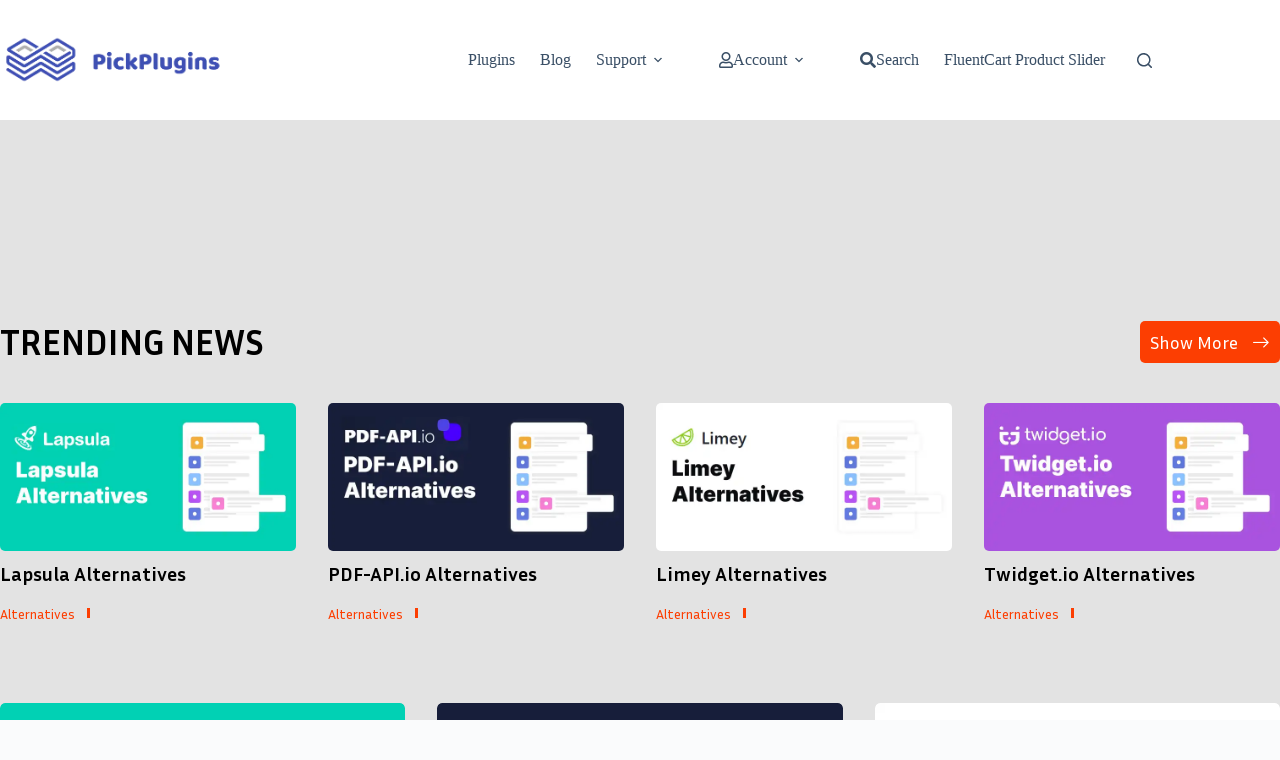

--- FILE ---
content_type: text/html; charset=UTF-8
request_url: https://pickplugins.com/
body_size: 17908
content:
<!doctype html>
<html lang="en-US" prefix="og: https://ogp.me/ns#">
<head>
	
	<meta charset="UTF-8">
	<meta name="viewport" content="width=device-width, initial-scale=1, maximum-scale=5, viewport-fit=cover">
	<link rel="profile" href="https://gmpg.org/xfn/11">

	
<!-- Search Engine Optimization by Rank Math - https://rankmath.com/ -->
<title>PickPlugins</title>
<meta name="robots" content="follow, index, max-snippet:-1, max-video-preview:-1, max-image-preview:large"/>
<link rel="canonical" href="https://pickplugins.com/" />
<meta property="og:locale" content="en_US" />
<meta property="og:type" content="website" />
<meta property="og:title" content="PickPlugins" />
<meta property="og:url" content="https://pickplugins.com/" />
<meta property="og:site_name" content="PickPlugins" />
<meta property="og:updated_time" content="2025-01-27T10:01:05+06:00" />
<meta property="article:published_time" content="2025-01-27T09:50:39+06:00" />
<meta property="article:modified_time" content="2025-01-27T10:01:05+06:00" />
<meta name="twitter:card" content="summary_large_image" />
<meta name="twitter:title" content="PickPlugins" />
<meta name="twitter:site" content="@PickPlugins" />
<meta name="twitter:creator" content="@PickPlugins" />
<meta name="twitter:label1" content="Written by" />
<meta name="twitter:data1" content="PickPlugins" />
<meta name="twitter:label2" content="Time to read" />
<meta name="twitter:data2" content="Less than a minute" />
<script type="application/ld+json" class="rank-math-schema">{"@context":"https://schema.org","@graph":[{"@type":"Place","@id":"https://pickplugins.com/#place","address":{"@type":"PostalAddress","streetAddress":"House: 145, Road: 01","addressLocality":"New Shalbon","addressRegion":"Rangpur","postalCode":"5460","addressCountry":"Bangladesh"}},{"@type":"Organization","@id":"https://pickplugins.com/#organization","name":"PickPlugins","url":"https://pickplugins.com","sameAs":["https://facebook.com/PickPlugins/","https://twitter.com/PickPlugins"],"email":"support@pickplugins.com","address":{"@type":"PostalAddress","streetAddress":"House: 145, Road: 01","addressLocality":"New Shalbon","addressRegion":"Rangpur","postalCode":"5460","addressCountry":"Bangladesh"},"logo":{"@type":"ImageObject","@id":"https://pickplugins.com/#logo","url":"https://pickplugins.com/wp-content/uploads/2020/08/logo.png","contentUrl":"https://pickplugins.com/wp-content/uploads/2020/08/logo.png","caption":"PickPlugins","inLanguage":"en-US","width":"300","height":"80"},"contactPoint":[{"@type":"ContactPoint","telephone":"+8801537034053","contactType":"customer support"}],"location":{"@id":"https://pickplugins.com/#place"}},{"@type":"WebSite","@id":"https://pickplugins.com/#website","url":"https://pickplugins.com","name":"PickPlugins","publisher":{"@id":"https://pickplugins.com/#organization"},"inLanguage":"en-US","potentialAction":{"@type":"SearchAction","target":"https://pickplugins.com/?s={search_term_string}","query-input":"required name=search_term_string"}},{"@type":"WebPage","@id":"https://pickplugins.com/#webpage","url":"https://pickplugins.com/","name":"PickPlugins","datePublished":"2025-01-27T09:50:39+06:00","dateModified":"2025-01-27T10:01:05+06:00","about":{"@id":"https://pickplugins.com/#organization"},"isPartOf":{"@id":"https://pickplugins.com/#website"},"inLanguage":"en-US"},{"@type":"Person","@id":"https://pickplugins.com/author/hasanrang05/","name":"PickPlugins","description":"I am PickPlugins, Writing about WordPress Plugins, Themes &amp; Digital Marketing, WordPress Tutorials, How to guide and etc","url":"https://pickplugins.com/author/hasanrang05/","image":{"@type":"ImageObject","@id":"https://secure.gravatar.com/avatar/1f2f3dea3b8375441a98b59f83d916a3557265d92d84cbea027ecb1ae1743399?s=96&amp;d=mm&amp;r=g","url":"https://secure.gravatar.com/avatar/1f2f3dea3b8375441a98b59f83d916a3557265d92d84cbea027ecb1ae1743399?s=96&amp;d=mm&amp;r=g","caption":"PickPlugins","inLanguage":"en-US"},"sameAs":["https://pickplugins.com"],"worksFor":{"@id":"https://pickplugins.com/#organization"}},{"@type":"Article","headline":"PickPlugins","datePublished":"2025-01-27T09:50:39+06:00","dateModified":"2025-01-27T10:01:05+06:00","author":{"@id":"https://pickplugins.com/author/hasanrang05/","name":"PickPlugins"},"publisher":{"@id":"https://pickplugins.com/#organization"},"name":"PickPlugins","@id":"https://pickplugins.com/#richSnippet","isPartOf":{"@id":"https://pickplugins.com/#webpage"},"inLanguage":"en-US","mainEntityOfPage":{"@id":"https://pickplugins.com/#webpage"}}]}</script>
<meta name="google-site-verification" content="-De2K2B1E4MwncNFGyPuL3G2NWqxf7Qbni8tZmPouuk" />
<!-- /Rank Math WordPress SEO plugin -->

<link rel="alternate" title="oEmbed (JSON)" type="application/json+oembed" href="https://pickplugins.com/wp-json/oembed/1.0/embed?url=https%3A%2F%2Fpickplugins.com%2F" />
<link rel="alternate" title="oEmbed (XML)" type="text/xml+oembed" href="https://pickplugins.com/wp-json/oembed/1.0/embed?url=https%3A%2F%2Fpickplugins.com%2F&#038;format=xml" />
<style id='wp-img-auto-sizes-contain-inline-css'>
img:is([sizes=auto i],[sizes^="auto," i]){contain-intrinsic-size:3000px 1500px}
/*# sourceURL=wp-img-auto-sizes-contain-inline-css */
</style>
<style id='global-styles-inline-css'>
:root{--wp--preset--aspect-ratio--square: 1;--wp--preset--aspect-ratio--4-3: 4/3;--wp--preset--aspect-ratio--3-4: 3/4;--wp--preset--aspect-ratio--3-2: 3/2;--wp--preset--aspect-ratio--2-3: 2/3;--wp--preset--aspect-ratio--16-9: 16/9;--wp--preset--aspect-ratio--9-16: 9/16;--wp--preset--color--black: #000000;--wp--preset--color--cyan-bluish-gray: #abb8c3;--wp--preset--color--white: #ffffff;--wp--preset--color--pale-pink: #f78da7;--wp--preset--color--vivid-red: #cf2e2e;--wp--preset--color--luminous-vivid-orange: #ff6900;--wp--preset--color--luminous-vivid-amber: #fcb900;--wp--preset--color--light-green-cyan: #7bdcb5;--wp--preset--color--vivid-green-cyan: #00d084;--wp--preset--color--pale-cyan-blue: #8ed1fc;--wp--preset--color--vivid-cyan-blue: #0693e3;--wp--preset--color--vivid-purple: #9b51e0;--wp--preset--color--palette-color-1: var(--theme-palette-color-1, #2872fa);--wp--preset--color--palette-color-2: var(--theme-palette-color-2, #1559ed);--wp--preset--color--palette-color-3: var(--theme-palette-color-3, #3A4F66);--wp--preset--color--palette-color-4: var(--theme-palette-color-4, #192a3d);--wp--preset--color--palette-color-5: var(--theme-palette-color-5, #e1e8ed);--wp--preset--color--palette-color-6: var(--theme-palette-color-6, #f2f5f7);--wp--preset--color--palette-color-7: var(--theme-palette-color-7, #FAFBFC);--wp--preset--color--palette-color-8: var(--theme-palette-color-8, #ffffff);--wp--preset--gradient--vivid-cyan-blue-to-vivid-purple: linear-gradient(135deg,rgb(6,147,227) 0%,rgb(155,81,224) 100%);--wp--preset--gradient--light-green-cyan-to-vivid-green-cyan: linear-gradient(135deg,rgb(122,220,180) 0%,rgb(0,208,130) 100%);--wp--preset--gradient--luminous-vivid-amber-to-luminous-vivid-orange: linear-gradient(135deg,rgb(252,185,0) 0%,rgb(255,105,0) 100%);--wp--preset--gradient--luminous-vivid-orange-to-vivid-red: linear-gradient(135deg,rgb(255,105,0) 0%,rgb(207,46,46) 100%);--wp--preset--gradient--very-light-gray-to-cyan-bluish-gray: linear-gradient(135deg,rgb(238,238,238) 0%,rgb(169,184,195) 100%);--wp--preset--gradient--cool-to-warm-spectrum: linear-gradient(135deg,rgb(74,234,220) 0%,rgb(151,120,209) 20%,rgb(207,42,186) 40%,rgb(238,44,130) 60%,rgb(251,105,98) 80%,rgb(254,248,76) 100%);--wp--preset--gradient--blush-light-purple: linear-gradient(135deg,rgb(255,206,236) 0%,rgb(152,150,240) 100%);--wp--preset--gradient--blush-bordeaux: linear-gradient(135deg,rgb(254,205,165) 0%,rgb(254,45,45) 50%,rgb(107,0,62) 100%);--wp--preset--gradient--luminous-dusk: linear-gradient(135deg,rgb(255,203,112) 0%,rgb(199,81,192) 50%,rgb(65,88,208) 100%);--wp--preset--gradient--pale-ocean: linear-gradient(135deg,rgb(255,245,203) 0%,rgb(182,227,212) 50%,rgb(51,167,181) 100%);--wp--preset--gradient--electric-grass: linear-gradient(135deg,rgb(202,248,128) 0%,rgb(113,206,126) 100%);--wp--preset--gradient--midnight: linear-gradient(135deg,rgb(2,3,129) 0%,rgb(40,116,252) 100%);--wp--preset--gradient--juicy-peach: linear-gradient(to right, #ffecd2 0%, #fcb69f 100%);--wp--preset--gradient--young-passion: linear-gradient(to right, #ff8177 0%, #ff867a 0%, #ff8c7f 21%, #f99185 52%, #cf556c 78%, #b12a5b 100%);--wp--preset--gradient--true-sunset: linear-gradient(to right, #fa709a 0%, #fee140 100%);--wp--preset--gradient--morpheus-den: linear-gradient(to top, #30cfd0 0%, #330867 100%);--wp--preset--gradient--plum-plate: linear-gradient(135deg, #667eea 0%, #764ba2 100%);--wp--preset--gradient--aqua-splash: linear-gradient(15deg, #13547a 0%, #80d0c7 100%);--wp--preset--gradient--love-kiss: linear-gradient(to top, #ff0844 0%, #ffb199 100%);--wp--preset--gradient--new-retrowave: linear-gradient(to top, #3b41c5 0%, #a981bb 49%, #ffc8a9 100%);--wp--preset--gradient--plum-bath: linear-gradient(to top, #cc208e 0%, #6713d2 100%);--wp--preset--gradient--high-flight: linear-gradient(to right, #0acffe 0%, #495aff 100%);--wp--preset--gradient--teen-party: linear-gradient(-225deg, #FF057C 0%, #8D0B93 50%, #321575 100%);--wp--preset--gradient--fabled-sunset: linear-gradient(-225deg, #231557 0%, #44107A 29%, #FF1361 67%, #FFF800 100%);--wp--preset--gradient--arielle-smile: radial-gradient(circle 248px at center, #16d9e3 0%, #30c7ec 47%, #46aef7 100%);--wp--preset--gradient--itmeo-branding: linear-gradient(180deg, #2af598 0%, #009efd 100%);--wp--preset--gradient--deep-blue: linear-gradient(to right, #6a11cb 0%, #2575fc 100%);--wp--preset--gradient--strong-bliss: linear-gradient(to right, #f78ca0 0%, #f9748f 19%, #fd868c 60%, #fe9a8b 100%);--wp--preset--gradient--sweet-period: linear-gradient(to top, #3f51b1 0%, #5a55ae 13%, #7b5fac 25%, #8f6aae 38%, #a86aa4 50%, #cc6b8e 62%, #f18271 75%, #f3a469 87%, #f7c978 100%);--wp--preset--gradient--purple-division: linear-gradient(to top, #7028e4 0%, #e5b2ca 100%);--wp--preset--gradient--cold-evening: linear-gradient(to top, #0c3483 0%, #a2b6df 100%, #6b8cce 100%, #a2b6df 100%);--wp--preset--gradient--mountain-rock: linear-gradient(to right, #868f96 0%, #596164 100%);--wp--preset--gradient--desert-hump: linear-gradient(to top, #c79081 0%, #dfa579 100%);--wp--preset--gradient--ethernal-constance: linear-gradient(to top, #09203f 0%, #537895 100%);--wp--preset--gradient--happy-memories: linear-gradient(-60deg, #ff5858 0%, #f09819 100%);--wp--preset--gradient--grown-early: linear-gradient(to top, #0ba360 0%, #3cba92 100%);--wp--preset--gradient--morning-salad: linear-gradient(-225deg, #B7F8DB 0%, #50A7C2 100%);--wp--preset--gradient--night-call: linear-gradient(-225deg, #AC32E4 0%, #7918F2 48%, #4801FF 100%);--wp--preset--gradient--mind-crawl: linear-gradient(-225deg, #473B7B 0%, #3584A7 51%, #30D2BE 100%);--wp--preset--gradient--angel-care: linear-gradient(-225deg, #FFE29F 0%, #FFA99F 48%, #FF719A 100%);--wp--preset--gradient--juicy-cake: linear-gradient(to top, #e14fad 0%, #f9d423 100%);--wp--preset--gradient--rich-metal: linear-gradient(to right, #d7d2cc 0%, #304352 100%);--wp--preset--gradient--mole-hall: linear-gradient(-20deg, #616161 0%, #9bc5c3 100%);--wp--preset--gradient--cloudy-knoxville: linear-gradient(120deg, #fdfbfb 0%, #ebedee 100%);--wp--preset--gradient--soft-grass: linear-gradient(to top, #c1dfc4 0%, #deecdd 100%);--wp--preset--gradient--saint-petersburg: linear-gradient(135deg, #f5f7fa 0%, #c3cfe2 100%);--wp--preset--gradient--everlasting-sky: linear-gradient(135deg, #fdfcfb 0%, #e2d1c3 100%);--wp--preset--gradient--kind-steel: linear-gradient(-20deg, #e9defa 0%, #fbfcdb 100%);--wp--preset--gradient--over-sun: linear-gradient(60deg, #abecd6 0%, #fbed96 100%);--wp--preset--gradient--premium-white: linear-gradient(to top, #d5d4d0 0%, #d5d4d0 1%, #eeeeec 31%, #efeeec 75%, #e9e9e7 100%);--wp--preset--gradient--clean-mirror: linear-gradient(45deg, #93a5cf 0%, #e4efe9 100%);--wp--preset--gradient--wild-apple: linear-gradient(to top, #d299c2 0%, #fef9d7 100%);--wp--preset--gradient--snow-again: linear-gradient(to top, #e6e9f0 0%, #eef1f5 100%);--wp--preset--gradient--confident-cloud: linear-gradient(to top, #dad4ec 0%, #dad4ec 1%, #f3e7e9 100%);--wp--preset--gradient--glass-water: linear-gradient(to top, #dfe9f3 0%, white 100%);--wp--preset--gradient--perfect-white: linear-gradient(-225deg, #E3FDF5 0%, #FFE6FA 100%);--wp--preset--font-size--small: 13px;--wp--preset--font-size--medium: 20px;--wp--preset--font-size--large: clamp(22px, 1.375rem + ((1vw - 3.2px) * 0.625), 30px);--wp--preset--font-size--x-large: clamp(30px, 1.875rem + ((1vw - 3.2px) * 1.563), 50px);--wp--preset--font-size--xx-large: clamp(45px, 2.813rem + ((1vw - 3.2px) * 2.734), 80px);--wp--preset--spacing--20: 0.44rem;--wp--preset--spacing--30: 0.67rem;--wp--preset--spacing--40: 1rem;--wp--preset--spacing--50: 1.5rem;--wp--preset--spacing--60: 2.25rem;--wp--preset--spacing--70: 3.38rem;--wp--preset--spacing--80: 5.06rem;--wp--preset--shadow--natural: 6px 6px 9px rgba(0, 0, 0, 0.2);--wp--preset--shadow--deep: 12px 12px 50px rgba(0, 0, 0, 0.4);--wp--preset--shadow--sharp: 6px 6px 0px rgba(0, 0, 0, 0.2);--wp--preset--shadow--outlined: 6px 6px 0px -3px rgb(255, 255, 255), 6px 6px rgb(0, 0, 0);--wp--preset--shadow--crisp: 6px 6px 0px rgb(0, 0, 0);}:root { --wp--style--global--content-size: var(--theme-block-max-width);--wp--style--global--wide-size: var(--theme-block-wide-max-width); }:where(body) { margin: 0; }.wp-site-blocks > .alignleft { float: left; margin-right: 2em; }.wp-site-blocks > .alignright { float: right; margin-left: 2em; }.wp-site-blocks > .aligncenter { justify-content: center; margin-left: auto; margin-right: auto; }:where(.wp-site-blocks) > * { margin-block-start: var(--theme-content-spacing); margin-block-end: 0; }:where(.wp-site-blocks) > :first-child { margin-block-start: 0; }:where(.wp-site-blocks) > :last-child { margin-block-end: 0; }:root { --wp--style--block-gap: var(--theme-content-spacing); }:root :where(.is-layout-flow) > :first-child{margin-block-start: 0;}:root :where(.is-layout-flow) > :last-child{margin-block-end: 0;}:root :where(.is-layout-flow) > *{margin-block-start: var(--theme-content-spacing);margin-block-end: 0;}:root :where(.is-layout-constrained) > :first-child{margin-block-start: 0;}:root :where(.is-layout-constrained) > :last-child{margin-block-end: 0;}:root :where(.is-layout-constrained) > *{margin-block-start: var(--theme-content-spacing);margin-block-end: 0;}:root :where(.is-layout-flex){gap: var(--theme-content-spacing);}:root :where(.is-layout-grid){gap: var(--theme-content-spacing);}.is-layout-flow > .alignleft{float: left;margin-inline-start: 0;margin-inline-end: 2em;}.is-layout-flow > .alignright{float: right;margin-inline-start: 2em;margin-inline-end: 0;}.is-layout-flow > .aligncenter{margin-left: auto !important;margin-right: auto !important;}.is-layout-constrained > .alignleft{float: left;margin-inline-start: 0;margin-inline-end: 2em;}.is-layout-constrained > .alignright{float: right;margin-inline-start: 2em;margin-inline-end: 0;}.is-layout-constrained > .aligncenter{margin-left: auto !important;margin-right: auto !important;}.is-layout-constrained > :where(:not(.alignleft):not(.alignright):not(.alignfull)){max-width: var(--wp--style--global--content-size);margin-left: auto !important;margin-right: auto !important;}.is-layout-constrained > .alignwide{max-width: var(--wp--style--global--wide-size);}body .is-layout-flex{display: flex;}.is-layout-flex{flex-wrap: wrap;align-items: center;}.is-layout-flex > :is(*, div){margin: 0;}body .is-layout-grid{display: grid;}.is-layout-grid > :is(*, div){margin: 0;}body{padding-top: 0px;padding-right: 0px;padding-bottom: 0px;padding-left: 0px;}:root :where(.wp-element-button, .wp-block-button__link){font-style: inherit;font-weight: inherit;letter-spacing: inherit;text-transform: inherit;}.has-black-color{color: var(--wp--preset--color--black) !important;}.has-cyan-bluish-gray-color{color: var(--wp--preset--color--cyan-bluish-gray) !important;}.has-white-color{color: var(--wp--preset--color--white) !important;}.has-pale-pink-color{color: var(--wp--preset--color--pale-pink) !important;}.has-vivid-red-color{color: var(--wp--preset--color--vivid-red) !important;}.has-luminous-vivid-orange-color{color: var(--wp--preset--color--luminous-vivid-orange) !important;}.has-luminous-vivid-amber-color{color: var(--wp--preset--color--luminous-vivid-amber) !important;}.has-light-green-cyan-color{color: var(--wp--preset--color--light-green-cyan) !important;}.has-vivid-green-cyan-color{color: var(--wp--preset--color--vivid-green-cyan) !important;}.has-pale-cyan-blue-color{color: var(--wp--preset--color--pale-cyan-blue) !important;}.has-vivid-cyan-blue-color{color: var(--wp--preset--color--vivid-cyan-blue) !important;}.has-vivid-purple-color{color: var(--wp--preset--color--vivid-purple) !important;}.has-palette-color-1-color{color: var(--wp--preset--color--palette-color-1) !important;}.has-palette-color-2-color{color: var(--wp--preset--color--palette-color-2) !important;}.has-palette-color-3-color{color: var(--wp--preset--color--palette-color-3) !important;}.has-palette-color-4-color{color: var(--wp--preset--color--palette-color-4) !important;}.has-palette-color-5-color{color: var(--wp--preset--color--palette-color-5) !important;}.has-palette-color-6-color{color: var(--wp--preset--color--palette-color-6) !important;}.has-palette-color-7-color{color: var(--wp--preset--color--palette-color-7) !important;}.has-palette-color-8-color{color: var(--wp--preset--color--palette-color-8) !important;}.has-black-background-color{background-color: var(--wp--preset--color--black) !important;}.has-cyan-bluish-gray-background-color{background-color: var(--wp--preset--color--cyan-bluish-gray) !important;}.has-white-background-color{background-color: var(--wp--preset--color--white) !important;}.has-pale-pink-background-color{background-color: var(--wp--preset--color--pale-pink) !important;}.has-vivid-red-background-color{background-color: var(--wp--preset--color--vivid-red) !important;}.has-luminous-vivid-orange-background-color{background-color: var(--wp--preset--color--luminous-vivid-orange) !important;}.has-luminous-vivid-amber-background-color{background-color: var(--wp--preset--color--luminous-vivid-amber) !important;}.has-light-green-cyan-background-color{background-color: var(--wp--preset--color--light-green-cyan) !important;}.has-vivid-green-cyan-background-color{background-color: var(--wp--preset--color--vivid-green-cyan) !important;}.has-pale-cyan-blue-background-color{background-color: var(--wp--preset--color--pale-cyan-blue) !important;}.has-vivid-cyan-blue-background-color{background-color: var(--wp--preset--color--vivid-cyan-blue) !important;}.has-vivid-purple-background-color{background-color: var(--wp--preset--color--vivid-purple) !important;}.has-palette-color-1-background-color{background-color: var(--wp--preset--color--palette-color-1) !important;}.has-palette-color-2-background-color{background-color: var(--wp--preset--color--palette-color-2) !important;}.has-palette-color-3-background-color{background-color: var(--wp--preset--color--palette-color-3) !important;}.has-palette-color-4-background-color{background-color: var(--wp--preset--color--palette-color-4) !important;}.has-palette-color-5-background-color{background-color: var(--wp--preset--color--palette-color-5) !important;}.has-palette-color-6-background-color{background-color: var(--wp--preset--color--palette-color-6) !important;}.has-palette-color-7-background-color{background-color: var(--wp--preset--color--palette-color-7) !important;}.has-palette-color-8-background-color{background-color: var(--wp--preset--color--palette-color-8) !important;}.has-black-border-color{border-color: var(--wp--preset--color--black) !important;}.has-cyan-bluish-gray-border-color{border-color: var(--wp--preset--color--cyan-bluish-gray) !important;}.has-white-border-color{border-color: var(--wp--preset--color--white) !important;}.has-pale-pink-border-color{border-color: var(--wp--preset--color--pale-pink) !important;}.has-vivid-red-border-color{border-color: var(--wp--preset--color--vivid-red) !important;}.has-luminous-vivid-orange-border-color{border-color: var(--wp--preset--color--luminous-vivid-orange) !important;}.has-luminous-vivid-amber-border-color{border-color: var(--wp--preset--color--luminous-vivid-amber) !important;}.has-light-green-cyan-border-color{border-color: var(--wp--preset--color--light-green-cyan) !important;}.has-vivid-green-cyan-border-color{border-color: var(--wp--preset--color--vivid-green-cyan) !important;}.has-pale-cyan-blue-border-color{border-color: var(--wp--preset--color--pale-cyan-blue) !important;}.has-vivid-cyan-blue-border-color{border-color: var(--wp--preset--color--vivid-cyan-blue) !important;}.has-vivid-purple-border-color{border-color: var(--wp--preset--color--vivid-purple) !important;}.has-palette-color-1-border-color{border-color: var(--wp--preset--color--palette-color-1) !important;}.has-palette-color-2-border-color{border-color: var(--wp--preset--color--palette-color-2) !important;}.has-palette-color-3-border-color{border-color: var(--wp--preset--color--palette-color-3) !important;}.has-palette-color-4-border-color{border-color: var(--wp--preset--color--palette-color-4) !important;}.has-palette-color-5-border-color{border-color: var(--wp--preset--color--palette-color-5) !important;}.has-palette-color-6-border-color{border-color: var(--wp--preset--color--palette-color-6) !important;}.has-palette-color-7-border-color{border-color: var(--wp--preset--color--palette-color-7) !important;}.has-palette-color-8-border-color{border-color: var(--wp--preset--color--palette-color-8) !important;}.has-vivid-cyan-blue-to-vivid-purple-gradient-background{background: var(--wp--preset--gradient--vivid-cyan-blue-to-vivid-purple) !important;}.has-light-green-cyan-to-vivid-green-cyan-gradient-background{background: var(--wp--preset--gradient--light-green-cyan-to-vivid-green-cyan) !important;}.has-luminous-vivid-amber-to-luminous-vivid-orange-gradient-background{background: var(--wp--preset--gradient--luminous-vivid-amber-to-luminous-vivid-orange) !important;}.has-luminous-vivid-orange-to-vivid-red-gradient-background{background: var(--wp--preset--gradient--luminous-vivid-orange-to-vivid-red) !important;}.has-very-light-gray-to-cyan-bluish-gray-gradient-background{background: var(--wp--preset--gradient--very-light-gray-to-cyan-bluish-gray) !important;}.has-cool-to-warm-spectrum-gradient-background{background: var(--wp--preset--gradient--cool-to-warm-spectrum) !important;}.has-blush-light-purple-gradient-background{background: var(--wp--preset--gradient--blush-light-purple) !important;}.has-blush-bordeaux-gradient-background{background: var(--wp--preset--gradient--blush-bordeaux) !important;}.has-luminous-dusk-gradient-background{background: var(--wp--preset--gradient--luminous-dusk) !important;}.has-pale-ocean-gradient-background{background: var(--wp--preset--gradient--pale-ocean) !important;}.has-electric-grass-gradient-background{background: var(--wp--preset--gradient--electric-grass) !important;}.has-midnight-gradient-background{background: var(--wp--preset--gradient--midnight) !important;}.has-juicy-peach-gradient-background{background: var(--wp--preset--gradient--juicy-peach) !important;}.has-young-passion-gradient-background{background: var(--wp--preset--gradient--young-passion) !important;}.has-true-sunset-gradient-background{background: var(--wp--preset--gradient--true-sunset) !important;}.has-morpheus-den-gradient-background{background: var(--wp--preset--gradient--morpheus-den) !important;}.has-plum-plate-gradient-background{background: var(--wp--preset--gradient--plum-plate) !important;}.has-aqua-splash-gradient-background{background: var(--wp--preset--gradient--aqua-splash) !important;}.has-love-kiss-gradient-background{background: var(--wp--preset--gradient--love-kiss) !important;}.has-new-retrowave-gradient-background{background: var(--wp--preset--gradient--new-retrowave) !important;}.has-plum-bath-gradient-background{background: var(--wp--preset--gradient--plum-bath) !important;}.has-high-flight-gradient-background{background: var(--wp--preset--gradient--high-flight) !important;}.has-teen-party-gradient-background{background: var(--wp--preset--gradient--teen-party) !important;}.has-fabled-sunset-gradient-background{background: var(--wp--preset--gradient--fabled-sunset) !important;}.has-arielle-smile-gradient-background{background: var(--wp--preset--gradient--arielle-smile) !important;}.has-itmeo-branding-gradient-background{background: var(--wp--preset--gradient--itmeo-branding) !important;}.has-deep-blue-gradient-background{background: var(--wp--preset--gradient--deep-blue) !important;}.has-strong-bliss-gradient-background{background: var(--wp--preset--gradient--strong-bliss) !important;}.has-sweet-period-gradient-background{background: var(--wp--preset--gradient--sweet-period) !important;}.has-purple-division-gradient-background{background: var(--wp--preset--gradient--purple-division) !important;}.has-cold-evening-gradient-background{background: var(--wp--preset--gradient--cold-evening) !important;}.has-mountain-rock-gradient-background{background: var(--wp--preset--gradient--mountain-rock) !important;}.has-desert-hump-gradient-background{background: var(--wp--preset--gradient--desert-hump) !important;}.has-ethernal-constance-gradient-background{background: var(--wp--preset--gradient--ethernal-constance) !important;}.has-happy-memories-gradient-background{background: var(--wp--preset--gradient--happy-memories) !important;}.has-grown-early-gradient-background{background: var(--wp--preset--gradient--grown-early) !important;}.has-morning-salad-gradient-background{background: var(--wp--preset--gradient--morning-salad) !important;}.has-night-call-gradient-background{background: var(--wp--preset--gradient--night-call) !important;}.has-mind-crawl-gradient-background{background: var(--wp--preset--gradient--mind-crawl) !important;}.has-angel-care-gradient-background{background: var(--wp--preset--gradient--angel-care) !important;}.has-juicy-cake-gradient-background{background: var(--wp--preset--gradient--juicy-cake) !important;}.has-rich-metal-gradient-background{background: var(--wp--preset--gradient--rich-metal) !important;}.has-mole-hall-gradient-background{background: var(--wp--preset--gradient--mole-hall) !important;}.has-cloudy-knoxville-gradient-background{background: var(--wp--preset--gradient--cloudy-knoxville) !important;}.has-soft-grass-gradient-background{background: var(--wp--preset--gradient--soft-grass) !important;}.has-saint-petersburg-gradient-background{background: var(--wp--preset--gradient--saint-petersburg) !important;}.has-everlasting-sky-gradient-background{background: var(--wp--preset--gradient--everlasting-sky) !important;}.has-kind-steel-gradient-background{background: var(--wp--preset--gradient--kind-steel) !important;}.has-over-sun-gradient-background{background: var(--wp--preset--gradient--over-sun) !important;}.has-premium-white-gradient-background{background: var(--wp--preset--gradient--premium-white) !important;}.has-clean-mirror-gradient-background{background: var(--wp--preset--gradient--clean-mirror) !important;}.has-wild-apple-gradient-background{background: var(--wp--preset--gradient--wild-apple) !important;}.has-snow-again-gradient-background{background: var(--wp--preset--gradient--snow-again) !important;}.has-confident-cloud-gradient-background{background: var(--wp--preset--gradient--confident-cloud) !important;}.has-glass-water-gradient-background{background: var(--wp--preset--gradient--glass-water) !important;}.has-perfect-white-gradient-background{background: var(--wp--preset--gradient--perfect-white) !important;}.has-small-font-size{font-size: var(--wp--preset--font-size--small) !important;}.has-medium-font-size{font-size: var(--wp--preset--font-size--medium) !important;}.has-large-font-size{font-size: var(--wp--preset--font-size--large) !important;}.has-x-large-font-size{font-size: var(--wp--preset--font-size--x-large) !important;}.has-xx-large-font-size{font-size: var(--wp--preset--font-size--xx-large) !important;}
:root :where(.wp-block-pullquote){font-size: clamp(0.984em, 0.984rem + ((1vw - 0.2em) * 0.645), 1.5em);line-height: 1.6;}
/*# sourceURL=global-styles-inline-css */
</style>
<style id='woocommerce-inline-inline-css'>
.woocommerce form .form-row .required { visibility: visible; }
/*# sourceURL=woocommerce-inline-inline-css */
</style>
<link rel='stylesheet' id='parent-style-css' href='https://pickplugins.com/wp-content/themes/blocksy/style.css?ver=6.9' media='all' />
<link rel='stylesheet' id='child-stylesheet-css' href='https://pickplugins.com/wp-content/themes/blocksy-child/style.css?ver=6.9' media='all' />
<link rel='stylesheet' id='ct-main-styles-css' href='https://pickplugins.com/wp-content/themes/blocksy/static/bundle/main.min.css?ver=2.1.23' media='all' />
<link rel='stylesheet' id='ct-woocommerce-styles-css' href='https://pickplugins.com/wp-content/themes/blocksy/static/bundle/woocommerce.min.css?ver=2.1.23' media='all' />
<script src="https://pickplugins.com/wp-includes/js/jquery/jquery.min.js?ver=3.7.1" id="jquery-core-js"></script>
<script src="https://pickplugins.com/wp-includes/js/jquery/jquery-migrate.min.js?ver=3.4.1" id="jquery-migrate-js"></script>
<script src="https://pickplugins.com/wp-content/plugins/woocommerce/assets/js/jquery-blockui/jquery.blockUI.min.js?ver=2.7.0-wc.10.4.3" id="wc-jquery-blockui-js" defer data-wp-strategy="defer"></script>
<script id="wc-add-to-cart-js-extra">
var wc_add_to_cart_params = {"ajax_url":"/wp-admin/admin-ajax.php","wc_ajax_url":"/?wc-ajax=%%endpoint%%","i18n_view_cart":"View cart","cart_url":"https://pickplugins.com/cart/","is_cart":"","cart_redirect_after_add":"yes"};
//# sourceURL=wc-add-to-cart-js-extra
</script>
<script src="https://pickplugins.com/wp-content/plugins/woocommerce/assets/js/frontend/add-to-cart.min.js?ver=10.4.3" id="wc-add-to-cart-js" defer data-wp-strategy="defer"></script>
<script src="https://pickplugins.com/wp-content/plugins/woocommerce/assets/js/js-cookie/js.cookie.min.js?ver=2.1.4-wc.10.4.3" id="wc-js-cookie-js" defer data-wp-strategy="defer"></script>
<script id="woocommerce-js-extra">
var woocommerce_params = {"ajax_url":"/wp-admin/admin-ajax.php","wc_ajax_url":"/?wc-ajax=%%endpoint%%","i18n_password_show":"Show password","i18n_password_hide":"Hide password"};
//# sourceURL=woocommerce-js-extra
</script>
<script src="https://pickplugins.com/wp-content/plugins/woocommerce/assets/js/frontend/woocommerce.min.js?ver=10.4.3" id="woocommerce-js" defer data-wp-strategy="defer"></script>
<meta name="google-adsense-account" content="ca-pub-1691533585484172">
<noscript><link rel='stylesheet' href='https://pickplugins.com/wp-content/themes/blocksy/static/bundle/no-scripts.min.css' type='text/css'></noscript>
<style id="ct-main-styles-inline-css">[data-header*="type-1"] .ct-header [data-id="logo"] .site-title {--theme-font-weight:700;--theme-font-size:25px;--theme-line-height:1.5;--theme-link-initial-color:var(--theme-palette-color-4);} [data-header*="type-1"] .ct-header [data-id="menu"] > ul > li > a {--theme-font-weight:700;--theme-text-transform:uppercase;--theme-font-size:12px;--theme-line-height:1.3;--theme-link-initial-color:var(--theme-text-color);} [data-header*="type-1"] .ct-header [data-id="menu"] .sub-menu .ct-menu-link {--theme-link-initial-color:var(--theme-palette-color-8);--theme-font-weight:500;--theme-font-size:12px;} [data-header*="type-1"] .ct-header [data-id="menu"] .sub-menu {--dropdown-divider:1px dashed rgba(255, 255, 255, 0.1);--theme-box-shadow:0px 10px 20px rgba(41, 51, 61, 0.1);--theme-border-radius:0px 0px 2px 2px;} [data-header*="type-1"] .ct-header [data-row*="middle"] {--height:120px;background-color:var(--theme-palette-color-8);background-image:none;--theme-border-top:none;--theme-border-bottom:none;--theme-box-shadow:none;} [data-header*="type-1"] .ct-header [data-row*="middle"] > div {--theme-border-top:none;--theme-border-bottom:none;} [data-header*="type-1"] [data-id="mobile-menu"] {--theme-font-weight:700;--theme-font-size:20px;--theme-link-initial-color:#ffffff;--mobile-menu-divider:none;} [data-header*="type-1"] #offcanvas {--theme-box-shadow:0px 0px 70px rgba(0, 0, 0, 0.35);--side-panel-width:500px;--panel-content-height:100%;} [data-header*="type-1"] #offcanvas .ct-panel-inner {background-color:rgba(18, 21, 25, 0.98);} [data-header*="type-1"] #search-modal .ct-search-results {--theme-font-weight:500;--theme-font-size:14px;--theme-line-height:1.4;} [data-header*="type-1"] #search-modal .ct-search-form {--theme-link-initial-color:#ffffff;--theme-form-text-initial-color:#ffffff;--theme-form-text-focus-color:#ffffff;--theme-form-field-border-initial-color:rgba(255, 255, 255, 0.2);--theme-button-text-initial-color:rgba(255, 255, 255, 0.7);--theme-button-text-hover-color:#ffffff;--theme-button-background-initial-color:var(--theme-palette-color-1);--theme-button-background-hover-color:var(--theme-palette-color-1);} [data-header*="type-1"] #search-modal {background-color:rgba(18, 21, 25, 0.98);} [data-header*="type-1"] [data-id="trigger"] {--theme-icon-size:18px;} [data-header*="type-1"] {--header-height:120px;} [data-header*="type-1"] .ct-header {background-image:none;} [data-footer*="type-1"] .ct-footer [data-row*="bottom"] > div {--container-spacing:25px;--theme-border:none;--theme-border-top:none;--theme-border-bottom:none;--grid-template-columns:initial;} [data-footer*="type-1"] .ct-footer [data-row*="bottom"] .widget-title {--theme-font-size:16px;} [data-footer*="type-1"] .ct-footer [data-row*="bottom"] {--theme-border-top:none;--theme-border-bottom:none;background-color:transparent;} [data-footer*="type-1"] [data-id="copyright"] {--theme-font-weight:400;--theme-font-size:15px;--theme-line-height:1.3;} [data-footer*="type-1"] .ct-footer [data-row*="middle"] > div {--container-spacing:70px;--theme-border:none;--theme-border-top:none;--theme-border-bottom:none;--grid-template-columns:repeat(3, 1fr);} [data-footer*="type-1"] .ct-footer [data-row*="middle"] .widget-title {--theme-font-size:16px;} [data-footer*="type-1"] .ct-footer [data-row*="middle"] {--theme-border-top:none;--theme-border-bottom:none;background-color:transparent;} [data-footer*="type-1"] .ct-footer {background-color:var(--theme-palette-color-6);}:root {--theme-font-family:var(--theme-font-stack-default);--theme-font-weight:400;--theme-text-transform:none;--theme-text-decoration:none;--theme-font-size:16px;--theme-line-height:1.65;--theme-letter-spacing:0em;--theme-button-font-weight:500;--theme-button-font-size:15px;--has-classic-forms:var(--true);--has-modern-forms:var(--false);--theme-form-field-border-initial-color:var(--theme-border-color);--theme-form-field-border-focus-color:var(--theme-palette-color-1);--theme-form-selection-field-initial-color:var(--theme-border-color);--theme-form-selection-field-active-color:var(--theme-palette-color-1);--theme-palette-color-1:#2872fa;--theme-palette-color-2:#1559ed;--theme-palette-color-3:#3A4F66;--theme-palette-color-4:#192a3d;--theme-palette-color-5:#e1e8ed;--theme-palette-color-6:#f2f5f7;--theme-palette-color-7:#FAFBFC;--theme-palette-color-8:#ffffff;--theme-text-color:var(--theme-palette-color-3);--theme-link-initial-color:var(--theme-palette-color-1);--theme-link-hover-color:var(--theme-palette-color-2);--theme-selection-text-color:#ffffff;--theme-selection-background-color:var(--theme-palette-color-1);--theme-border-color:var(--theme-palette-color-5);--theme-headings-color:var(--theme-palette-color-4);--theme-content-spacing:1.5em;--theme-button-min-height:40px;--theme-button-shadow:none;--theme-button-transform:none;--theme-button-text-initial-color:#ffffff;--theme-button-text-hover-color:#ffffff;--theme-button-background-initial-color:var(--theme-palette-color-1);--theme-button-background-hover-color:var(--theme-palette-color-2);--theme-button-border:none;--theme-button-padding:5px 20px;--theme-normal-container-max-width:1290px;--theme-content-vertical-spacing:60px;--theme-container-edge-spacing:90vw;--theme-narrow-container-max-width:750px;--theme-wide-offset:130px;}h1 {--theme-font-weight:700;--theme-font-size:40px;--theme-line-height:1.5;}h2 {--theme-font-weight:700;--theme-font-size:35px;--theme-line-height:1.5;}h3 {--theme-font-weight:700;--theme-font-size:30px;--theme-line-height:1.5;}h4 {--theme-font-weight:700;--theme-font-size:25px;--theme-line-height:1.5;}h5 {--theme-font-weight:700;--theme-font-size:20px;--theme-line-height:1.5;}h6 {--theme-font-weight:700;--theme-font-size:16px;--theme-line-height:1.5;}.wp-block-pullquote {--theme-font-family:Georgia;--theme-font-weight:600;--theme-font-size:25px;}pre, code, samp, kbd {--theme-font-family:monospace;--theme-font-weight:400;--theme-font-size:16px;}figcaption {--theme-font-size:14px;}.ct-sidebar .widget-title {--theme-font-size:20px;}.ct-breadcrumbs {--theme-font-weight:600;--theme-text-transform:uppercase;--theme-font-size:12px;}body {background-color:var(--theme-palette-color-7);background-image:none;} [data-prefix="single_blog_post"] .entry-header .page-title {--theme-font-size:30px;} [data-prefix="single_blog_post"] .entry-header .entry-meta {--theme-font-weight:600;--theme-text-transform:uppercase;--theme-font-size:12px;--theme-line-height:1.3;} [data-prefix="categories"] .entry-header .page-title {--theme-font-size:30px;} [data-prefix="categories"] .entry-header .entry-meta {--theme-font-weight:600;--theme-text-transform:uppercase;--theme-font-size:12px;--theme-line-height:1.3;} [data-prefix="search"] .entry-header .page-title {--theme-font-size:30px;} [data-prefix="search"] .entry-header .entry-meta {--theme-font-weight:600;--theme-text-transform:uppercase;--theme-font-size:12px;--theme-line-height:1.3;} [data-prefix="author"] .entry-header .page-title {--theme-font-size:30px;} [data-prefix="author"] .entry-header .entry-meta {--theme-font-weight:600;--theme-text-transform:uppercase;--theme-font-size:12px;--theme-line-height:1.3;} [data-prefix="author"] .hero-section[data-type="type-2"] {background-color:var(--theme-palette-color-6);background-image:none;--container-padding:50px 0px;} [data-prefix="blog"] .entries {--grid-template-columns:repeat(3, minmax(0, 1fr));} [data-prefix="blog"] .entry-card .entry-title {--theme-font-size:20px;--theme-line-height:1.3;} [data-prefix="blog"] .entry-card .entry-meta {--theme-font-weight:600;--theme-text-transform:uppercase;--theme-font-size:12px;} [data-prefix="blog"] .entry-card {background-color:var(--theme-palette-color-8);--theme-box-shadow:0px 12px 18px -6px rgba(34, 56, 101, 0.04);} [data-prefix="categories"] .entries {--grid-template-columns:repeat(3, minmax(0, 1fr));} [data-prefix="categories"] .entry-card .entry-title {--theme-font-size:20px;--theme-line-height:1.3;} [data-prefix="categories"] .entry-card .entry-meta {--theme-font-weight:600;--theme-text-transform:uppercase;--theme-font-size:12px;} [data-prefix="categories"] .entry-card {background-color:var(--theme-palette-color-8);--theme-box-shadow:0px 12px 18px -6px rgba(34, 56, 101, 0.04);} [data-prefix="author"] .entries {--grid-template-columns:repeat(3, minmax(0, 1fr));} [data-prefix="author"] .entry-card .entry-title {--theme-font-size:20px;--theme-line-height:1.3;} [data-prefix="author"] .entry-card .entry-meta {--theme-font-weight:600;--theme-text-transform:uppercase;--theme-font-size:12px;} [data-prefix="author"] .entry-card {background-color:var(--theme-palette-color-8);--theme-box-shadow:0px 12px 18px -6px rgba(34, 56, 101, 0.04);} [data-prefix="search"] .entries {--grid-template-columns:repeat(3, minmax(0, 1fr));} [data-prefix="search"] .entry-card .entry-title {--theme-font-size:20px;--theme-line-height:1.3;} [data-prefix="search"] .entry-card .entry-meta {--theme-font-weight:600;--theme-text-transform:uppercase;--theme-font-size:12px;} [data-prefix="search"] .entry-card {background-color:var(--theme-palette-color-8);--theme-box-shadow:0px 12px 18px -6px rgba(34, 56, 101, 0.04);}form textarea {--theme-form-field-height:170px;}.ct-sidebar {--theme-link-initial-color:var(--theme-text-color);} [data-prefix="single_blog_post"] [class*="ct-container"] > article[class*="post"] {--has-boxed:var(--false);--has-wide:var(--true);} [data-prefix="single_page"] [class*="ct-container"] > article[class*="post"] {--has-boxed:var(--false);--has-wide:var(--true);}@media (max-width: 999.98px) {[data-header*="type-1"] .ct-header [data-row*="middle"] {--height:70px;} [data-header*="type-1"] #offcanvas {--side-panel-width:65vw;} [data-header*="type-1"] {--header-height:70px;} [data-footer*="type-1"] .ct-footer [data-row*="bottom"] > div {--grid-template-columns:initial;} [data-footer*="type-1"] .ct-footer [data-row*="middle"] > div {--container-spacing:50px;--grid-template-columns:initial;} [data-prefix="blog"] .entries {--grid-template-columns:repeat(2, minmax(0, 1fr));} [data-prefix="categories"] .entries {--grid-template-columns:repeat(2, minmax(0, 1fr));} [data-prefix="author"] .entries {--grid-template-columns:repeat(2, minmax(0, 1fr));} [data-prefix="search"] .entries {--grid-template-columns:repeat(2, minmax(0, 1fr));}}@media (max-width: 689.98px) {[data-header*="type-1"] #offcanvas {--side-panel-width:90vw;} [data-footer*="type-1"] .ct-footer [data-row*="bottom"] > div {--container-spacing:15px;--grid-template-columns:initial;} [data-footer*="type-1"] .ct-footer [data-row*="middle"] > div {--container-spacing:40px;--grid-template-columns:initial;} [data-prefix="blog"] .entries {--grid-template-columns:repeat(1, minmax(0, 1fr));} [data-prefix="blog"] .entry-card .entry-title {--theme-font-size:18px;} [data-prefix="categories"] .entries {--grid-template-columns:repeat(1, minmax(0, 1fr));} [data-prefix="categories"] .entry-card .entry-title {--theme-font-size:18px;} [data-prefix="author"] .entries {--grid-template-columns:repeat(1, minmax(0, 1fr));} [data-prefix="author"] .entry-card .entry-title {--theme-font-size:18px;} [data-prefix="search"] .entries {--grid-template-columns:repeat(1, minmax(0, 1fr));} [data-prefix="search"] .entry-card .entry-title {--theme-font-size:18px;}:root {--theme-content-vertical-spacing:50px;--theme-container-edge-spacing:88vw;}}</style>
	<noscript><style>.woocommerce-product-gallery{ opacity: 1 !important; }</style></noscript>
	<script id="google_gtagjs" src="https://www.googletagmanager.com/gtag/js?id=G-MX01E0GE4D" async></script>
<script id="google_gtagjs-inline">
window.dataLayer = window.dataLayer || [];function gtag(){dataLayer.push(arguments);}gtag('js', new Date());gtag('config', 'G-MX01E0GE4D', {} );
</script>
<link rel="icon" href="https://pickplugins.com/wp-content/uploads/2020/08/pickplugins-favicon.jpg" sizes="32x32" />
<link rel="icon" href="https://pickplugins.com/wp-content/uploads/2020/08/pickplugins-favicon.jpg" sizes="192x192" />
<link rel="apple-touch-icon" href="https://pickplugins.com/wp-content/uploads/2020/08/pickplugins-favicon.jpg" />
<meta name="msapplication-TileImage" content="https://pickplugins.com/wp-content/uploads/2020/08/pickplugins-favicon.jpg" />
	</head>


<body data-rsssl=1 class="home wp-singular page-template-default page page-id-139197 wp-custom-logo wp-embed-responsive wp-theme-blocksy wp-child-theme-blocksy-child theme-blocksy woocommerce-no-js" data-link="type-2" data-prefix="single_page" data-header="type-1" data-footer="type-1" itemscope="itemscope" itemtype="https://schema.org/WebPage">

<a class="skip-link screen-reader-text" href="#main">Skip to content</a><div class="ct-drawer-canvas" data-location="start">
		<div id="search-modal" class="ct-panel" data-behaviour="modal" role="dialog" aria-label="Search modal" inert>
			<div class="ct-panel-actions">
				<button class="ct-toggle-close" data-type="type-1" aria-label="Close search modal">
					<svg class="ct-icon" width="12" height="12" viewBox="0 0 15 15"><path d="M1 15a1 1 0 01-.71-.29 1 1 0 010-1.41l5.8-5.8-5.8-5.8A1 1 0 011.7.29l5.8 5.8 5.8-5.8a1 1 0 011.41 1.41l-5.8 5.8 5.8 5.8a1 1 0 01-1.41 1.41l-5.8-5.8-5.8 5.8A1 1 0 011 15z"/></svg>				</button>
			</div>

			<div class="ct-panel-content">
				

<form role="search" method="get" class="ct-search-form"  action="https://pickplugins.com/" aria-haspopup="listbox" data-live-results="thumbs">

	<input 
		type="search" class="modal-field"		placeholder="Search"
		value=""
		name="s"
		autocomplete="off"
		title="Search for..."
		aria-label="Search for..."
			>

	<div class="ct-search-form-controls">
		
		<button type="submit" class="wp-element-button" data-button="icon" aria-label="Search button">
			<svg class="ct-icon ct-search-button-content" aria-hidden="true" width="15" height="15" viewBox="0 0 15 15"><path d="M14.8,13.7L12,11c0.9-1.2,1.5-2.6,1.5-4.2c0-3.7-3-6.8-6.8-6.8S0,3,0,6.8s3,6.8,6.8,6.8c1.6,0,3.1-0.6,4.2-1.5l2.8,2.8c0.1,0.1,0.3,0.2,0.5,0.2s0.4-0.1,0.5-0.2C15.1,14.5,15.1,14,14.8,13.7z M1.5,6.8c0-2.9,2.4-5.2,5.2-5.2S12,3.9,12,6.8S9.6,12,6.8,12S1.5,9.6,1.5,6.8z"/></svg>
			<span class="ct-ajax-loader">
				<svg viewBox="0 0 24 24">
					<circle cx="12" cy="12" r="10" opacity="0.2" fill="none" stroke="currentColor" stroke-miterlimit="10" stroke-width="2"/>

					<path d="m12,2c5.52,0,10,4.48,10,10" fill="none" stroke="currentColor" stroke-linecap="round" stroke-miterlimit="10" stroke-width="2">
						<animateTransform
							attributeName="transform"
							attributeType="XML"
							type="rotate"
							dur="0.6s"
							from="0 12 12"
							to="360 12 12"
							repeatCount="indefinite"
						/>
					</path>
				</svg>
			</span>
		</button>

		
					<input type="hidden" name="ct_post_type" value="post:page:product">
		
		

		<input type="hidden" value="089c8d281f" class="ct-live-results-nonce">	</div>

			<div class="screen-reader-text" aria-live="polite" role="status">
			No results		</div>
	
</form>


			</div>
		</div>

		<div id="offcanvas" class="ct-panel ct-header" data-behaviour="right-side" role="dialog" aria-label="Offcanvas modal" inert=""><div class="ct-panel-inner">
		<div class="ct-panel-actions">
			
			<button class="ct-toggle-close" data-type="type-1" aria-label="Close drawer">
				<svg class="ct-icon" width="12" height="12" viewBox="0 0 15 15"><path d="M1 15a1 1 0 01-.71-.29 1 1 0 010-1.41l5.8-5.8-5.8-5.8A1 1 0 011.7.29l5.8 5.8 5.8-5.8a1 1 0 011.41 1.41l-5.8 5.8 5.8 5.8a1 1 0 01-1.41 1.41l-5.8-5.8-5.8 5.8A1 1 0 011 15z"/></svg>
			</button>
		</div>
		<div class="ct-panel-content" data-device="desktop"><div class="ct-panel-content-inner"></div></div><div class="ct-panel-content" data-device="mobile"><div class="ct-panel-content-inner">
<nav
	class="mobile-menu menu-container has-submenu"
	data-id="mobile-menu" data-interaction="click" data-toggle-type="type-1" data-submenu-dots="yes"	aria-label="Header">

	<ul id="menu-header-1" class=""><li class="menu-item menu-item-type-post_type menu-item-object-page menu-item-3499"><a href="https://pickplugins.com/plugins/" class="ct-menu-link">Plugins</a></li>
<li class="menu-item menu-item-type-custom menu-item-object-custom menu-item-23147"><a href="https://pickplugins.com/blog/" class="ct-menu-link">Blog</a></li>
<li class="menu-item menu-item-type-post_type menu-item-object-page menu-item-has-children menu-item-3970"><span class="ct-sub-menu-parent"><a href="https://pickplugins.com/support/" class="ct-menu-link">Support</a><button class="ct-toggle-dropdown-mobile" aria-label="Expand dropdown menu" aria-haspopup="true" aria-expanded="false"><svg class="ct-icon toggle-icon-1" width="15" height="15" viewBox="0 0 15 15" aria-hidden="true"><path d="M3.9,5.1l3.6,3.6l3.6-3.6l1.4,0.7l-5,5l-5-5L3.9,5.1z"/></svg></button></span>
<ul class="sub-menu">
	<li class="menu-item menu-item-type-post_type menu-item-object-page menu-item-26749"><a href="https://pickplugins.com/forum/" class="ct-menu-link">Forum</a></li>
	<li class="menu-item menu-item-type-post_type menu-item-object-page menu-item-25385"><a href="https://pickplugins.com/create-support-ticket/" class="ct-menu-link">Create Support Ticket</a></li>
	<li class="menu-item menu-item-type-post_type menu-item-object-page menu-item-12081"><a href="https://pickplugins.com/documentations/" class="ct-menu-link">Documentations</a></li>
	<li class="menu-item menu-item-type-post_type menu-item-object-page menu-item-37998"><a href="https://pickplugins.com/affiliates/" class="ct-menu-link">Affiliates</a></li>
	<li class="menu-item menu-item-type-custom menu-item-object-custom menu-item-23438"><a href="https://facebook.com/groups/615352905504911/" class="ct-menu-link">Join Facebook Group</a></li>
</ul>
</li>
<li class="menu-item menu-item-type-post_type menu-item-object-page menu-item-has-children menu-item-23162"><span class="ct-sub-menu-parent"><a href="https://pickplugins.com/my-account/" class="ct-menu-link"><i class="far fa-user"></i>  Account</a><button class="ct-toggle-dropdown-mobile" aria-label="Expand dropdown menu" aria-haspopup="true" aria-expanded="false"><svg class="ct-icon toggle-icon-1" width="15" height="15" viewBox="0 0 15 15" aria-hidden="true"><path d="M3.9,5.1l3.6,3.6l3.6-3.6l1.4,0.7l-5,5l-5-5L3.9,5.1z"/></svg></button></span>
<ul class="sub-menu">
	<li class="menu-item menu-item-type-custom menu-item-object-custom menu-item-38144"><a href="https://pickplugins.com/my-account/license-keys/" class="ct-menu-link">License keys</a></li>
	<li class="menu-item menu-item-type-post_type menu-item-object-page menu-item-23160"><a href="https://pickplugins.com/cart/" class="ct-menu-link">Cart</a></li>
	<li class="menu-item menu-item-type-post_type menu-item-object-page menu-item-23161"><a href="https://pickplugins.com/checkout/" class="ct-menu-link">Checkout</a></li>
	<li class="menu-item menu-item-type-custom menu-item-object-custom menu-item-25775"><a href="https://pickplugins.com/my-account/orders/" class="ct-menu-link">Orders</a></li>
	<li class="menu-item menu-item-type-custom menu-item-object-custom menu-item-25776"><a href="https://pickplugins.com/my-account/downloads/" class="ct-menu-link">Downloads</a></li>
</ul>
</li>
<li class="menu-item menu-item-type-custom menu-item-object-custom menu-item-38120"><a href="https://pickplugins.com/site-search/" class="ct-menu-link"><i class="fas fa-search"></i> Search</a></li>
<li class="menu-item menu-item-type-post_type menu-item-object-page menu-item-143284"><a href="https://pickplugins.com/product-slider-for-fluentcart/" class="ct-menu-link">FluentCart Product Slider</a></li>
</ul></nav>

</div></div></div></div></div>
<div id="main-container">
	<header id="header" class="ct-header" data-id="type-1" itemscope="" itemtype="https://schema.org/WPHeader"><div data-device="desktop"><div data-row="middle" data-column-set="2"><div class="ct-container"><div data-column="start" data-placements="1"><div data-items="primary">
<div	class="site-branding"
	data-id="logo"		itemscope="itemscope" itemtype="https://schema.org/Organization">

			<a href="https://pickplugins.com/" class="site-logo-container" rel="home" itemprop="url" ><img width="500" height="111" src="https://pickplugins.com/wp-content/uploads/2025/01/pickplugins_logo-hor-500.webp" class="default-logo" alt="PickPlugins logo" decoding="async" fetchpriority="high" srcset="https://pickplugins.com/wp-content/uploads/2025/01/pickplugins_logo-hor-500.webp 500w, https://pickplugins.com/wp-content/uploads/2025/01/pickplugins_logo-hor-500-300x67.webp 300w" sizes="(max-width: 500px) 100vw, 500px" /></a>	
	</div>

</div></div><div data-column="end" data-placements="1"><div data-items="primary">
<nav
	id="header-menu-1"
	class="header-menu-1 menu-container"
	data-id="menu" data-interaction="hover"	data-menu="type-1"
	data-dropdown="type-1:simple"		data-responsive="no"	itemscope="" itemtype="https://schema.org/SiteNavigationElement"	aria-label="Header">

	<ul id="menu-header" class="menu"><li id="menu-item-3499" class="menu-item menu-item-type-post_type menu-item-object-page menu-item-3499"><a href="https://pickplugins.com/plugins/" class="ct-menu-link">Plugins</a></li>
<li id="menu-item-23147" class="menu-item menu-item-type-custom menu-item-object-custom menu-item-23147"><a href="https://pickplugins.com/blog/" class="ct-menu-link">Blog</a></li>
<li id="menu-item-3970" class="menu-item menu-item-type-post_type menu-item-object-page menu-item-has-children menu-item-3970 animated-submenu-block"><a href="https://pickplugins.com/support/" class="ct-menu-link">Support<span class="ct-toggle-dropdown-desktop"><svg class="ct-icon" width="8" height="8" viewBox="0 0 15 15" aria-hidden="true"><path d="M2.1,3.2l5.4,5.4l5.4-5.4L15,4.3l-7.5,7.5L0,4.3L2.1,3.2z"/></svg></span></a><button class="ct-toggle-dropdown-desktop-ghost" aria-label="Expand dropdown menu" aria-haspopup="true" aria-expanded="false"></button>
<ul class="sub-menu">
	<li id="menu-item-26749" class="menu-item menu-item-type-post_type menu-item-object-page menu-item-26749"><a href="https://pickplugins.com/forum/" class="ct-menu-link">Forum</a></li>
	<li id="menu-item-25385" class="menu-item menu-item-type-post_type menu-item-object-page menu-item-25385"><a href="https://pickplugins.com/create-support-ticket/" class="ct-menu-link">Create Support Ticket</a></li>
	<li id="menu-item-12081" class="menu-item menu-item-type-post_type menu-item-object-page menu-item-12081"><a href="https://pickplugins.com/documentations/" class="ct-menu-link">Documentations</a></li>
	<li id="menu-item-37998" class="menu-item menu-item-type-post_type menu-item-object-page menu-item-37998"><a href="https://pickplugins.com/affiliates/" class="ct-menu-link">Affiliates</a></li>
	<li id="menu-item-23438" class="menu-item menu-item-type-custom menu-item-object-custom menu-item-23438"><a href="https://facebook.com/groups/615352905504911/" class="ct-menu-link">Join Facebook Group</a></li>
</ul>
</li>
<li id="menu-item-23162" class="menu-item menu-item-type-post_type menu-item-object-page menu-item-has-children menu-item-23162 animated-submenu-block"><a href="https://pickplugins.com/my-account/" class="ct-menu-link"><i class="far fa-user"></i>  Account<span class="ct-toggle-dropdown-desktop"><svg class="ct-icon" width="8" height="8" viewBox="0 0 15 15" aria-hidden="true"><path d="M2.1,3.2l5.4,5.4l5.4-5.4L15,4.3l-7.5,7.5L0,4.3L2.1,3.2z"/></svg></span></a><button class="ct-toggle-dropdown-desktop-ghost" aria-label="Expand dropdown menu" aria-haspopup="true" aria-expanded="false"></button>
<ul class="sub-menu">
	<li id="menu-item-38144" class="menu-item menu-item-type-custom menu-item-object-custom menu-item-38144"><a href="https://pickplugins.com/my-account/license-keys/" class="ct-menu-link">License keys</a></li>
	<li id="menu-item-23160" class="menu-item menu-item-type-post_type menu-item-object-page menu-item-23160"><a href="https://pickplugins.com/cart/" class="ct-menu-link">Cart</a></li>
	<li id="menu-item-23161" class="menu-item menu-item-type-post_type menu-item-object-page menu-item-23161"><a href="https://pickplugins.com/checkout/" class="ct-menu-link">Checkout</a></li>
	<li id="menu-item-25775" class="menu-item menu-item-type-custom menu-item-object-custom menu-item-25775"><a href="https://pickplugins.com/my-account/orders/" class="ct-menu-link">Orders</a></li>
	<li id="menu-item-25776" class="menu-item menu-item-type-custom menu-item-object-custom menu-item-25776"><a href="https://pickplugins.com/my-account/downloads/" class="ct-menu-link">Downloads</a></li>
</ul>
</li>
<li id="menu-item-38120" class="menu-item menu-item-type-custom menu-item-object-custom menu-item-38120"><a href="https://pickplugins.com/site-search/" class="ct-menu-link"><i class="fas fa-search"></i> Search</a></li>
<li id="menu-item-143284" class="menu-item menu-item-type-post_type menu-item-object-page menu-item-143284"><a href="https://pickplugins.com/product-slider-for-fluentcart/" class="ct-menu-link">FluentCart Product Slider</a></li>
</ul></nav>


<button
	class="ct-header-search ct-toggle "
	data-toggle-panel="#search-modal"
	aria-controls="search-modal"
	aria-label="Search"
	data-label="left"
	data-id="search">

	<span class="ct-label ct-hidden-sm ct-hidden-md ct-hidden-lg" aria-hidden="true">Search</span>

	<svg class="ct-icon" aria-hidden="true" width="15" height="15" viewBox="0 0 15 15"><path d="M14.8,13.7L12,11c0.9-1.2,1.5-2.6,1.5-4.2c0-3.7-3-6.8-6.8-6.8S0,3,0,6.8s3,6.8,6.8,6.8c1.6,0,3.1-0.6,4.2-1.5l2.8,2.8c0.1,0.1,0.3,0.2,0.5,0.2s0.4-0.1,0.5-0.2C15.1,14.5,15.1,14,14.8,13.7z M1.5,6.8c0-2.9,2.4-5.2,5.2-5.2S12,3.9,12,6.8S9.6,12,6.8,12S1.5,9.6,1.5,6.8z"/></svg></button>
</div></div></div></div></div><div data-device="mobile"><div data-row="middle" data-column-set="2"><div class="ct-container"><div data-column="start" data-placements="1"><div data-items="primary">
<div	class="site-branding"
	data-id="logo"		>

			<a href="https://pickplugins.com/" class="site-logo-container" rel="home" itemprop="url" ><img width="500" height="111" src="https://pickplugins.com/wp-content/uploads/2025/01/pickplugins_logo-hor-500.webp" class="default-logo" alt="PickPlugins logo" decoding="async" srcset="https://pickplugins.com/wp-content/uploads/2025/01/pickplugins_logo-hor-500.webp 500w, https://pickplugins.com/wp-content/uploads/2025/01/pickplugins_logo-hor-500-300x67.webp 300w" sizes="(max-width: 500px) 100vw, 500px" /></a>	
	</div>

</div></div><div data-column="end" data-placements="1"><div data-items="primary">
<button
	class="ct-header-trigger ct-toggle "
	data-toggle-panel="#offcanvas"
	aria-controls="offcanvas"
	data-design="simple"
	data-label="right"
	aria-label="Menu"
	data-id="trigger">

	<span class="ct-label ct-hidden-sm ct-hidden-md ct-hidden-lg" aria-hidden="true">Menu</span>

	<svg class="ct-icon" width="18" height="14" viewBox="0 0 18 14" data-type="type-1" aria-hidden="true">
		<rect y="0.00" width="18" height="1.7" rx="1"/>
		<rect y="6.15" width="18" height="1.7" rx="1"/>
		<rect y="12.3" width="18" height="1.7" rx="1"/>
	</svg></button>
</div></div></div></div></div></header>
	<main id="main" class="site-main hfeed">

		
	<div
		class="ct-container-full"
				data-content="normal"		>

		
		
	<article
		id="post-139197"
		class="post-139197 page type-page status-publish hentry">

		<div class="blocksy-woo-messages-default woocommerce-notices-wrapper"><div class="woocommerce"></div></div>
		
		
		<div class="entry-content is-layout-constrained">
			 <div id="pgabaa89c82413" class="pg-layers pgabaa89c82413 alignfull" > <div id="pg0b0a2eb0b986" class="pg-layers pg0b0a2eb0b986 "> <div id="pg770937380aa4" class="pg-layers pg770937380aa4 "> <div id="pgd63ebfc2e275" class="pg-layers pgd63ebfc2e275 "> <div class="pg66dd19c20196 pg-text-wrapper" id="pg66dd19c20196"> <div class="pg-text"> TRENDING NEWS </div> </div> <div class="pg1e6c5858c1c4 pg-icon"> <a class='text' target="_blank" rel="" href=""> <span> Show More </span> <span class="text-icon bi-arrow-right"></span> </a> </div> </div> <div class="cb-combo-blocks pg08da410ce2b6 "> <div class="loop-loading"></div> <div class="pge2581b1c84c1 cb-post-query items-loop" id="items-loop-pge2581b1c84c1" data-blockargs="{&quot;blockId&quot;:&quot;pge2581b1c84c1&quot;,&quot;pagination&quot;:{&quot;page&quot;:1},&quot;noPosts&quot;:false}"> <div class=" item alternatives item-1 odd "> <div id="pgd84f29c8d07c" class="pg-layers pgd84f29c8d07c "> <div class=" pg936d689a1c3e pg-post-featured-image"> <img decoding="async" src="https://pickplugins.com/wp-content/uploads/2025/02/Lapsula-Alternatives.webp" data-src="https://pickplugins.com/wp-content/uploads/2025/02/Lapsula-Alternatives.webp" loading="lazy" width="700" height="350" alt="PickPlugins 1" title="Lapsula Alternatives" data-> </div> <div class="pge6a601b5b946 pg-post-title"> <a class="post-title" href="https://pickplugins.com/lapsula-alternatives/" rel="" target="_blank"> Lapsula Alternatives </a> </div> <div id="pgd187041c4148" class="pg-layers pgd187041c4148 "> <div class=" pg8e36722e8e7f pg-post-categories"> <a href="https://pickplugins.com/category/alternatives/" target="" class=" item "> <span class='termTitle'> Alternatives </span> </a> </div> </div> </div> </div> <div class=" item alternatives item-2 even "> <div id="pgd84f29c8d07c" class="pg-layers pgd84f29c8d07c "> <div class=" pg936d689a1c3e pg-post-featured-image"> <img decoding="async" src="https://pickplugins.com/wp-content/uploads/2025/02/PDF-API.io-Alternatives.webp" data-src="https://pickplugins.com/wp-content/uploads/2025/02/PDF-API.io-Alternatives.webp" loading="lazy" width="700" height="350" alt="PickPlugins 2" title="PDF-API.io Alternatives" data-> </div> <div class="pge6a601b5b946 pg-post-title"> <a class="post-title" href="https://pickplugins.com/pdf-api-io-alternatives/" rel="" target="_blank"> PDF-API.io Alternatives      </a> </div> <div id="pgd187041c4148" class="pg-layers pgd187041c4148 "> <div class=" pg8e36722e8e7f pg-post-categories"> <a href="https://pickplugins.com/category/alternatives/" target="" class=" item "> <span class='termTitle'> Alternatives </span> </a> </div> </div> </div> </div> <div class=" item alternatives item-3 odd "> <div id="pgd84f29c8d07c" class="pg-layers pgd84f29c8d07c "> <div class=" pg936d689a1c3e pg-post-featured-image"> <img decoding="async" src="https://pickplugins.com/wp-content/uploads/2025/02/Limey-Alternatives.webp" data-src="https://pickplugins.com/wp-content/uploads/2025/02/Limey-Alternatives.webp" loading="lazy" width="700" height="350" alt="PickPlugins 3" title="Limey Alternatives" data-> </div> <div class="pge6a601b5b946 pg-post-title"> <a class="post-title" href="https://pickplugins.com/limey-alternatives/" rel="" target="_blank"> Limey Alternatives      </a> </div> <div id="pgd187041c4148" class="pg-layers pgd187041c4148 "> <div class=" pg8e36722e8e7f pg-post-categories"> <a href="https://pickplugins.com/category/alternatives/" target="" class=" item "> <span class='termTitle'> Alternatives </span> </a> </div> </div> </div> </div> <div class=" item alternatives item-4 even "> <div id="pgd84f29c8d07c" class="pg-layers pgd84f29c8d07c "> <div class=" pg936d689a1c3e pg-post-featured-image"> <img decoding="async" src="https://pickplugins.com/wp-content/uploads/2025/02/Twidget.io-Alternatives.webp" data-src="https://pickplugins.com/wp-content/uploads/2025/02/Twidget.io-Alternatives.webp" loading="lazy" width="700" height="350" alt="PickPlugins 4" title="Twidget.io Alternatives" data-> </div> <div class="pge6a601b5b946 pg-post-title"> <a class="post-title" href="https://pickplugins.com/twidget-io-alternatives/" rel="" target="_blank"> Twidget.io Alternatives      </a> </div> <div id="pgd187041c4148" class="pg-layers pgd187041c4148 "> <div class=" pg8e36722e8e7f pg-post-categories"> <a href="https://pickplugins.com/category/alternatives/" target="" class=" item "> <span class='termTitle'> Alternatives </span> </a> </div> </div> </div> </div> </div> </div> </div> <div id="pge32e505ac97f" class="pg-layers pge32e505ac97f "> <div class="cb-combo-blocks pg86daadec8c1d "> <div class="loop-loading"></div> <div class="pg8c38ed033c4e cb-post-query items-loop" id="items-loop-pg8c38ed033c4e" data-blockargs="{&quot;blockId&quot;:&quot;pg8c38ed033c4e&quot;,&quot;pagination&quot;:{&quot;page&quot;:1},&quot;noPosts&quot;:false}"> <div class=" item alternatives item-1 odd "> <a class="pga4dc7c373938" href="https://pickplugins.com/lapsula-alternatives/" rel="" target="_blank"> <img decoding="async" src="" data-src="https://pickplugins.com/wp-content/uploads/2025/02/Lapsula-Alternatives.webp" loading="lazy" alt="PickPlugins 5" title="Lapsula Alternatives"> </a> <div id="pg0d24f17b5318" class="pg-layers pg0d24f17b5318 "> <div class=" pg9d80d535a7bb pg-post-categories"> <a href="https://pickplugins.com/category/alternatives/" target="" class=" item "> <span class='termTitle'> Alternatives </span> </a> </div> <div class="pgd9388cdd1ed6 pg-post-title"> <a class="post-title" href="https://pickplugins.com/lapsula-alternatives/" rel="" target="_blank"> Lapsula Alternatives </a> </div> </div> </div> <div class=" item alternatives item-2 even "> <a class="pga4dc7c373938" href="https://pickplugins.com/pdf-api-io-alternatives/" rel="" target="_blank"> <img decoding="async" src="" data-src="https://pickplugins.com/wp-content/uploads/2025/02/PDF-API.io-Alternatives.webp" loading="lazy" alt="PickPlugins 6" title="PDF-API.io Alternatives"> </a> <div id="pg0d24f17b5318" class="pg-layers pg0d24f17b5318 "> <div class=" pg9d80d535a7bb pg-post-categories"> <a href="https://pickplugins.com/category/alternatives/" target="" class=" item "> <span class='termTitle'> Alternatives </span> </a> </div> <div class="pgd9388cdd1ed6 pg-post-title"> <a class="post-title" href="https://pickplugins.com/pdf-api-io-alternatives/" rel="" target="_blank"> PDF-API.io Alternatives      </a> </div> </div> </div> <div class=" item alternatives item-3 odd "> <a class="pga4dc7c373938" href="https://pickplugins.com/limey-alternatives/" rel="" target="_blank"> <img decoding="async" src="" data-src="https://pickplugins.com/wp-content/uploads/2025/02/Limey-Alternatives.webp" loading="lazy" alt="PickPlugins 7" title="Limey Alternatives"> </a> <div id="pg0d24f17b5318" class="pg-layers pg0d24f17b5318 "> <div class=" pg9d80d535a7bb pg-post-categories"> <a href="https://pickplugins.com/category/alternatives/" target="" class=" item "> <span class='termTitle'> Alternatives </span> </a> </div> <div class="pgd9388cdd1ed6 pg-post-title"> <a class="post-title" href="https://pickplugins.com/limey-alternatives/" rel="" target="_blank"> Limey Alternatives      </a> </div> </div> </div> <div class=" item alternatives item-4 even "> <a class="pga4dc7c373938" href="https://pickplugins.com/twidget-io-alternatives/" rel="" target="_blank"> <img decoding="async" src="" data-src="https://pickplugins.com/wp-content/uploads/2025/02/Twidget.io-Alternatives.webp" loading="lazy" alt="PickPlugins 8" title="Twidget.io Alternatives"> </a> <div id="pg0d24f17b5318" class="pg-layers pg0d24f17b5318 "> <div class=" pg9d80d535a7bb pg-post-categories"> <a href="https://pickplugins.com/category/alternatives/" target="" class=" item "> <span class='termTitle'> Alternatives </span> </a> </div> <div class="pgd9388cdd1ed6 pg-post-title"> <a class="post-title" href="https://pickplugins.com/twidget-io-alternatives/" rel="" target="_blank"> Twidget.io Alternatives      </a> </div> </div> </div> </div> </div> </div> <div id="pg193f279d669d" class="pg-layers pg193f279d669d "> <div id="pgf0a90919e6c9" class="pg-layers pgf0a90919e6c9 "> <div class="pg9a43cf5ad6d3 pg-text-wrapper" id="pg9a43cf5ad6d3"> <div class="pg-text"> SEO NEWS </div> </div> <div class="pgb40e52afca3b pg-icon"> <a class='text' target="_blank" rel="" href=""> <span> Show More </span> <span class="text-icon bi-arrow-right"></span> </a> </div> </div> <div class="cb-combo-blocks pg1730cd22e0a9 "> <div class="loop-loading"></div> <div class="pg1cd4c7a554f1 cb-post-query items-loop" id="items-loop-pg1cd4c7a554f1" data-blockargs="{&quot;blockId&quot;:&quot;pg1cd4c7a554f1&quot;,&quot;pagination&quot;:{&quot;page&quot;:1},&quot;noPosts&quot;:false}"> <div class=" item alternatives seo-plugins-alternatives item-1 odd "> <div id="pgd84f29c8d07c" class="pg-layers pgd84f29c8d07c "> <div class=" pg936d689a1c3e pg-post-featured-image"> <img decoding="async" src="https://pickplugins.com/wp-content/uploads/2025/01/Squirrly-SEO-Newton-Alternatives-.webp" data-src="https://pickplugins.com/wp-content/uploads/2025/01/Squirrly-SEO-Newton-Alternatives-.webp" loading="lazy" width="700" height="350" alt="PickPlugins 9" title="Squirrly SEO (Newton) Alternatives " data-> </div> <div class="pge6a601b5b946 pg-post-title"> <a class="post-title" href="https://pickplugins.com/squirrly-seo-newton-alternatives/" rel="" target="_blank"> Squirrly SEO (Newton) Alternatives  </a> </div> <div id="pgd187041c4148" class="pg-layers pgd187041c4148 "> <div class=" pg8e36722e8e7f pg-post-categories"> <a href="https://pickplugins.com/category/alternatives/" target="" class=" item "> <span class='termTitle'> Alternatives </span> </a> </div> </div> </div> </div> <div class=" item alternatives seo-plugins-alternatives item-2 even "> <div id="pgd84f29c8d07c" class="pg-layers pgd84f29c8d07c "> <div class=" pg936d689a1c3e pg-post-featured-image"> <img decoding="async" src="https://pickplugins.com/wp-content/uploads/2025/01/Media-File-Renamer-Alternatives.webp" data-src="https://pickplugins.com/wp-content/uploads/2025/01/Media-File-Renamer-Alternatives.webp" loading="lazy" width="700" height="350" alt="PickPlugins 10" title="Media File Renamer Alternatives" data-> </div> <div class="pge6a601b5b946 pg-post-title"> <a class="post-title" href="https://pickplugins.com/media-file-renamer-alternatives/" rel="" target="_blank"> Media File Renamer Alternatives </a> </div> <div id="pgd187041c4148" class="pg-layers pgd187041c4148 "> <div class=" pg8e36722e8e7f pg-post-categories"> <a href="https://pickplugins.com/category/alternatives/" target="" class=" item "> <span class='termTitle'> Alternatives </span> </a> </div> </div> </div> </div> <div class=" item alternatives seo-plugins-alternatives item-3 odd "> <div id="pgd84f29c8d07c" class="pg-layers pgd84f29c8d07c "> <div class=" pg936d689a1c3e pg-post-featured-image"> <img decoding="async" src="https://pickplugins.com/wp-content/uploads/2025/01/ACF-Content-Analysis-for-Yoast-SEO-Alternatives.webp" data-src="https://pickplugins.com/wp-content/uploads/2025/01/ACF-Content-Analysis-for-Yoast-SEO-Alternatives.webp" loading="lazy" width="700" height="350" alt="PickPlugins 11" title="ACF Content Analysis for Yoast SEO Alternatives" data-> </div> <div class="pge6a601b5b946 pg-post-title"> <a class="post-title" href="https://pickplugins.com/acf-content-analysis-for-yoast-seo-alternatives/" rel="" target="_blank"> ACF Content Analysis for Yoast SEO Alternatives </a> </div> <div id="pgd187041c4148" class="pg-layers pgd187041c4148 "> <div class=" pg8e36722e8e7f pg-post-categories"> <a href="https://pickplugins.com/category/alternatives/" target="" class=" item "> <span class='termTitle'> Alternatives </span> </a> </div> </div> </div> </div> <div class=" item alternatives seo-plugins-alternatives item-4 even "> <div id="pgd84f29c8d07c" class="pg-layers pgd84f29c8d07c "> <div class=" pg936d689a1c3e pg-post-featured-image"> <img decoding="async" src="https://pickplugins.com/wp-content/uploads/2025/01/The-SEO-Framework-Alternatives.png" data-src="https://pickplugins.com/wp-content/uploads/2025/01/The-SEO-Framework-Alternatives.png" loading="lazy" width="700" height="350" alt="PickPlugins 12" title="The SEO Framework Alternatives" data-> </div> <div class="pge6a601b5b946 pg-post-title"> <a class="post-title" href="https://pickplugins.com/the-seo-framework-alternatives/" rel="" target="_blank"> The SEO Framework Alternatives  </a> </div> <div id="pgd187041c4148" class="pg-layers pgd187041c4148 "> <div class=" pg8e36722e8e7f pg-post-categories"> <a href="https://pickplugins.com/category/alternatives/" target="" class=" item "> <span class='termTitle'> Alternatives </span> </a> </div> </div> </div> </div> </div> </div> </div> <div id="pg7f8441c009af" class="pg-layers pg7f8441c009af "> <div class="pg415c20d8b60c pg-text-wrapper" id="pg415c20d8b60c"> <div class="pg-text"> TOP NEW </div> </div> <div class="cb-combo-blocks pgf3fd6d85931b "> <div class="loop-loading"></div> <div class="pge6803d153c37 cb-post-query items-loop" id="items-loop-pge6803d153c37" data-blockargs="{&quot;blockId&quot;:&quot;pge6803d153c37&quot;,&quot;pagination&quot;:{&quot;page&quot;:1},&quot;noPosts&quot;:false}"> <div class=" item alternatives item-1 odd "> <div id="pgf38ba4592879" class="pg-layers pgf38ba4592879 "> <div class=" pg587c34e46a38 pg-post-featured-image"> <img decoding="async" src="https://pickplugins.com/wp-content/uploads/2025/02/Lapsula-Alternatives.webp" data-src="https://pickplugins.com/wp-content/uploads/2025/02/Lapsula-Alternatives.webp" loading="lazy" width="700" height="350" alt="PickPlugins 1" title="Lapsula Alternatives" data-> </div> <div id="pgb4684e0b7c25" class="pg-layers pgb4684e0b7c25 "> <div class=" pgdccb07508fe7 pg-post-categories"> <a href="https://pickplugins.com/category/alternatives/" target="" class=" item "> <span class='termTitle'> Alternatives </span> </a> </div> <div class="pg786915bff05c pg-post-title"> <a class="post-title" href="https://pickplugins.com/lapsula-alternatives/" rel="" target="_blank"> Lapsula Alternatives </a> </div> </div> </div> </div> <div class=" item alternatives item-2 even "> <div id="pgf38ba4592879" class="pg-layers pgf38ba4592879 "> <div class=" pg587c34e46a38 pg-post-featured-image"> <img decoding="async" src="https://pickplugins.com/wp-content/uploads/2025/02/PDF-API.io-Alternatives.webp" data-src="https://pickplugins.com/wp-content/uploads/2025/02/PDF-API.io-Alternatives.webp" loading="lazy" width="700" height="350" alt="PickPlugins 2" title="PDF-API.io Alternatives" data-> </div> <div id="pgb4684e0b7c25" class="pg-layers pgb4684e0b7c25 "> <div class=" pgdccb07508fe7 pg-post-categories"> <a href="https://pickplugins.com/category/alternatives/" target="" class=" item "> <span class='termTitle'> Alternatives </span> </a> </div> <div class="pg786915bff05c pg-post-title"> <a class="post-title" href="https://pickplugins.com/pdf-api-io-alternatives/" rel="" target="_blank"> PDF-API.io Alternatives      </a> </div> </div> </div> </div> </div> </div> </div> <div id="pg98000e755f93" class="pg-layers pg98000e755f93 "> <div id="pgbbb99c63546f" class="pg-layers pgbbb99c63546f "> <div class="pg5b32334e334b pg-text-wrapper" id="pg5b32334e334b"> <div class="pg-text"> BACKUP NEWS </div> </div> <div class="pg0b273013c253 pg-icon"> <a class='text' target="_blank" rel="" href=""> <span> Show More </span> <span class="text-icon bi-arrow-right"></span> </a> </div> </div> <div class="cb-combo-blocks pg965f1a0d65ac "> <div class="loop-loading"></div> <div class="pg0c3d90ff3af3 cb-post-query items-loop" id="items-loop-pg0c3d90ff3af3" data-blockargs="{&quot;blockId&quot;:&quot;pg0c3d90ff3af3&quot;,&quot;pagination&quot;:{&quot;page&quot;:1},&quot;noPosts&quot;:false}"> <div class=" item alternatives backup-plugins-alternatives item-1 odd "> <div id="pgd84f29c8d07c" class="pg-layers pgd84f29c8d07c "> <div class=" pg936d689a1c3e pg-post-featured-image"> <img decoding="async" src="https://pickplugins.com/wp-content/uploads/2025/01/WP-Database-Backup-Alternatives.webp" data-src="https://pickplugins.com/wp-content/uploads/2025/01/WP-Database-Backup-Alternatives.webp" loading="lazy" width="700" height="350" alt="PickPlugins 15" title="WP Database Backup Alternatives" data-> </div> <div class="pge6a601b5b946 pg-post-title"> <a class="post-title" href="https://pickplugins.com/wp-database-backup-alternatives/" rel="" target="_blank"> WP Database Backup Alternatives </a> </div> <div id="pgd187041c4148" class="pg-layers pgd187041c4148 "> <div class=" pg8e36722e8e7f pg-post-categories"> <a href="https://pickplugins.com/category/alternatives/" target="" class=" item "> <span class='termTitle'> Alternatives </span> </a> </div> </div> </div> </div> <div class=" item alternatives backup-plugins-alternatives item-2 even "> <div id="pgd84f29c8d07c" class="pg-layers pgd84f29c8d07c "> <div class=" pg936d689a1c3e pg-post-featured-image"> <img decoding="async" src="https://pickplugins.com/wp-content/uploads/2025/01/UpdraftPlus-Alternatives-.png" data-src="https://pickplugins.com/wp-content/uploads/2025/01/UpdraftPlus-Alternatives-.png" loading="lazy" width="700" height="350" alt="PickPlugins 16" title="UpdraftPlus Alternatives " data-> </div> <div class="pge6a601b5b946 pg-post-title"> <a class="post-title" href="https://pickplugins.com/updraftplus-alternatives/" rel="" target="_blank"> UpdraftPlus Alternatives  </a> </div> <div id="pgd187041c4148" class="pg-layers pgd187041c4148 "> <div class=" pg8e36722e8e7f pg-post-categories"> <a href="https://pickplugins.com/category/alternatives/" target="" class=" item "> <span class='termTitle'> Alternatives </span> </a> </div> </div> </div> </div> <div class=" item alternatives backup-plugins-alternatives item-3 odd "> <div id="pgd84f29c8d07c" class="pg-layers pgd84f29c8d07c "> <div class=" pg936d689a1c3e pg-post-featured-image"> <img decoding="async" src="https://pickplugins.com/wp-content/uploads/2025/01/BackUpWordPress-Alternatives.png" data-src="https://pickplugins.com/wp-content/uploads/2025/01/BackUpWordPress-Alternatives.png" loading="lazy" width="700" height="350" alt="PickPlugins 17" title="BackUpWordPress Alternatives" data-> </div> <div class="pge6a601b5b946 pg-post-title"> <a class="post-title" href="https://pickplugins.com/backupwordpress-alternatives/" rel="" target="_blank"> BackUpWordPress Alternatives </a> </div> <div id="pgd187041c4148" class="pg-layers pgd187041c4148 "> <div class=" pg8e36722e8e7f pg-post-categories"> <a href="https://pickplugins.com/category/alternatives/" target="" class=" item "> <span class='termTitle'> Alternatives </span> </a> </div> </div> </div> </div> <div class=" item alternatives backup-plugins-alternatives item-4 even "> <div id="pgd84f29c8d07c" class="pg-layers pgd84f29c8d07c "> <div class=" pg936d689a1c3e pg-post-featured-image"> <img decoding="async" src="https://pickplugins.com/wp-content/uploads/2025/01/BlogVault-Alternatives.png" data-src="https://pickplugins.com/wp-content/uploads/2025/01/BlogVault-Alternatives.png" loading="lazy" width="700" height="350" alt="PickPlugins 18" title="BlogVault Alternatives" data-> </div> <div class="pge6a601b5b946 pg-post-title"> <a class="post-title" href="https://pickplugins.com/blogvault-alternatives-2/" rel="" target="_blank"> BlogVault Alternatives </a> </div> <div id="pgd187041c4148" class="pg-layers pgd187041c4148 "> <div class=" pg8e36722e8e7f pg-post-categories"> <a href="https://pickplugins.com/category/alternatives/" target="" class=" item "> <span class='termTitle'> Alternatives </span> </a> </div> </div> </div> </div> </div> </div> </div> <div id="pgbad9e3f1646c" class="pg-layers pgbad9e3f1646c "> <div class="pgb0776afaf34a pg-text-wrapper" id="pgb0776afaf34a"> <div class="pg-text"> WHATS NEW </div> </div> <div class="pg-grid-wrap pg25b75f8b0d7e "> <div class="pg-grid-wrap-item pg6587772c4c91 "> <div class="cb-combo-blocks pgc9a3d8ebaf2f "> <div class="loop-loading"></div> <div class="pg6731cadfbe5a cb-post-query items-loop" id="items-loop-pg6731cadfbe5a" data-blockargs="{&quot;blockId&quot;:&quot;pg6731cadfbe5a&quot;,&quot;pagination&quot;:{&quot;page&quot;:1},&quot;noPosts&quot;:false}"> <div class=" item alternatives item-1 odd "> <div id="pg354f1fe87695" class="pg-layers pg354f1fe87695 "> <div class=" pg731622e23e4d pg-post-featured-image"> <img decoding="async" src="https://pickplugins.com/wp-content/uploads/2025/02/Lapsula-Alternatives.webp" data-src="https://pickplugins.com/wp-content/uploads/2025/02/Lapsula-Alternatives.webp" loading="lazy" width="700" height="350" alt="PickPlugins 1" title="Lapsula Alternatives" data-> </div> <div id="pg2d386de49c92" class="pg-layers pg2d386de49c92 "> <div class="pg3b4d09ecae0e pg-post-title"> <a class="post-title" href="https://pickplugins.com/lapsula-alternatives/" rel="" target="_blank"> Lapsula Alternatives </a> </div> <div class=" pge1838af3c773 pg-post-excerpt"> <p class=" excerpt-text "> Lapsula is an appointment management software tailored for the healthcare, wellness, and beauty industries. It offers a comprehensive suite of tools to streamline appointment scheduling, </p> </div> <div id="pg21e012dbe26d" class="pg-layers pg21e012dbe26d "> <div class=" pgbc04b3422a17 pg-post-categories"> <a href="https://pickplugins.com/category/alternatives/" target="" class=" item "> <span class='termTitle'> Alternatives </span> </a> </div> </div> </div> </div> </div> <div class=" item alternatives item-2 even "> <div id="pg354f1fe87695" class="pg-layers pg354f1fe87695 "> <div class=" pg731622e23e4d pg-post-featured-image"> <img decoding="async" src="https://pickplugins.com/wp-content/uploads/2025/02/PDF-API.io-Alternatives.webp" data-src="https://pickplugins.com/wp-content/uploads/2025/02/PDF-API.io-Alternatives.webp" loading="lazy" width="700" height="350" alt="PickPlugins 2" title="PDF-API.io Alternatives" data-> </div> <div id="pg2d386de49c92" class="pg-layers pg2d386de49c92 "> <div class="pg3b4d09ecae0e pg-post-title"> <a class="post-title" href="https://pickplugins.com/pdf-api-io-alternatives/" rel="" target="_blank"> PDF-API.io Alternatives      </a> </div> <div class=" pge1838af3c773 pg-post-excerpt"> <p class=" excerpt-text "> PDF-API.io is a versatile platform that enables users to design, automate, and integrate PDF documents seamlessly. With its intuitive drag-and-drop designer and advanced HTML editor, </p> </div> <div id="pg21e012dbe26d" class="pg-layers pg21e012dbe26d "> <div class=" pgbc04b3422a17 pg-post-categories"> <a href="https://pickplugins.com/category/alternatives/" target="" class=" item "> <span class='termTitle'> Alternatives </span> </a> </div> </div> </div> </div> </div> <div class=" item alternatives item-3 odd "> <div id="pg354f1fe87695" class="pg-layers pg354f1fe87695 "> <div class=" pg731622e23e4d pg-post-featured-image"> <img decoding="async" src="https://pickplugins.com/wp-content/uploads/2025/02/Limey-Alternatives.webp" data-src="https://pickplugins.com/wp-content/uploads/2025/02/Limey-Alternatives.webp" loading="lazy" width="700" height="350" alt="PickPlugins 3" title="Limey Alternatives" data-> </div> <div id="pg2d386de49c92" class="pg-layers pg2d386de49c92 "> <div class="pg3b4d09ecae0e pg-post-title"> <a class="post-title" href="https://pickplugins.com/limey-alternatives/" rel="" target="_blank"> Limey Alternatives      </a> </div> <div class=" pge1838af3c773 pg-post-excerpt"> <p class=" excerpt-text "> Limey is an all-in-one platform that allows creators to streamline their digital presence through custom sites, shortened links, and QR codes. Designed with ease of </p> </div> <div id="pg21e012dbe26d" class="pg-layers pg21e012dbe26d "> <div class=" pgbc04b3422a17 pg-post-categories"> <a href="https://pickplugins.com/category/alternatives/" target="" class=" item "> <span class='termTitle'> Alternatives </span> </a> </div> </div> </div> </div> </div> </div> </div> </div> <div class="pg-grid-wrap-item pg7eebe5b85cb4 "> <div class="cb-combo-blocks pg2c686bb488b7 "> <div class="loop-loading"></div> <div class="pg00e014946ddb cb-post-query items-loop" id="items-loop-pg00e014946ddb" data-blockargs="{&quot;blockId&quot;:&quot;pg00e014946ddb&quot;,&quot;pagination&quot;:{&quot;page&quot;:1},&quot;noPosts&quot;:false}"> <div class=" item alternatives item-1 odd "> <div id="pg6b2e67e42d05" class="pg-layers pg6b2e67e42d05 "> <div class=" pga2e829d4eaf9 pg-post-featured-image"> <img decoding="async" src="https://pickplugins.com/wp-content/uploads/2025/02/Lapsula-Alternatives.webp" data-src="https://pickplugins.com/wp-content/uploads/2025/02/Lapsula-Alternatives.webp" loading="lazy" width="700" height="350" alt="PickPlugins 1" title="Lapsula Alternatives" data-> </div> <div class="pg02f85fc65b69 pg-post-title"> <a class="post-title" href="https://pickplugins.com/lapsula-alternatives/" rel="" target="_blank"> Lapsula Alternatives </a> </div> <div class=" pgaf0acd776f83 pg-post-excerpt"> <p class=" excerpt-text "> Lapsula is an appointment management software tailored for the healthcare, wellness, and beauty industries. It offers a comprehensive suite of tools to streamline appointment scheduling, </p> </div> <div id="pg4b17ec221aca" class="pg-layers pg4b17ec221aca "> <div class=" pg9b7afbeee792 pg-post-categories"> <a href="https://pickplugins.com/category/alternatives/" target="" class=" item "> <span class='termTitle'> Alternatives </span> </a> </div> </div> </div> </div> </div> </div> </div> </div> </div> <div id="pg2cec4a6b94d9" class="pg-layers pg2cec4a6b94d9 "> <div class="pgb8cb1501c19d pg-text-wrapper" id="pgb8cb1501c19d"> <div class="pg-text"> TRENDING NEWS </div> </div> <div class="pg-content-slider pg14fe0aa505c0 "> <div class="splide" id="splide-pg14fe0aa505c0" data-splide="{&quot;perPage&quot;:&quot;3&quot;,&quot;perMove&quot;:&quot;3&quot;,&quot;autoplay&quot;:&quot;1&quot;,&quot;gap&quot;:&quot;2em&quot;,&quot;pagination&quot;:&quot;1&quot;,&quot;drag&quot;:&quot;1&quot;,&quot;arrows&quot;:&quot;1&quot;,&quot;pauseOnHover&quot;:&quot;1&quot;,&quot;speed&quot;:&quot;400&quot;,&quot;breakpoints&quot;:{&quot;991&quot;:{&quot;perPage&quot;:&quot;2&quot;},&quot;767&quot;:{&quot;perPage&quot;:&quot;1&quot;}},&quot;rewind&quot;:&quot;1&quot;}"> <div class="splide__arrows"> <div class='prev splide__arrow splide__arrow--prev'> <span class='icon'> <span class=" bi-arrow-left"></span> </span> <span> Prev </span> </div> <div class='next splide__arrow splide__arrow--next'> <span> Next </span> <span class='icon'> <span class=" bi-arrow-right"></span> </span> </div> </div> <div class="splide__track"> <ul class="splide__list"> <div class=" pg-content-slider-item splide__slide alternatives item-1 odd "> <div id="pga7e5dd48d7b5" class="pg-layers pga7e5dd48d7b5 "> <div class=" pg1955522fb957 pg-post-featured-image"> <img decoding="async" src="https://pickplugins.com/wp-content/uploads/2025/02/Lapsula-Alternatives.webp" data-src="https://pickplugins.com/wp-content/uploads/2025/02/Lapsula-Alternatives.webp" loading="lazy" width="700" height="350" alt="PickPlugins 1" title="Lapsula Alternatives" data-> </div> <div class="pg04abdd9f4057 pg-post-title"> <a class="post-title" href="https://pickplugins.com/lapsula-alternatives/" rel="" target="_blank"> Lapsula Alternatives </a> </div> <div id="pg57809efce529" class="pg-layers pg57809efce529 "> <div class=" pg657546d1f563 pg-post-categories"> <a href="https://pickplugins.com/category/alternatives/" target="" class=" item "> <span class='termTitle'> Alternatives </span> </a> </div> </div> </div> </div> <div class=" pg-content-slider-item splide__slide alternatives item-2 even "> <div id="pga7e5dd48d7b5" class="pg-layers pga7e5dd48d7b5 "> <div class=" pg1955522fb957 pg-post-featured-image"> <img decoding="async" src="https://pickplugins.com/wp-content/uploads/2025/02/PDF-API.io-Alternatives.webp" data-src="https://pickplugins.com/wp-content/uploads/2025/02/PDF-API.io-Alternatives.webp" loading="lazy" width="700" height="350" alt="PickPlugins 2" title="PDF-API.io Alternatives" data-> </div> <div class="pg04abdd9f4057 pg-post-title"> <a class="post-title" href="https://pickplugins.com/pdf-api-io-alternatives/" rel="" target="_blank"> PDF-API.io Alternatives      </a> </div> <div id="pg57809efce529" class="pg-layers pg57809efce529 "> <div class=" pg657546d1f563 pg-post-categories"> <a href="https://pickplugins.com/category/alternatives/" target="" class=" item "> <span class='termTitle'> Alternatives </span> </a> </div> </div> </div> </div> <div class=" pg-content-slider-item splide__slide alternatives item-3 odd "> <div id="pga7e5dd48d7b5" class="pg-layers pga7e5dd48d7b5 "> <div class=" pg1955522fb957 pg-post-featured-image"> <img decoding="async" src="https://pickplugins.com/wp-content/uploads/2025/02/Limey-Alternatives.webp" data-src="https://pickplugins.com/wp-content/uploads/2025/02/Limey-Alternatives.webp" loading="lazy" width="700" height="350" alt="PickPlugins 3" title="Limey Alternatives" data-> </div> <div class="pg04abdd9f4057 pg-post-title"> <a class="post-title" href="https://pickplugins.com/limey-alternatives/" rel="" target="_blank"> Limey Alternatives      </a> </div> <div id="pg57809efce529" class="pg-layers pg57809efce529 "> <div class=" pg657546d1f563 pg-post-categories"> <a href="https://pickplugins.com/category/alternatives/" target="" class=" item "> <span class='termTitle'> Alternatives </span> </a> </div> </div> </div> </div> <div class=" pg-content-slider-item splide__slide alternatives item-4 even "> <div id="pga7e5dd48d7b5" class="pg-layers pga7e5dd48d7b5 "> <div class=" pg1955522fb957 pg-post-featured-image"> <img decoding="async" src="https://pickplugins.com/wp-content/uploads/2025/02/Twidget.io-Alternatives.webp" data-src="https://pickplugins.com/wp-content/uploads/2025/02/Twidget.io-Alternatives.webp" loading="lazy" width="700" height="350" alt="PickPlugins 4" title="Twidget.io Alternatives" data-> </div> <div class="pg04abdd9f4057 pg-post-title"> <a class="post-title" href="https://pickplugins.com/twidget-io-alternatives/" rel="" target="_blank"> Twidget.io Alternatives      </a> </div> <div id="pg57809efce529" class="pg-layers pg57809efce529 "> <div class=" pg657546d1f563 pg-post-categories"> <a href="https://pickplugins.com/category/alternatives/" target="" class=" item "> <span class='termTitle'> Alternatives </span> </a> </div> </div> </div> </div> <div class=" pg-content-slider-item splide__slide alternatives item-5 odd "> <div id="pga7e5dd48d7b5" class="pg-layers pga7e5dd48d7b5 "> <div class=" pg1955522fb957 pg-post-featured-image"> <img decoding="async" src="https://pickplugins.com/wp-content/uploads/2025/02/SpaceSerp-Alternatives.webp" data-src="https://pickplugins.com/wp-content/uploads/2025/02/SpaceSerp-Alternatives.webp" loading="lazy" width="700" height="350" alt="PickPlugins 27" title="SpaceSerp Alternatives" data-> </div> <div class="pg04abdd9f4057 pg-post-title"> <a class="post-title" href="https://pickplugins.com/spaceserp-alternatives/" rel="" target="_blank"> SpaceSerp Alternatives      </a> </div> <div id="pg57809efce529" class="pg-layers pg57809efce529 "> <div class=" pg657546d1f563 pg-post-categories"> <a href="https://pickplugins.com/category/alternatives/" target="" class=" item "> <span class='termTitle'> Alternatives </span> </a> </div> </div> </div> </div> <div class=" pg-content-slider-item splide__slide alternatives item-6 even "> <div id="pga7e5dd48d7b5" class="pg-layers pga7e5dd48d7b5 "> <div class=" pg1955522fb957 pg-post-featured-image"> <img decoding="async" src="https://pickplugins.com/wp-content/uploads/2025/02/FormDesigner-Alternatives.webp" data-src="https://pickplugins.com/wp-content/uploads/2025/02/FormDesigner-Alternatives.webp" loading="lazy" width="700" height="350" alt="PickPlugins 28" title="FormDesigner Alternatives" data-> </div> <div class="pg04abdd9f4057 pg-post-title"> <a class="post-title" href="https://pickplugins.com/formdesigner-alternatives/" rel="" target="_blank"> FormDesigner Alternatives      </a> </div> <div id="pg57809efce529" class="pg-layers pg57809efce529 "> <div class=" pg657546d1f563 pg-post-categories"> <a href="https://pickplugins.com/category/alternatives/" target="" class=" item "> <span class='termTitle'> Alternatives </span> </a> </div> </div> </div> </div> <div class=" pg-content-slider-item splide__slide alternatives item-7 odd "> <div id="pga7e5dd48d7b5" class="pg-layers pga7e5dd48d7b5 "> <div class=" pg1955522fb957 pg-post-featured-image"> <img decoding="async" src="https://pickplugins.com/wp-content/uploads/2025/02/OysterVPN-Alternatives-.webp" data-src="https://pickplugins.com/wp-content/uploads/2025/02/OysterVPN-Alternatives-.webp" loading="lazy" width="700" height="350" alt="PickPlugins 29" title="OysterVPN Alternatives " data-> </div> <div class="pg04abdd9f4057 pg-post-title"> <a class="post-title" href="https://pickplugins.com/oystervpn-alternatives/" rel="" target="_blank"> OysterVPN Alternatives      </a> </div> <div id="pg57809efce529" class="pg-layers pg57809efce529 "> <div class=" pg657546d1f563 pg-post-categories"> <a href="https://pickplugins.com/category/alternatives/" target="" class=" item "> <span class='termTitle'> Alternatives </span> </a> </div> </div> </div> </div> <div class=" pg-content-slider-item splide__slide alternatives item-8 even "> <div id="pga7e5dd48d7b5" class="pg-layers pga7e5dd48d7b5 "> <div class=" pg1955522fb957 pg-post-featured-image"> <img decoding="async" src="https://pickplugins.com/wp-content/uploads/2025/02/Fillable-Solutions-Alternatives.webp" data-src="https://pickplugins.com/wp-content/uploads/2025/02/Fillable-Solutions-Alternatives.webp" loading="lazy" width="700" height="350" alt="PickPlugins 30" title="Fillable Solutions Alternatives" data-> </div> <div class="pg04abdd9f4057 pg-post-title"> <a class="post-title" href="https://pickplugins.com/fillable-solutions-alternatives/" rel="" target="_blank"> Fillable Solutions Alternatives      </a> </div> <div id="pg57809efce529" class="pg-layers pg57809efce529 "> <div class=" pg657546d1f563 pg-post-categories"> <a href="https://pickplugins.com/category/alternatives/" target="" class=" item "> <span class='termTitle'> Alternatives </span> </a> </div> </div> </div> </div> <div class=" pg-content-slider-item splide__slide alternatives item-9 odd "> <div id="pga7e5dd48d7b5" class="pg-layers pga7e5dd48d7b5 "> <div class=" pg1955522fb957 pg-post-featured-image"> <img decoding="async" src="https://pickplugins.com/wp-content/uploads/2025/02/WP-301-Redirect-Alternatives.webp" data-src="https://pickplugins.com/wp-content/uploads/2025/02/WP-301-Redirect-Alternatives.webp" loading="lazy" width="700" height="350" alt="PickPlugins 31" title="WP 301 Redirect Alternatives" data-> </div> <div class="pg04abdd9f4057 pg-post-title"> <a class="post-title" href="https://pickplugins.com/wp-301-redirect-alternatives/" rel="" target="_blank"> WP 301 Redirect Alternatives      </a> </div> <div id="pg57809efce529" class="pg-layers pg57809efce529 "> <div class=" pg657546d1f563 pg-post-categories"> <a href="https://pickplugins.com/category/alternatives/" target="" class=" item "> <span class='termTitle'> Alternatives </span> </a> </div> </div> </div> </div> <div class=" pg-content-slider-item splide__slide alternatives item-10 even "> <div id="pga7e5dd48d7b5" class="pg-layers pga7e5dd48d7b5 "> <div class=" pg1955522fb957 pg-post-featured-image"> <img decoding="async" src="https://pickplugins.com/wp-content/uploads/2025/02/SendApp-Professional-Alternatives.webp" data-src="https://pickplugins.com/wp-content/uploads/2025/02/SendApp-Professional-Alternatives.webp" loading="lazy" width="700" height="350" alt="PickPlugins 32" title="SendApp Professional Alternatives" data-> </div> <div class="pg04abdd9f4057 pg-post-title"> <a class="post-title" href="https://pickplugins.com/sendapp-professional-alternatives/" rel="" target="_blank"> SendApp Professional Alternatives      </a> </div> <div id="pg57809efce529" class="pg-layers pg57809efce529 "> <div class=" pg657546d1f563 pg-post-categories"> <a href="https://pickplugins.com/category/alternatives/" target="" class=" item "> <span class='termTitle'> Alternatives </span> </a> </div> </div> </div> </div> <div class=" pg-content-slider-item splide__slide alternatives item-11 odd "> <div id="pga7e5dd48d7b5" class="pg-layers pga7e5dd48d7b5 "> <div class=" pg1955522fb957 pg-post-featured-image"> <img decoding="async" src="https://pickplugins.com/wp-content/uploads/2025/02/Enquire-PRO-Alternatives.webp" data-src="https://pickplugins.com/wp-content/uploads/2025/02/Enquire-PRO-Alternatives.webp" loading="lazy" width="700" height="350" alt="PickPlugins 33" title="Enquire PRO Alternatives" data-> </div> <div class="pg04abdd9f4057 pg-post-title"> <a class="post-title" href="https://pickplugins.com/enquire-pro-alternatives/" rel="" target="_blank"> Enquire PRO Alternatives      </a> </div> <div id="pg57809efce529" class="pg-layers pg57809efce529 "> <div class=" pg657546d1f563 pg-post-categories"> <a href="https://pickplugins.com/category/alternatives/" target="" class=" item "> <span class='termTitle'> Alternatives </span> </a> </div> </div> </div> </div> <div class=" pg-content-slider-item splide__slide alternatives item-12 even "> <div id="pga7e5dd48d7b5" class="pg-layers pga7e5dd48d7b5 "> <div class=" pg1955522fb957 pg-post-featured-image"> <img decoding="async" src="https://pickplugins.com/wp-content/uploads/2025/02/Produktly-Alternatives.webp" data-src="https://pickplugins.com/wp-content/uploads/2025/02/Produktly-Alternatives.webp" loading="lazy" width="700" height="350" alt="PickPlugins 34" title="Produktly Alternatives" data-> </div> <div class="pg04abdd9f4057 pg-post-title"> <a class="post-title" href="https://pickplugins.com/produktly-alternatives/" rel="" target="_blank"> Produktly Alternatives      </a> </div> <div id="pg57809efce529" class="pg-layers pg57809efce529 "> <div class=" pg657546d1f563 pg-post-categories"> <a href="https://pickplugins.com/category/alternatives/" target="" class=" item "> <span class='termTitle'> Alternatives </span> </a> </div> </div> </div> </div> </ul> </div> <ul class="splide__pagination "></ul> </div> </div> </div> </div> </div> 		</div>

		
		
		
		
	</article>

	
		
			</div>

    	</main>

	<footer id="footer" class="ct-footer" data-id="type-1" itemscope="" itemtype="https://schema.org/WPFooter"><div data-row="middle"><div class="ct-container"><div data-column="ghost"></div><div data-column="ghost"></div><div data-column="ghost"></div></div></div><div data-row="bottom"><div class="ct-container"><div data-column="copyright">
<div
	class="ct-footer-copyright"
	data-id="copyright">

	<p>Copyright © 2026 by PickPlugins</p></div>
</div></div></div></footer></div>

<script type="speculationrules">
{"prefetch":[{"source":"document","where":{"and":[{"href_matches":"/*"},{"not":{"href_matches":["/wp-*.php","/wp-admin/*","/wp-content/uploads/*","/wp-content/*","/wp-content/plugins/*","/wp-content/themes/blocksy-child/*","/wp-content/themes/blocksy/*","/*\\?(.+)"]}},{"not":{"selector_matches":"a[rel~=\"nofollow\"]"}},{"not":{"selector_matches":".no-prefetch, .no-prefetch a"}}]},"eagerness":"conservative"}]}
</script>
<div class='toast qa-shake' style='display:none'></div>	<script>
		(function () {
			var c = document.body.className;
			c = c.replace(/woocommerce-no-js/, 'woocommerce-js');
			document.body.className = c;
		})();
	</script>
	<link rel='stylesheet' id='bootstrap-icons-css' href='https://pickplugins.com/wp-content/plugins/combo-blocks/assets/css/bootstrap-icons/bootstrap-icons.css?ver=6.9' media='all' />
<link rel='stylesheet' id='fontawesome-icons-css' href='https://pickplugins.com/wp-content/plugins/combo-blocks/assets/css/fontawesome/css/all.min.css?ver=6.9' media='all' />
<link rel='stylesheet' id='combo_blocks_styles-css' href='https://pickplugins.com/wp-content/plugins/combo-blocks/assets/block-css/block-styles.css?ver=6.9' media='all' />
<link rel='stylesheet' id='font-awesome-5-css' href='https://pickplugins.com/wp-content/plugins/combo-blocks/assets/css/fontawesome-old/css/font-awesome-5.css?ver=6.9' media='all' />
<link rel='stylesheet' id='pgcontent_slider_splide_core-css' href='https://pickplugins.com/wp-content/plugins/combo-blocks/assets/css/splide-core.min.css?ver=6.9' media='all' />
<link rel='stylesheet' id='combo-blocks-blocks-styles-css' href='https://pickplugins.com/wp-content/plugins/combo-blocks/assets/block-css/block-styles.css?ver=6.9' media='all' />
<style id='combo-blocks-blocks-styles-inline-css'>
.pg66dd19c20196 .pg-text{font-family:Inria Sans;font-size:36px;font-weight:700;color:#000000;position:relative;}.pg66dd19c20196 .pg-text::after{position:absolute !important;content:" ";height:31px;width:8px;left:-13px;top:13px;background-color:#fc3e02;}.pg1e6c5858c1c4{display:flex;align-items:center;}.pg1e6c5858c1c4 .text{padding:10px 10px 10px 10px;color:#ffffff;font-size:18px;font-weight:400;display:inline-block;background-color:#fc3e02;border-radius:5px 5px 5px 5px;text-decoration:none #000000 wavy 1px !important;font-family:Inria Sans;}.pg1e6c5858c1c4 .text-icon{margin:0px 0px 0px 10px;font-size:18px;}.pgd63ebfc2e275{display:flex;align-items:center;justify-content:space-between;margin:0px 0px 40px 0px;}.pg936d689a1c3e img{border-radius:5px 5px 5px 5px;}.pge6a601b5b946{margin:10px 0px 20px 0px;}.pge6a601b5b946 a{font-size:20px;text-decoration:none #000000 solid 0px !important;font-family:Inria Sans;font-weight:700;color:#000000;}.pg8e36722e8e7f{margin:0px 0px 0px 0px;}.pg8e36722e8e7f .item{text-decoration:none #000000 solid 0px !important;font-size:14px;font-family:Inria Sans;font-weight:400;color:#fc3e02;margin:0px 0px 0px 0px;padding:0px 0px 0px 0px !important;position:relative;}.pg8e36722e8e7f .item::before{position:absolute !important;right:-15px;top:3px;height:10px;width:3px;content:" ";background-color:#fc3e02;}.pgd187041c4148{align-items:center;display:flex;}.pg08da410ce2b6 .items-loop{display:grid;grid-template-columns:1fr 1fr 1fr 1fr;gap:2em;}.pg770937380aa4{padding-bottom:80px;}.pga4dc7c373938 img{border-radius:5px 5px 5px 5px;width:100%;height:100%;object-fit:cover;}.pg9d80d535a7bb{margin:0px 0px 20px 0px;}.pg9d80d535a7bb .item{text-decoration:none #000000 solid 0px !important;background-color:#fc3e02;padding:10px 15px 10px 15px;border-radius:5px 5px 5px 5px;font-size:14px;font-family:Inria Sans;font-weight:400;color:#ffffff;}.pgd9388cdd1ed6{margin:0px 0px 15px 0px;}.pgd9388cdd1ed6 a{font-size:20px;text-decoration:none #000000 solid 0px !important;font-family:Inria Sans;font-weight:700;color:#ffffff;}.pg0d24f17b5318{position:absolute !important;bottom:0px;left:0px;padding:20px 0px 10px 10px;width:100%;background-color:#000000ad;}.pg86daadec8c1d .items-loop{grid-template-columns:1fr 1fr 1fr;gap:2em;display:grid;}.pg86daadec8c1d .item{border-radius:5px 5px 5px 5px;position:relative;overflow:hidden !important;}.pg86daadec8c1d  .item:nth-child(1){grid-column-start:1;grid-column-end:2;grid-row-start:1;grid-row-end:3;}.pg86daadec8c1d  .item:nth-child(2){grid-row-end:3;grid-row-start:1;grid-column-end:3;grid-column-start:2;}.pg86daadec8c1d  .item:nth-child(3){max-height:300px;}.pg86daadec8c1d  .item:nth-child(4){max-height:300px;}.pge32e505ac97f{padding-bottom:80px;}.pg9a43cf5ad6d3 .pg-text{font-family:Inria Sans;font-size:36px;font-weight:700;color:#000000;position:relative;}.pg9a43cf5ad6d3 .pg-text::after{position:absolute !important;content:" ";height:31px;width:8px;left:-13px;top:13px;background-color:#fc3e02;}.pgb40e52afca3b{display:flex;align-items:center;}.pgb40e52afca3b .text{padding:10px 10px 10px 10px;color:#ffffff;font-size:18px;font-weight:400;display:inline-block;background-color:#fc3e02;border-radius:5px 5px 5px 5px;text-decoration:none #000000 wavy 1px !important;font-family:Inria Sans;}.pgb40e52afca3b .text-icon{margin:0px 0px 0px 10px;font-size:18px;}.pgf0a90919e6c9{display:flex;align-items:center;justify-content:space-between;margin:0px 0px 40px 0px;}.pg1730cd22e0a9 .items-loop{display:grid;grid-template-columns:1fr 1fr 1fr 1fr;gap:2em;}.pg193f279d669d{padding-bottom:80px;}.pg415c20d8b60c .pg-text{font-family:Inria Sans;font-size:36px;font-weight:700;color:#000000;position:relative;}.pg415c20d8b60c .pg-text::after{position:absolute !important;content:" ";height:31px;width:8px;left:-13px;top:13px;background-color:#fc3e02;}.pg415c20d8b60c{margin:0px 0px 40px 0px;}.pg587c34e46a38{overflow:hidden !important;}.pg587c34e46a38 img{border-radius:5px 5px 5px 5px;width:100%;height:100%;object-fit:cover;}.pgdccb07508fe7{margin:0px 0px 20px 0px;}.pgdccb07508fe7 .item{text-decoration:none #000000 solid 0px !important;background-color:#fc3e02;padding:10px 15px 10px 15px;border-radius:5px 5px 5px 5px;font-size:14px;font-family:Inria Sans;font-weight:400;color:#ffffff;}.pg786915bff05c{margin:0px 0px 15px 0px;}.pg786915bff05c a{font-size:20px;text-decoration:none #000000 solid 0px !important;font-family:Inria Sans;font-weight:700;color:#ffffff;}.pgb4684e0b7c25{position:absolute !important;bottom:0px;left:0px;padding:20px 0px 10px 10px;width:100%;background-color:#000000ad;}.pgf3fd6d85931b .items-loop{grid-template-columns:1fr 1fr;gap:3em;display:grid;}.pgf3fd6d85931b .item{border-radius:5px 5px 5px 5px;position:relative;overflow:hidden !important;}.pg7f8441c009af{padding-bottom:80px;}.pg5b32334e334b .pg-text{font-family:Inria Sans;font-size:36px;font-weight:700;color:#000000;position:relative;}.pg5b32334e334b .pg-text::after{position:absolute !important;content:" ";height:31px;width:8px;left:-13px;top:13px;background-color:#fc3e02;}.pg0b273013c253{display:flex;align-items:center;}.pg0b273013c253 .text{padding:10px 10px 10px 10px;color:#ffffff;font-size:18px;font-weight:400;display:inline-block;background-color:#fc3e02;border-radius:5px 5px 5px 5px;text-decoration:none #000000 wavy 1px !important;font-family:Inria Sans;}.pg0b273013c253 .text-icon{margin:0px 0px 0px 10px;font-size:18px;}.pgbbb99c63546f{display:flex;align-items:center;justify-content:space-between;margin:0px 0px 40px 0px;}.pg965f1a0d65ac .items-loop{display:grid;grid-template-columns:1fr 1fr 1fr 1fr;gap:2em;}.pg98000e755f93{padding-bottom:80px;}.pgb0776afaf34a .pg-text{font-family:Inria Sans;font-size:36px;font-weight:700;color:#000000;position:relative;}.pgb0776afaf34a .pg-text::after{position:absolute !important;content:" ";height:31px;width:8px;left:-13px;top:13px;background-color:#fc3e02;}.pgb0776afaf34a{margin:0px 0px 40px 0px;}.pg731622e23e4d{max-width:250px;}.pg731622e23e4d img{border-radius:5px 5px 5px 5px;width:100%;height:100%;object-fit:cover;}.pg3b4d09ecae0e{margin:10px 0px 15px 0px;}.pg3b4d09ecae0e a{font-size:20px;text-decoration:none #000000 solid 0px !important;font-family:Inria Sans;font-weight:700;color:#000000;}.pge1838af3c773 .excerpt-text{text-decoration:none #000000 solid 0px !important;font-family:Inria Sans;font-size:14px;font-weight:300;color:#4f4f4f;max-width:700px;}.pge1838af3c773 .readmore{text-decoration:none #000000 solid 0px !important;font-family:Inria Sans;font-size:14px;font-weight:300;color:#4f4f4f;}.pgbc04b3422a17{margin:0px 0px 0px 0px;}.pgbc04b3422a17 .item{text-decoration:none #000000 solid 0px !important;font-size:14px;font-family:Inria Sans;font-weight:400;color:#fc3e02;margin:0px 0px 0px 0px;padding:0px 0px 0px 0px !important;position:relative;}.pgbc04b3422a17 .item::before{position:absolute !important;right:-15px;top:3px;height:10px;width:3px;content:" ";background-color:#fc3e02;}.pg21e012dbe26d{align-items:center;display:flex;}.pg354f1fe87695{display:flex;gap:1em;}.pgc9a3d8ebaf2f .items-loop{display:grid;grid-template-columns:1fr;gap:2em;}.pga2e829d4eaf9 img{border-radius:5px 5px 5px 5px;width:100%;height:100%;object-fit:cover;}.pg02f85fc65b69{margin:10px 0px 15px 0px;}.pg02f85fc65b69 a{font-size:20px;text-decoration:none #000000 solid 0px !important;font-family:Inria Sans;font-weight:700;color:#000000;}.pgaf0acd776f83 .excerpt-text{text-decoration:none #000000 solid 0px !important;font-family:Inria Sans;font-size:14px;font-weight:300;color:#4f4f4f;max-width:700px;}.pgaf0acd776f83 .readmore{text-decoration:none #000000 solid 0px !important;font-family:Inria Sans;font-size:14px;font-weight:300;color:#4f4f4f;}.pg9b7afbeee792{margin:0px 0px 0px 0px;}.pg9b7afbeee792 .item{text-decoration:none #000000 solid 0px !important;font-size:14px;font-family:Inria Sans;font-weight:400;color:#fc3e02;margin:0px 0px 0px 0px;padding:0px 0px 0px 0px !important;position:relative;}.pg9b7afbeee792 .item::before{position:absolute !important;right:-15px;top:3px;height:10px;width:3px;content:" ";background-color:#fc3e02;}.pg4b17ec221aca{align-items:center;display:flex;}.pg2c686bb488b7 .items-loop{display:grid;grid-template-columns:1fr;gap:2em;}.pg25b75f8b0d7e{grid-template-columns:1fr 1fr;gap:1em;display:grid;}.pgbad9e3f1646c{padding-bottom:80px;}.pgb8cb1501c19d .pg-text{font-family:Inria Sans;font-size:36px;font-weight:700;color:#000000;position:relative;}.pgb8cb1501c19d .pg-text::after{position:absolute !important;content:" ";height:31px;width:8px;left:-13px;top:13px;background-color:#fc3e02;}.pg1955522fb957 img{border-radius:5px 5px 5px 5px;}.pg04abdd9f4057{margin:10px 0px 20px 0px;}.pg04abdd9f4057 a{font-size:20px;text-decoration:none #000000 solid 0px !important;font-family:Inria Sans;font-weight:700;color:#000000;}.pg657546d1f563{margin:0px 0px 0px 0px;}.pg657546d1f563 .item{text-decoration:none #000000 solid 0px !important;font-size:14px;font-family:Inria Sans;font-weight:400;color:#fc3e02;margin:0px 0px 0px 0px;padding:0px 0px 0px 0px !important;position:relative;}.pg657546d1f563 .item::before{position:absolute !important;right:-15px;top:3px;height:10px;width:3px;content:" ";background-color:#fc3e02;}.pg57809efce529{align-items:center;display:flex;}.pg14fe0aa505c0 .splide{padding:70px 0px 50px 0px;}.pg14fe0aa505c0 .splide__arrow--next{padding:10px 10px 10px 10px;color:#ffffff;font-size:18px;font-weight:400;display:inline-block;background-color:#fc3e02;border-radius:5px 5px 5px 5px;text-decoration:none #000000 wavy 1px !important;font-family:Inria Sans;}.pg14fe0aa505c0 .splide__arrow--prev{padding:10px 10px 10px 10px;color:#ffffff;font-size:18px;font-weight:400;display:inline-block;background-color:#fc3e02;border-radius:5px 5px 5px 5px;text-decoration:none #000000 wavy 1px !important;font-family:Inria Sans;}.pg14fe0aa505c0 .splide__arrow--next .icon{padding:0px 0px 0px 10px;font-size:16px;}.pg14fe0aa505c0 .splide__arrow--prev .icon{padding:0px 10px 0px 0px;font-size:16px;}.pg14fe0aa505c0 .splide__arrows{display:flex;width:100%;align-items:center;position:absolute !important;top:10px;left:20px;gap:20px;justify-content:right;}.pg14fe0aa505c0 .splide__pagination{display:flex;justify-content:center;padding-top:30px;}.pg14fe0aa505c0 .splide__pagination__page{background-color:#f1f7f9;width:15px;height:15px;margin:0px 10px 0px 0px;border-radius: 20px 20px 20px 20px;border:1px solid #1f2937;}.pg14fe0aa505c0 .splide__pagination__page.is-active{background-color:#1f2e45;}.pg2cec4a6b94d9{padding-bottom:80px;}.pg0b0a2eb0b986{max-width:100%;width:1400px;padding:200px 0px 200px 0px;margin-left:auto;margin-right:auto;}.pgabaa89c82413{background-color:#e3e3e3;}@media(max-width: 991px){.pg08da410ce2b6 .items-loop{grid-template-columns:1fr;}.pg86daadec8c1d .items-loop{grid-template-columns:1fr;}.pg1730cd22e0a9 .items-loop{grid-template-columns:1fr;}.pgf3fd6d85931b .items-loop{grid-template-columns:1fr;}.pg965f1a0d65ac .items-loop{grid-template-columns:1fr;}.pg25b75f8b0d7e{grid-template-columns:1fr;}.pgabaa89c82413{padding:20px 20px 20px 20px;}}@media(max-width:767px){.pg86daadec8c1d .items-loop{grid-template-columns:1fr;}.pgf3fd6d85931b .items-loop{grid-template-columns:1fr;}}
/*# sourceURL=combo-blocks-blocks-styles-inline-css */
</style>
<link rel='stylesheet' id='combo-blocks-custom-fonts-css' href='https://pickplugins.com/wp-content/plugins/combo-blocks/assets/block-css/custom-fonts.css?ver=6.9' media='all' />
<script id="combo_blocks_scripts-js-extra">
var combo_blocks_prams = {"pg08da410ce2b6":{"queryArgs":[{"val":["post"],"multiple":false,"id":"postType","label":"Post Types","description":"Select Post Types to Query"},{"val":["publish"],"multiple":false,"id":"postStatus","label":"Post status","description":"Query post by post status"},{"val":"DESC","multiple":false,"id":"order","label":"Order","description":"Post query order"},{"val":["date"],"multiple":false,"id":"orderby","label":"Orderby","description":"Post query orderby"},{"val":"4","multiple":false,"id":"postsPerPage","label":"Posts Per Page","description":"Number of post to show per page"},{"val":"1","multiple":false,"id":"paged","label":"Paged","description":"Pagination start with"}],"layout":{"rawData":"\u003C!-- wp:combo-blocks/layers {\"blockId\":\"pgd84f29c8d07c\",\"blockCssY\":{\"items\":[]}} --\u003E\n\u003C!-- wp:combo-blocks/post-featured-image {\"featuredImage\":{\"options\":{\"tag\":\"\",\"linkTo\":\"\",\"customUrl\":\"\",\"lazy\":true,\"lazySrc\":\"\",\"lazySrcId\":\"\",\"lazySrcType\":\"media\",\"linkToMetaKey\":\"\",\"altTextSrc\":\"imgAltText\",\"altTextCustom\":\"\",\"altTextMetaKey\":\"\",\"titleTextSrc\":\"imgTitle\",\"titleTextCustom\":\"\",\"titleTextMetaKey\":\"\",\"linkTarget\":\"_blank\",\"linkAttr\":[],\"class\":\"\",\"size\":{\"Desktop\":\"full\",\"Tablet\":\"full\",\"Mobile\":\"full\"}},\"styles\":{\"borderRadius\":{\"Desktop\":\"5px 5px 5px 5px\"}}},\"blockId\":\"pg936d689a1c3e\",\"blockCssY\":{\"items\":{\".pg936d689a1c3e img\":{\"border-radius\":{\"Desktop\":\"5px 5px 5px 5px\"}}}}} /--\u003E\n\n\u003C!-- wp:combo-blocks/post-title {\"wrapper\":{\"options\":{\"tag\":\"div\",\"class\":\"pg-post-title\"},\"styles\":{\"margin\":{\"Desktop\":\"10px 0px 20px 0px\"}}},\"postTitle\":{\"options\":{\"tag\":\"span\",\"limitBy\":\"\",\"limitCount\":99,\"isLink\":true,\"linkTo\":\"postUrl\",\"linkToAuthorMeta\":\"\",\"linkToCustomMeta\":\"\",\"linkTarget\":\"_blank\",\"linkAttr\":[],\"customUrl\":\"\",\"class\":\"post-title\"},\"styles\":{\"fontSize\":{\"Desktop\":\"20px\"},\"textDecoration\":{\"Desktop\":\"none #000000 solid 0px !important\"},\"fontFamily\":{\"Desktop\":\"Inria Sans\"},\"fontWeight\":{\"Desktop\":\"700\"},\"color\":{\"Desktop\":\"#000000\"}}},\"blockId\":\"pge6a601b5b946\",\"blockCssY\":{\"items\":{\".pge6a601b5b946\":{\"margin\":{\"Desktop\":\"10px 0px 20px 0px\"}},\".pge6a601b5b946 a\":{\"font-size\":{\"Desktop\":\"20px\"},\"text-decoration\":{\"Desktop\":\"none #000000 solid 0px !important\"},\"font-family\":{\"Desktop\":\"Inria Sans\"},\"font-weight\":{\"Desktop\":\"700\"},\"color\":{\"Desktop\":\"#000000\"}}}}} /--\u003E\n\n\u003C!-- wp:combo-blocks/layers {\"wrapper\":{\"options\":{\"tag\":\"div\",\"class\":\"pg-layers\",\"id\":\"\",\"linkTo\":\"postUrl\",\"linkToAuthorMeta\":\"\",\"linkToCustomMeta\":\"\",\"linkTarget\":\"_blank\",\"customUrl\":\"\"},\"styles\":{\"alignItems\":{\"Desktop\":\"center\"},\"display\":{\"Desktop\":\"flex\"}}},\"blockId\":\"pgd187041c4148\",\"blockCssY\":{\"items\":{\".pgd187041c4148\":{\"align-items\":{\"Desktop\":\"center\"},\"display\":{\"Desktop\":\"flex\"}}}}} --\u003E\n\u003C!-- wp:combo-blocks/post-categories {\"wrapper\":{\"options\":{\"class\":\"pg-post-categories\",\"tag\":\"div\"},\"styles\":{\"margin\":{\"Desktop\":\"0px 0px 0px 0px\"}}},\"items\":{\"options\":{\"prefix\":\"\",\"postfix\":\"\",\"linkTo\":\"termUrl\",\"linkToCustomMeta\":\"\",\"linkToAuthorMeta\":\"\",\"customUrl\":\"\",\"maxCount\":\"1\",\"postCount\":false,\"class\":\" item \",\"linkTarget\":\"\",\"linkAttr\":[]},\"styles\":{\"textDecoration\":{\"Desktop\":\"none #000000 solid 0px !important\"},\"fontSize\":{\"Desktop\":\"14px\"},\"fontFamily\":{\"Desktop\":\"Inria Sans\"},\"fontWeight\":{\"Desktop\":\"400\"},\"color\":{\"Desktop\":\"#fc3e02\"},\"margin\":{\"Desktop\":\"0px 0px 0px 0px\"},\"padding\":{\"Desktop\":\"0px 0px 0px 0px !important\"},\"position\":{\"Desktop\":\"relative\"}},\"after\":[],\"before\":{\"position\":{\"Desktop\":\"absolute !important\"},\"right\":{\"Desktop\":\"-15px\"},\"top\":{\"Desktop\":\"3px\"},\"height\":{\"Desktop\":\"10px\"},\"width\":{\"Desktop\":\"3px\"},\"content\":{\"Desktop\":\"\\u0022 \\u0022\"},\"backgroundColor\":{\"Desktop\":\"#fc3e02\"}}},\"separator\":{\"options\":{\"class\":\"\",\"text\":\" \"},\"styles\":[]},\"frontText\":{\"options\":{\"text\":\"\",\"class\":\"\"},\"styles\":[]},\"blockCssY\":{\"items\":{\".pg8e36722e8e7f\":{\"margin\":{\"Desktop\":\"0px 0px 0px 0px\"}},\".pg8e36722e8e7f .item\":{\"text-decoration\":{\"Desktop\":\"none #000000 solid 0px !important\"},\"font-size\":{\"Desktop\":\"14px\"},\"font-family\":{\"Desktop\":\"Inria Sans\"},\"font-weight\":{\"Desktop\":\"400\"},\"color\":{\"Desktop\":\"#fc3e02\"},\"margin\":{\"Desktop\":\"0px 0px 0px 0px\"},\"padding\":{\"Desktop\":\"0px 0px 0px 0px !important\"},\"position\":{\"Desktop\":\"relative\"}},\".pg8e36722e8e7f .item::before\":{\"position\":{\"Desktop\":\"absolute !important\"},\"right\":{\"Desktop\":\"-15px\"},\"top\":{\"Desktop\":\"3px\"},\"height\":{\"Desktop\":\"10px\"},\"width\":{\"Desktop\":\"3px\"},\"content\":{\"Desktop\":\"\\u0022 \\u0022\"},\"background-color\":{\"Desktop\":\"#fc3e02\"}}}},\"blockId\":\"pg8e36722e8e7f\"} /--\u003E\n\u003C!-- /wp:combo-blocks/layers --\u003E\n\u003C!-- /wp:combo-blocks/layers --\u003E"},"lazyLoad":{"enable":"no"},"_wpnonce":"089c8d281f","siteUrl":"https://pickplugins.com"}};
var combo_blocks_prams = {"pg08da410ce2b6":{"queryArgs":[{"val":["post"],"multiple":false,"id":"postType","label":"Post Types","description":"Select Post Types to Query"},{"val":["publish"],"multiple":false,"id":"postStatus","label":"Post status","description":"Query post by post status"},{"val":"DESC","multiple":false,"id":"order","label":"Order","description":"Post query order"},{"val":["date"],"multiple":false,"id":"orderby","label":"Orderby","description":"Post query orderby"},{"val":"4","multiple":false,"id":"postsPerPage","label":"Posts Per Page","description":"Number of post to show per page"},{"val":"1","multiple":false,"id":"paged","label":"Paged","description":"Pagination start with"}],"layout":{"rawData":"\u003C!-- wp:combo-blocks/layers {\"blockId\":\"pgd84f29c8d07c\",\"blockCssY\":{\"items\":[]}} --\u003E\n\u003C!-- wp:combo-blocks/post-featured-image {\"featuredImage\":{\"options\":{\"tag\":\"\",\"linkTo\":\"\",\"customUrl\":\"\",\"lazy\":true,\"lazySrc\":\"\",\"lazySrcId\":\"\",\"lazySrcType\":\"media\",\"linkToMetaKey\":\"\",\"altTextSrc\":\"imgAltText\",\"altTextCustom\":\"\",\"altTextMetaKey\":\"\",\"titleTextSrc\":\"imgTitle\",\"titleTextCustom\":\"\",\"titleTextMetaKey\":\"\",\"linkTarget\":\"_blank\",\"linkAttr\":[],\"class\":\"\",\"size\":{\"Desktop\":\"full\",\"Tablet\":\"full\",\"Mobile\":\"full\"}},\"styles\":{\"borderRadius\":{\"Desktop\":\"5px 5px 5px 5px\"}}},\"blockId\":\"pg936d689a1c3e\",\"blockCssY\":{\"items\":{\".pg936d689a1c3e img\":{\"border-radius\":{\"Desktop\":\"5px 5px 5px 5px\"}}}}} /--\u003E\n\n\u003C!-- wp:combo-blocks/post-title {\"wrapper\":{\"options\":{\"tag\":\"div\",\"class\":\"pg-post-title\"},\"styles\":{\"margin\":{\"Desktop\":\"10px 0px 20px 0px\"}}},\"postTitle\":{\"options\":{\"tag\":\"span\",\"limitBy\":\"\",\"limitCount\":99,\"isLink\":true,\"linkTo\":\"postUrl\",\"linkToAuthorMeta\":\"\",\"linkToCustomMeta\":\"\",\"linkTarget\":\"_blank\",\"linkAttr\":[],\"customUrl\":\"\",\"class\":\"post-title\"},\"styles\":{\"fontSize\":{\"Desktop\":\"20px\"},\"textDecoration\":{\"Desktop\":\"none #000000 solid 0px !important\"},\"fontFamily\":{\"Desktop\":\"Inria Sans\"},\"fontWeight\":{\"Desktop\":\"700\"},\"color\":{\"Desktop\":\"#000000\"}}},\"blockId\":\"pge6a601b5b946\",\"blockCssY\":{\"items\":{\".pge6a601b5b946\":{\"margin\":{\"Desktop\":\"10px 0px 20px 0px\"}},\".pge6a601b5b946 a\":{\"font-size\":{\"Desktop\":\"20px\"},\"text-decoration\":{\"Desktop\":\"none #000000 solid 0px !important\"},\"font-family\":{\"Desktop\":\"Inria Sans\"},\"font-weight\":{\"Desktop\":\"700\"},\"color\":{\"Desktop\":\"#000000\"}}}}} /--\u003E\n\n\u003C!-- wp:combo-blocks/layers {\"wrapper\":{\"options\":{\"tag\":\"div\",\"class\":\"pg-layers\",\"id\":\"\",\"linkTo\":\"postUrl\",\"linkToAuthorMeta\":\"\",\"linkToCustomMeta\":\"\",\"linkTarget\":\"_blank\",\"customUrl\":\"\"},\"styles\":{\"alignItems\":{\"Desktop\":\"center\"},\"display\":{\"Desktop\":\"flex\"}}},\"blockId\":\"pgd187041c4148\",\"blockCssY\":{\"items\":{\".pgd187041c4148\":{\"align-items\":{\"Desktop\":\"center\"},\"display\":{\"Desktop\":\"flex\"}}}}} --\u003E\n\u003C!-- wp:combo-blocks/post-categories {\"wrapper\":{\"options\":{\"class\":\"pg-post-categories\",\"tag\":\"div\"},\"styles\":{\"margin\":{\"Desktop\":\"0px 0px 0px 0px\"}}},\"items\":{\"options\":{\"prefix\":\"\",\"postfix\":\"\",\"linkTo\":\"termUrl\",\"linkToCustomMeta\":\"\",\"linkToAuthorMeta\":\"\",\"customUrl\":\"\",\"maxCount\":\"1\",\"postCount\":false,\"class\":\" item \",\"linkTarget\":\"\",\"linkAttr\":[]},\"styles\":{\"textDecoration\":{\"Desktop\":\"none #000000 solid 0px !important\"},\"fontSize\":{\"Desktop\":\"14px\"},\"fontFamily\":{\"Desktop\":\"Inria Sans\"},\"fontWeight\":{\"Desktop\":\"400\"},\"color\":{\"Desktop\":\"#fc3e02\"},\"margin\":{\"Desktop\":\"0px 0px 0px 0px\"},\"padding\":{\"Desktop\":\"0px 0px 0px 0px !important\"},\"position\":{\"Desktop\":\"relative\"}},\"after\":[],\"before\":{\"position\":{\"Desktop\":\"absolute !important\"},\"right\":{\"Desktop\":\"-15px\"},\"top\":{\"Desktop\":\"3px\"},\"height\":{\"Desktop\":\"10px\"},\"width\":{\"Desktop\":\"3px\"},\"content\":{\"Desktop\":\"\\u0022 \\u0022\"},\"backgroundColor\":{\"Desktop\":\"#fc3e02\"}}},\"separator\":{\"options\":{\"class\":\"\",\"text\":\" \"},\"styles\":[]},\"frontText\":{\"options\":{\"text\":\"\",\"class\":\"\"},\"styles\":[]},\"blockCssY\":{\"items\":{\".pg8e36722e8e7f\":{\"margin\":{\"Desktop\":\"0px 0px 0px 0px\"}},\".pg8e36722e8e7f .item\":{\"text-decoration\":{\"Desktop\":\"none #000000 solid 0px !important\"},\"font-size\":{\"Desktop\":\"14px\"},\"font-family\":{\"Desktop\":\"Inria Sans\"},\"font-weight\":{\"Desktop\":\"400\"},\"color\":{\"Desktop\":\"#fc3e02\"},\"margin\":{\"Desktop\":\"0px 0px 0px 0px\"},\"padding\":{\"Desktop\":\"0px 0px 0px 0px !important\"},\"position\":{\"Desktop\":\"relative\"}},\".pg8e36722e8e7f .item::before\":{\"position\":{\"Desktop\":\"absolute !important\"},\"right\":{\"Desktop\":\"-15px\"},\"top\":{\"Desktop\":\"3px\"},\"height\":{\"Desktop\":\"10px\"},\"width\":{\"Desktop\":\"3px\"},\"content\":{\"Desktop\":\"\\u0022 \\u0022\"},\"background-color\":{\"Desktop\":\"#fc3e02\"}}}},\"blockId\":\"pg8e36722e8e7f\"} /--\u003E\n\u003C!-- /wp:combo-blocks/layers --\u003E\n\u003C!-- /wp:combo-blocks/layers --\u003E"},"lazyLoad":{"enable":"no"},"_wpnonce":"089c8d281f","siteUrl":"https://pickplugins.com"},"pg86daadec8c1d":{"queryArgs":[{"val":["post"],"multiple":false,"id":"postType","label":"Post Types","description":"Select Post Types to Query"},{"val":["publish"],"multiple":false,"id":"postStatus","label":"Post status","description":"Query post by post status"},{"val":"DESC","multiple":false,"id":"order","label":"Order","description":"Post query order"},{"val":["date"],"multiple":false,"id":"orderby","label":"Orderby","description":"Post query orderby"},{"val":"4","multiple":false,"id":"postsPerPage","label":"Posts Per Page","description":"Number of post to show per page"},{"val":"1","multiple":false,"id":"paged","label":"Paged","description":"Pagination start with"}],"layout":{"rawData":"\u003C!-- wp:combo-blocks/post-featured-image {\"wrapper\":{\"styles\":[],\"options\":{\"tag\":\"\",\"class\":\"pg-post-featured-image\"}},\"featuredImage\":{\"options\":{\"tag\":\"\",\"linkTo\":\"postUrl\",\"customUrl\":\"\",\"lazy\":true,\"lazySrc\":\"\",\"lazySrcId\":\"\",\"lazySrcType\":\"media\",\"linkToMetaKey\":\"\",\"altTextSrc\":\"imgAltText\",\"altTextCustom\":\"\",\"altTextMetaKey\":\"\",\"titleTextSrc\":\"imgTitle\",\"titleTextCustom\":\"\",\"titleTextMetaKey\":\"\",\"linkTarget\":\"_blank\",\"linkAttr\":[],\"class\":\"\",\"size\":{\"Desktop\":\"full\",\"Tablet\":\"full\",\"Mobile\":\"full\"}},\"styles\":{\"borderRadius\":{\"Desktop\":\"5px 5px 5px 5px\"},\"width\":{\"Desktop\":\"100%\"},\"height\":{\"Desktop\":\"100%\"},\"objectFit\":{\"Desktop\":\"cover\"}}},\"blockId\":\"pga4dc7c373938\",\"blockCssY\":{\"items\":{\".pga4dc7c373938 img\":{\"border-radius\":{\"Desktop\":\"5px 5px 5px 5px\"},\"width\":{\"Desktop\":\"100%\"},\"height\":{\"Desktop\":\"100%\"},\"object-fit\":{\"Desktop\":\"cover\"}}}}} /--\u003E\u003C!-- wp:combo-blocks/layers {\"wrapper\":{\"options\":{\"tag\":\"div\",\"class\":\"pg-layers\",\"id\":\"\",\"linkTo\":\"postUrl\",\"linkToAuthorMeta\":\"\",\"linkToCustomMeta\":\"\",\"linkTarget\":\"_blank\",\"customUrl\":\"\"},\"styles\":{\"position\":{\"Desktop\":\"absolute !important\"},\"bottom\":{\"Desktop\":\"0px\"},\"left\":{\"Desktop\":\"0px\"},\"padding\":{\"Desktop\":\"20px 0px 10px 10px\"},\"width\":{\"Desktop\":\"100%\"},\"backgroundColor\":{\"Desktop\":\"#000000ad\"}}},\"blockId\":\"pg0d24f17b5318\",\"blockCssY\":{\"items\":{\".pg0d24f17b5318\":{\"position\":{\"Desktop\":\"absolute !important\"},\"bottom\":{\"Desktop\":\"0px\"},\"left\":{\"Desktop\":\"0px\"},\"padding\":{\"Desktop\":\"20px 0px 10px 10px\"},\"width\":{\"Desktop\":\"100%\"},\"background-color\":{\"Desktop\":\"#000000ad\"}}}}} --\u003E\n\u003C!-- wp:combo-blocks/post-categories {\"wrapper\":{\"options\":{\"class\":\"pg-post-categories\",\"tag\":\"div\"},\"styles\":{\"margin\":{\"Desktop\":\"0px 0px 20px 0px\"}}},\"items\":{\"options\":{\"prefix\":\"\",\"postfix\":\"\",\"linkTo\":\"termUrl\",\"linkToCustomMeta\":\"\",\"linkToAuthorMeta\":\"\",\"customUrl\":\"\",\"maxCount\":\"1\",\"postCount\":false,\"class\":\" item \",\"linkTarget\":\"\",\"linkAttr\":[]},\"styles\":{\"textDecoration\":{\"Desktop\":\"none #000000 solid 0px !important\"},\"backgroundColor\":{\"Desktop\":\"#fc3e02\"},\"padding\":{\"Desktop\":\"10px 15px 10px 15px\"},\"borderRadius\":{\"Desktop\":\"5px 5px 5px 5px\"},\"fontSize\":{\"Desktop\":\"14px\"},\"fontFamily\":{\"Desktop\":\"Inria Sans\"},\"fontWeight\":{\"Desktop\":\"400\"},\"color\":{\"Desktop\":\"#ffffff\"}}},\"separator\":{\"options\":{\"class\":\"\",\"text\":\" \"},\"styles\":[]},\"frontText\":{\"options\":{\"text\":\"\",\"class\":\"\"},\"styles\":[]},\"blockCssY\":{\"items\":{\".pg9d80d535a7bb\":{\"margin\":{\"Desktop\":\"0px 0px 20px 0px\"}},\".pg9d80d535a7bb .item\":{\"text-decoration\":{\"Desktop\":\"none #000000 solid 0px !important\"},\"background-color\":{\"Desktop\":\"#fc3e02\"},\"padding\":{\"Desktop\":\"10px 15px 10px 15px\"},\"border-radius\":{\"Desktop\":\"5px 5px 5px 5px\"},\"font-size\":{\"Desktop\":\"14px\"},\"font-family\":{\"Desktop\":\"Inria Sans\"},\"font-weight\":{\"Desktop\":\"400\"},\"color\":{\"Desktop\":\"#ffffff\"}}}},\"blockId\":\"pg9d80d535a7bb\"} /--\u003E\n\n\u003C!-- wp:combo-blocks/post-title {\"wrapper\":{\"options\":{\"tag\":\"div\",\"class\":\"pg-post-title\"},\"styles\":{\"margin\":{\"Desktop\":\"0px 0px 15px 0px\"}}},\"postTitle\":{\"options\":{\"tag\":\"span\",\"limitBy\":\"\",\"limitCount\":99,\"isLink\":true,\"linkTo\":\"postUrl\",\"linkToAuthorMeta\":\"\",\"linkToCustomMeta\":\"\",\"linkTarget\":\"_blank\",\"linkAttr\":[],\"customUrl\":\"\",\"class\":\"post-title\"},\"styles\":{\"fontSize\":{\"Desktop\":\"20px\"},\"textDecoration\":{\"Desktop\":\"none #000000 solid 0px !important\"},\"fontFamily\":{\"Desktop\":\"Inria Sans\"},\"fontWeight\":{\"Desktop\":\"700\"},\"color\":{\"Desktop\":\"#ffffff\"}}},\"blockId\":\"pgd9388cdd1ed6\",\"blockCssY\":{\"items\":{\".pgd9388cdd1ed6\":{\"margin\":{\"Desktop\":\"0px 0px 15px 0px\"}},\".pgd9388cdd1ed6 a\":{\"font-size\":{\"Desktop\":\"20px\"},\"text-decoration\":{\"Desktop\":\"none #000000 solid 0px !important\"},\"font-family\":{\"Desktop\":\"Inria Sans\"},\"font-weight\":{\"Desktop\":\"700\"},\"color\":{\"Desktop\":\"#ffffff\"}}}}} /--\u003E\n\u003C!-- /wp:combo-blocks/layers --\u003E"},"lazyLoad":{"enable":"no"},"_wpnonce":"089c8d281f","siteUrl":"https://pickplugins.com"}};
var combo_blocks_prams = {"pg08da410ce2b6":{"queryArgs":[{"val":["post"],"multiple":false,"id":"postType","label":"Post Types","description":"Select Post Types to Query"},{"val":["publish"],"multiple":false,"id":"postStatus","label":"Post status","description":"Query post by post status"},{"val":"DESC","multiple":false,"id":"order","label":"Order","description":"Post query order"},{"val":["date"],"multiple":false,"id":"orderby","label":"Orderby","description":"Post query orderby"},{"val":"4","multiple":false,"id":"postsPerPage","label":"Posts Per Page","description":"Number of post to show per page"},{"val":"1","multiple":false,"id":"paged","label":"Paged","description":"Pagination start with"}],"layout":{"rawData":"\u003C!-- wp:combo-blocks/layers {\"blockId\":\"pgd84f29c8d07c\",\"blockCssY\":{\"items\":[]}} --\u003E\n\u003C!-- wp:combo-blocks/post-featured-image {\"featuredImage\":{\"options\":{\"tag\":\"\",\"linkTo\":\"\",\"customUrl\":\"\",\"lazy\":true,\"lazySrc\":\"\",\"lazySrcId\":\"\",\"lazySrcType\":\"media\",\"linkToMetaKey\":\"\",\"altTextSrc\":\"imgAltText\",\"altTextCustom\":\"\",\"altTextMetaKey\":\"\",\"titleTextSrc\":\"imgTitle\",\"titleTextCustom\":\"\",\"titleTextMetaKey\":\"\",\"linkTarget\":\"_blank\",\"linkAttr\":[],\"class\":\"\",\"size\":{\"Desktop\":\"full\",\"Tablet\":\"full\",\"Mobile\":\"full\"}},\"styles\":{\"borderRadius\":{\"Desktop\":\"5px 5px 5px 5px\"}}},\"blockId\":\"pg936d689a1c3e\",\"blockCssY\":{\"items\":{\".pg936d689a1c3e img\":{\"border-radius\":{\"Desktop\":\"5px 5px 5px 5px\"}}}}} /--\u003E\n\n\u003C!-- wp:combo-blocks/post-title {\"wrapper\":{\"options\":{\"tag\":\"div\",\"class\":\"pg-post-title\"},\"styles\":{\"margin\":{\"Desktop\":\"10px 0px 20px 0px\"}}},\"postTitle\":{\"options\":{\"tag\":\"span\",\"limitBy\":\"\",\"limitCount\":99,\"isLink\":true,\"linkTo\":\"postUrl\",\"linkToAuthorMeta\":\"\",\"linkToCustomMeta\":\"\",\"linkTarget\":\"_blank\",\"linkAttr\":[],\"customUrl\":\"\",\"class\":\"post-title\"},\"styles\":{\"fontSize\":{\"Desktop\":\"20px\"},\"textDecoration\":{\"Desktop\":\"none #000000 solid 0px !important\"},\"fontFamily\":{\"Desktop\":\"Inria Sans\"},\"fontWeight\":{\"Desktop\":\"700\"},\"color\":{\"Desktop\":\"#000000\"}}},\"blockId\":\"pge6a601b5b946\",\"blockCssY\":{\"items\":{\".pge6a601b5b946\":{\"margin\":{\"Desktop\":\"10px 0px 20px 0px\"}},\".pge6a601b5b946 a\":{\"font-size\":{\"Desktop\":\"20px\"},\"text-decoration\":{\"Desktop\":\"none #000000 solid 0px !important\"},\"font-family\":{\"Desktop\":\"Inria Sans\"},\"font-weight\":{\"Desktop\":\"700\"},\"color\":{\"Desktop\":\"#000000\"}}}}} /--\u003E\n\n\u003C!-- wp:combo-blocks/layers {\"wrapper\":{\"options\":{\"tag\":\"div\",\"class\":\"pg-layers\",\"id\":\"\",\"linkTo\":\"postUrl\",\"linkToAuthorMeta\":\"\",\"linkToCustomMeta\":\"\",\"linkTarget\":\"_blank\",\"customUrl\":\"\"},\"styles\":{\"alignItems\":{\"Desktop\":\"center\"},\"display\":{\"Desktop\":\"flex\"}}},\"blockId\":\"pgd187041c4148\",\"blockCssY\":{\"items\":{\".pgd187041c4148\":{\"align-items\":{\"Desktop\":\"center\"},\"display\":{\"Desktop\":\"flex\"}}}}} --\u003E\n\u003C!-- wp:combo-blocks/post-categories {\"wrapper\":{\"options\":{\"class\":\"pg-post-categories\",\"tag\":\"div\"},\"styles\":{\"margin\":{\"Desktop\":\"0px 0px 0px 0px\"}}},\"items\":{\"options\":{\"prefix\":\"\",\"postfix\":\"\",\"linkTo\":\"termUrl\",\"linkToCustomMeta\":\"\",\"linkToAuthorMeta\":\"\",\"customUrl\":\"\",\"maxCount\":\"1\",\"postCount\":false,\"class\":\" item \",\"linkTarget\":\"\",\"linkAttr\":[]},\"styles\":{\"textDecoration\":{\"Desktop\":\"none #000000 solid 0px !important\"},\"fontSize\":{\"Desktop\":\"14px\"},\"fontFamily\":{\"Desktop\":\"Inria Sans\"},\"fontWeight\":{\"Desktop\":\"400\"},\"color\":{\"Desktop\":\"#fc3e02\"},\"margin\":{\"Desktop\":\"0px 0px 0px 0px\"},\"padding\":{\"Desktop\":\"0px 0px 0px 0px !important\"},\"position\":{\"Desktop\":\"relative\"}},\"after\":[],\"before\":{\"position\":{\"Desktop\":\"absolute !important\"},\"right\":{\"Desktop\":\"-15px\"},\"top\":{\"Desktop\":\"3px\"},\"height\":{\"Desktop\":\"10px\"},\"width\":{\"Desktop\":\"3px\"},\"content\":{\"Desktop\":\"\\u0022 \\u0022\"},\"backgroundColor\":{\"Desktop\":\"#fc3e02\"}}},\"separator\":{\"options\":{\"class\":\"\",\"text\":\" \"},\"styles\":[]},\"frontText\":{\"options\":{\"text\":\"\",\"class\":\"\"},\"styles\":[]},\"blockCssY\":{\"items\":{\".pg8e36722e8e7f\":{\"margin\":{\"Desktop\":\"0px 0px 0px 0px\"}},\".pg8e36722e8e7f .item\":{\"text-decoration\":{\"Desktop\":\"none #000000 solid 0px !important\"},\"font-size\":{\"Desktop\":\"14px\"},\"font-family\":{\"Desktop\":\"Inria Sans\"},\"font-weight\":{\"Desktop\":\"400\"},\"color\":{\"Desktop\":\"#fc3e02\"},\"margin\":{\"Desktop\":\"0px 0px 0px 0px\"},\"padding\":{\"Desktop\":\"0px 0px 0px 0px !important\"},\"position\":{\"Desktop\":\"relative\"}},\".pg8e36722e8e7f .item::before\":{\"position\":{\"Desktop\":\"absolute !important\"},\"right\":{\"Desktop\":\"-15px\"},\"top\":{\"Desktop\":\"3px\"},\"height\":{\"Desktop\":\"10px\"},\"width\":{\"Desktop\":\"3px\"},\"content\":{\"Desktop\":\"\\u0022 \\u0022\"},\"background-color\":{\"Desktop\":\"#fc3e02\"}}}},\"blockId\":\"pg8e36722e8e7f\"} /--\u003E\n\u003C!-- /wp:combo-blocks/layers --\u003E\n\u003C!-- /wp:combo-blocks/layers --\u003E"},"lazyLoad":{"enable":"no"},"_wpnonce":"089c8d281f","siteUrl":"https://pickplugins.com"},"pg86daadec8c1d":{"queryArgs":[{"val":["post"],"multiple":false,"id":"postType","label":"Post Types","description":"Select Post Types to Query"},{"val":["publish"],"multiple":false,"id":"postStatus","label":"Post status","description":"Query post by post status"},{"val":"DESC","multiple":false,"id":"order","label":"Order","description":"Post query order"},{"val":["date"],"multiple":false,"id":"orderby","label":"Orderby","description":"Post query orderby"},{"val":"4","multiple":false,"id":"postsPerPage","label":"Posts Per Page","description":"Number of post to show per page"},{"val":"1","multiple":false,"id":"paged","label":"Paged","description":"Pagination start with"}],"layout":{"rawData":"\u003C!-- wp:combo-blocks/post-featured-image {\"wrapper\":{\"styles\":[],\"options\":{\"tag\":\"\",\"class\":\"pg-post-featured-image\"}},\"featuredImage\":{\"options\":{\"tag\":\"\",\"linkTo\":\"postUrl\",\"customUrl\":\"\",\"lazy\":true,\"lazySrc\":\"\",\"lazySrcId\":\"\",\"lazySrcType\":\"media\",\"linkToMetaKey\":\"\",\"altTextSrc\":\"imgAltText\",\"altTextCustom\":\"\",\"altTextMetaKey\":\"\",\"titleTextSrc\":\"imgTitle\",\"titleTextCustom\":\"\",\"titleTextMetaKey\":\"\",\"linkTarget\":\"_blank\",\"linkAttr\":[],\"class\":\"\",\"size\":{\"Desktop\":\"full\",\"Tablet\":\"full\",\"Mobile\":\"full\"}},\"styles\":{\"borderRadius\":{\"Desktop\":\"5px 5px 5px 5px\"},\"width\":{\"Desktop\":\"100%\"},\"height\":{\"Desktop\":\"100%\"},\"objectFit\":{\"Desktop\":\"cover\"}}},\"blockId\":\"pga4dc7c373938\",\"blockCssY\":{\"items\":{\".pga4dc7c373938 img\":{\"border-radius\":{\"Desktop\":\"5px 5px 5px 5px\"},\"width\":{\"Desktop\":\"100%\"},\"height\":{\"Desktop\":\"100%\"},\"object-fit\":{\"Desktop\":\"cover\"}}}}} /--\u003E\u003C!-- wp:combo-blocks/layers {\"wrapper\":{\"options\":{\"tag\":\"div\",\"class\":\"pg-layers\",\"id\":\"\",\"linkTo\":\"postUrl\",\"linkToAuthorMeta\":\"\",\"linkToCustomMeta\":\"\",\"linkTarget\":\"_blank\",\"customUrl\":\"\"},\"styles\":{\"position\":{\"Desktop\":\"absolute !important\"},\"bottom\":{\"Desktop\":\"0px\"},\"left\":{\"Desktop\":\"0px\"},\"padding\":{\"Desktop\":\"20px 0px 10px 10px\"},\"width\":{\"Desktop\":\"100%\"},\"backgroundColor\":{\"Desktop\":\"#000000ad\"}}},\"blockId\":\"pg0d24f17b5318\",\"blockCssY\":{\"items\":{\".pg0d24f17b5318\":{\"position\":{\"Desktop\":\"absolute !important\"},\"bottom\":{\"Desktop\":\"0px\"},\"left\":{\"Desktop\":\"0px\"},\"padding\":{\"Desktop\":\"20px 0px 10px 10px\"},\"width\":{\"Desktop\":\"100%\"},\"background-color\":{\"Desktop\":\"#000000ad\"}}}}} --\u003E\n\u003C!-- wp:combo-blocks/post-categories {\"wrapper\":{\"options\":{\"class\":\"pg-post-categories\",\"tag\":\"div\"},\"styles\":{\"margin\":{\"Desktop\":\"0px 0px 20px 0px\"}}},\"items\":{\"options\":{\"prefix\":\"\",\"postfix\":\"\",\"linkTo\":\"termUrl\",\"linkToCustomMeta\":\"\",\"linkToAuthorMeta\":\"\",\"customUrl\":\"\",\"maxCount\":\"1\",\"postCount\":false,\"class\":\" item \",\"linkTarget\":\"\",\"linkAttr\":[]},\"styles\":{\"textDecoration\":{\"Desktop\":\"none #000000 solid 0px !important\"},\"backgroundColor\":{\"Desktop\":\"#fc3e02\"},\"padding\":{\"Desktop\":\"10px 15px 10px 15px\"},\"borderRadius\":{\"Desktop\":\"5px 5px 5px 5px\"},\"fontSize\":{\"Desktop\":\"14px\"},\"fontFamily\":{\"Desktop\":\"Inria Sans\"},\"fontWeight\":{\"Desktop\":\"400\"},\"color\":{\"Desktop\":\"#ffffff\"}}},\"separator\":{\"options\":{\"class\":\"\",\"text\":\" \"},\"styles\":[]},\"frontText\":{\"options\":{\"text\":\"\",\"class\":\"\"},\"styles\":[]},\"blockCssY\":{\"items\":{\".pg9d80d535a7bb\":{\"margin\":{\"Desktop\":\"0px 0px 20px 0px\"}},\".pg9d80d535a7bb .item\":{\"text-decoration\":{\"Desktop\":\"none #000000 solid 0px !important\"},\"background-color\":{\"Desktop\":\"#fc3e02\"},\"padding\":{\"Desktop\":\"10px 15px 10px 15px\"},\"border-radius\":{\"Desktop\":\"5px 5px 5px 5px\"},\"font-size\":{\"Desktop\":\"14px\"},\"font-family\":{\"Desktop\":\"Inria Sans\"},\"font-weight\":{\"Desktop\":\"400\"},\"color\":{\"Desktop\":\"#ffffff\"}}}},\"blockId\":\"pg9d80d535a7bb\"} /--\u003E\n\n\u003C!-- wp:combo-blocks/post-title {\"wrapper\":{\"options\":{\"tag\":\"div\",\"class\":\"pg-post-title\"},\"styles\":{\"margin\":{\"Desktop\":\"0px 0px 15px 0px\"}}},\"postTitle\":{\"options\":{\"tag\":\"span\",\"limitBy\":\"\",\"limitCount\":99,\"isLink\":true,\"linkTo\":\"postUrl\",\"linkToAuthorMeta\":\"\",\"linkToCustomMeta\":\"\",\"linkTarget\":\"_blank\",\"linkAttr\":[],\"customUrl\":\"\",\"class\":\"post-title\"},\"styles\":{\"fontSize\":{\"Desktop\":\"20px\"},\"textDecoration\":{\"Desktop\":\"none #000000 solid 0px !important\"},\"fontFamily\":{\"Desktop\":\"Inria Sans\"},\"fontWeight\":{\"Desktop\":\"700\"},\"color\":{\"Desktop\":\"#ffffff\"}}},\"blockId\":\"pgd9388cdd1ed6\",\"blockCssY\":{\"items\":{\".pgd9388cdd1ed6\":{\"margin\":{\"Desktop\":\"0px 0px 15px 0px\"}},\".pgd9388cdd1ed6 a\":{\"font-size\":{\"Desktop\":\"20px\"},\"text-decoration\":{\"Desktop\":\"none #000000 solid 0px !important\"},\"font-family\":{\"Desktop\":\"Inria Sans\"},\"font-weight\":{\"Desktop\":\"700\"},\"color\":{\"Desktop\":\"#ffffff\"}}}}} /--\u003E\n\u003C!-- /wp:combo-blocks/layers --\u003E"},"lazyLoad":{"enable":"no"},"_wpnonce":"089c8d281f","siteUrl":"https://pickplugins.com"},"pg1730cd22e0a9":{"queryArgs":[{"val":["post"],"multiple":false,"id":"postType","label":"Post Types","description":"Select Post Types to Query"},{"val":["publish"],"multiple":false,"id":"postStatus","label":"Post status","description":"Query post by post status"},{"val":"DESC","multiple":false,"id":"order","label":"Order","description":"Post query order"},{"val":["date"],"multiple":false,"id":"orderby","label":"Orderby","description":"Post query orderby"},{"val":"4","multiple":false,"id":"postsPerPage","label":"Posts Per Page","description":"Number of post to show per page"},{"val":"1","multiple":false,"id":"paged","label":"Paged","description":"Pagination start with"},{"val":"1985","id":"tagId"}],"layout":{"rawData":"\u003C!-- wp:combo-blocks/layers {\"blockId\":\"pgd84f29c8d07c\",\"blockCssY\":{\"items\":[]}} --\u003E\n\u003C!-- wp:combo-blocks/post-featured-image {\"featuredImage\":{\"options\":{\"tag\":\"\",\"linkTo\":\"\",\"customUrl\":\"\",\"lazy\":true,\"lazySrc\":\"\",\"lazySrcId\":\"\",\"lazySrcType\":\"media\",\"linkToMetaKey\":\"\",\"altTextSrc\":\"imgAltText\",\"altTextCustom\":\"\",\"altTextMetaKey\":\"\",\"titleTextSrc\":\"imgTitle\",\"titleTextCustom\":\"\",\"titleTextMetaKey\":\"\",\"linkTarget\":\"_blank\",\"linkAttr\":[],\"class\":\"\",\"size\":{\"Desktop\":\"full\",\"Tablet\":\"full\",\"Mobile\":\"full\"}},\"styles\":{\"borderRadius\":{\"Desktop\":\"5px 5px 5px 5px\"}}},\"blockId\":\"pg936d689a1c3e\",\"blockCssY\":{\"items\":{\".pg936d689a1c3e img\":{\"border-radius\":{\"Desktop\":\"5px 5px 5px 5px\"}}}}} /--\u003E\n\n\u003C!-- wp:combo-blocks/post-title {\"wrapper\":{\"options\":{\"tag\":\"div\",\"class\":\"pg-post-title\"},\"styles\":{\"margin\":{\"Desktop\":\"10px 0px 20px 0px\"}}},\"postTitle\":{\"options\":{\"tag\":\"span\",\"limitBy\":\"\",\"limitCount\":99,\"isLink\":true,\"linkTo\":\"postUrl\",\"linkToAuthorMeta\":\"\",\"linkToCustomMeta\":\"\",\"linkTarget\":\"_blank\",\"linkAttr\":[],\"customUrl\":\"\",\"class\":\"post-title\"},\"styles\":{\"fontSize\":{\"Desktop\":\"20px\"},\"textDecoration\":{\"Desktop\":\"none #000000 solid 0px !important\"},\"fontFamily\":{\"Desktop\":\"Inria Sans\"},\"fontWeight\":{\"Desktop\":\"700\"},\"color\":{\"Desktop\":\"#000000\"}}},\"blockId\":\"pge6a601b5b946\",\"blockCssY\":{\"items\":{\".pge6a601b5b946\":{\"margin\":{\"Desktop\":\"10px 0px 20px 0px\"}},\".pge6a601b5b946 a\":{\"font-size\":{\"Desktop\":\"20px\"},\"text-decoration\":{\"Desktop\":\"none #000000 solid 0px !important\"},\"font-family\":{\"Desktop\":\"Inria Sans\"},\"font-weight\":{\"Desktop\":\"700\"},\"color\":{\"Desktop\":\"#000000\"}}}}} /--\u003E\n\n\u003C!-- wp:combo-blocks/layers {\"wrapper\":{\"options\":{\"tag\":\"div\",\"class\":\"pg-layers\",\"id\":\"\",\"linkTo\":\"postUrl\",\"linkToAuthorMeta\":\"\",\"linkToCustomMeta\":\"\",\"linkTarget\":\"_blank\",\"customUrl\":\"\"},\"styles\":{\"alignItems\":{\"Desktop\":\"center\"},\"display\":{\"Desktop\":\"flex\"}}},\"blockId\":\"pgd187041c4148\",\"blockCssY\":{\"items\":{\".pgd187041c4148\":{\"align-items\":{\"Desktop\":\"center\"},\"display\":{\"Desktop\":\"flex\"}}}}} --\u003E\n\u003C!-- wp:combo-blocks/post-categories {\"wrapper\":{\"options\":{\"class\":\"pg-post-categories\",\"tag\":\"div\"},\"styles\":{\"margin\":{\"Desktop\":\"0px 0px 0px 0px\"}}},\"items\":{\"options\":{\"prefix\":\"\",\"postfix\":\"\",\"linkTo\":\"termUrl\",\"linkToCustomMeta\":\"\",\"linkToAuthorMeta\":\"\",\"customUrl\":\"\",\"maxCount\":\"1\",\"postCount\":false,\"class\":\" item \",\"linkTarget\":\"\",\"linkAttr\":[]},\"styles\":{\"textDecoration\":{\"Desktop\":\"none #000000 solid 0px !important\"},\"fontSize\":{\"Desktop\":\"14px\"},\"fontFamily\":{\"Desktop\":\"Inria Sans\"},\"fontWeight\":{\"Desktop\":\"400\"},\"color\":{\"Desktop\":\"#fc3e02\"},\"margin\":{\"Desktop\":\"0px 0px 0px 0px\"},\"padding\":{\"Desktop\":\"0px 0px 0px 0px !important\"},\"position\":{\"Desktop\":\"relative\"}},\"after\":[],\"before\":{\"position\":{\"Desktop\":\"absolute !important\"},\"right\":{\"Desktop\":\"-15px\"},\"top\":{\"Desktop\":\"3px\"},\"height\":{\"Desktop\":\"10px\"},\"width\":{\"Desktop\":\"3px\"},\"content\":{\"Desktop\":\"\\u0022 \\u0022\"},\"backgroundColor\":{\"Desktop\":\"#fc3e02\"}}},\"separator\":{\"options\":{\"class\":\"\",\"text\":\" \"},\"styles\":[]},\"frontText\":{\"options\":{\"text\":\"\",\"class\":\"\"},\"styles\":[]},\"blockCssY\":{\"items\":{\".pg8e36722e8e7f\":{\"margin\":{\"Desktop\":\"0px 0px 0px 0px\"}},\".pg8e36722e8e7f .item\":{\"text-decoration\":{\"Desktop\":\"none #000000 solid 0px !important\"},\"font-size\":{\"Desktop\":\"14px\"},\"font-family\":{\"Desktop\":\"Inria Sans\"},\"font-weight\":{\"Desktop\":\"400\"},\"color\":{\"Desktop\":\"#fc3e02\"},\"margin\":{\"Desktop\":\"0px 0px 0px 0px\"},\"padding\":{\"Desktop\":\"0px 0px 0px 0px !important\"},\"position\":{\"Desktop\":\"relative\"}},\".pg8e36722e8e7f .item::before\":{\"position\":{\"Desktop\":\"absolute !important\"},\"right\":{\"Desktop\":\"-15px\"},\"top\":{\"Desktop\":\"3px\"},\"height\":{\"Desktop\":\"10px\"},\"width\":{\"Desktop\":\"3px\"},\"content\":{\"Desktop\":\"\\u0022 \\u0022\"},\"background-color\":{\"Desktop\":\"#fc3e02\"}}}},\"blockId\":\"pg8e36722e8e7f\"} /--\u003E\n\u003C!-- /wp:combo-blocks/layers --\u003E\n\u003C!-- /wp:combo-blocks/layers --\u003E"},"lazyLoad":{"enable":"no"},"_wpnonce":"089c8d281f","siteUrl":"https://pickplugins.com"}};
var combo_blocks_prams = {"pg08da410ce2b6":{"queryArgs":[{"val":["post"],"multiple":false,"id":"postType","label":"Post Types","description":"Select Post Types to Query"},{"val":["publish"],"multiple":false,"id":"postStatus","label":"Post status","description":"Query post by post status"},{"val":"DESC","multiple":false,"id":"order","label":"Order","description":"Post query order"},{"val":["date"],"multiple":false,"id":"orderby","label":"Orderby","description":"Post query orderby"},{"val":"4","multiple":false,"id":"postsPerPage","label":"Posts Per Page","description":"Number of post to show per page"},{"val":"1","multiple":false,"id":"paged","label":"Paged","description":"Pagination start with"}],"layout":{"rawData":"\u003C!-- wp:combo-blocks/layers {\"blockId\":\"pgd84f29c8d07c\",\"blockCssY\":{\"items\":[]}} --\u003E\n\u003C!-- wp:combo-blocks/post-featured-image {\"featuredImage\":{\"options\":{\"tag\":\"\",\"linkTo\":\"\",\"customUrl\":\"\",\"lazy\":true,\"lazySrc\":\"\",\"lazySrcId\":\"\",\"lazySrcType\":\"media\",\"linkToMetaKey\":\"\",\"altTextSrc\":\"imgAltText\",\"altTextCustom\":\"\",\"altTextMetaKey\":\"\",\"titleTextSrc\":\"imgTitle\",\"titleTextCustom\":\"\",\"titleTextMetaKey\":\"\",\"linkTarget\":\"_blank\",\"linkAttr\":[],\"class\":\"\",\"size\":{\"Desktop\":\"full\",\"Tablet\":\"full\",\"Mobile\":\"full\"}},\"styles\":{\"borderRadius\":{\"Desktop\":\"5px 5px 5px 5px\"}}},\"blockId\":\"pg936d689a1c3e\",\"blockCssY\":{\"items\":{\".pg936d689a1c3e img\":{\"border-radius\":{\"Desktop\":\"5px 5px 5px 5px\"}}}}} /--\u003E\n\n\u003C!-- wp:combo-blocks/post-title {\"wrapper\":{\"options\":{\"tag\":\"div\",\"class\":\"pg-post-title\"},\"styles\":{\"margin\":{\"Desktop\":\"10px 0px 20px 0px\"}}},\"postTitle\":{\"options\":{\"tag\":\"span\",\"limitBy\":\"\",\"limitCount\":99,\"isLink\":true,\"linkTo\":\"postUrl\",\"linkToAuthorMeta\":\"\",\"linkToCustomMeta\":\"\",\"linkTarget\":\"_blank\",\"linkAttr\":[],\"customUrl\":\"\",\"class\":\"post-title\"},\"styles\":{\"fontSize\":{\"Desktop\":\"20px\"},\"textDecoration\":{\"Desktop\":\"none #000000 solid 0px !important\"},\"fontFamily\":{\"Desktop\":\"Inria Sans\"},\"fontWeight\":{\"Desktop\":\"700\"},\"color\":{\"Desktop\":\"#000000\"}}},\"blockId\":\"pge6a601b5b946\",\"blockCssY\":{\"items\":{\".pge6a601b5b946\":{\"margin\":{\"Desktop\":\"10px 0px 20px 0px\"}},\".pge6a601b5b946 a\":{\"font-size\":{\"Desktop\":\"20px\"},\"text-decoration\":{\"Desktop\":\"none #000000 solid 0px !important\"},\"font-family\":{\"Desktop\":\"Inria Sans\"},\"font-weight\":{\"Desktop\":\"700\"},\"color\":{\"Desktop\":\"#000000\"}}}}} /--\u003E\n\n\u003C!-- wp:combo-blocks/layers {\"wrapper\":{\"options\":{\"tag\":\"div\",\"class\":\"pg-layers\",\"id\":\"\",\"linkTo\":\"postUrl\",\"linkToAuthorMeta\":\"\",\"linkToCustomMeta\":\"\",\"linkTarget\":\"_blank\",\"customUrl\":\"\"},\"styles\":{\"alignItems\":{\"Desktop\":\"center\"},\"display\":{\"Desktop\":\"flex\"}}},\"blockId\":\"pgd187041c4148\",\"blockCssY\":{\"items\":{\".pgd187041c4148\":{\"align-items\":{\"Desktop\":\"center\"},\"display\":{\"Desktop\":\"flex\"}}}}} --\u003E\n\u003C!-- wp:combo-blocks/post-categories {\"wrapper\":{\"options\":{\"class\":\"pg-post-categories\",\"tag\":\"div\"},\"styles\":{\"margin\":{\"Desktop\":\"0px 0px 0px 0px\"}}},\"items\":{\"options\":{\"prefix\":\"\",\"postfix\":\"\",\"linkTo\":\"termUrl\",\"linkToCustomMeta\":\"\",\"linkToAuthorMeta\":\"\",\"customUrl\":\"\",\"maxCount\":\"1\",\"postCount\":false,\"class\":\" item \",\"linkTarget\":\"\",\"linkAttr\":[]},\"styles\":{\"textDecoration\":{\"Desktop\":\"none #000000 solid 0px !important\"},\"fontSize\":{\"Desktop\":\"14px\"},\"fontFamily\":{\"Desktop\":\"Inria Sans\"},\"fontWeight\":{\"Desktop\":\"400\"},\"color\":{\"Desktop\":\"#fc3e02\"},\"margin\":{\"Desktop\":\"0px 0px 0px 0px\"},\"padding\":{\"Desktop\":\"0px 0px 0px 0px !important\"},\"position\":{\"Desktop\":\"relative\"}},\"after\":[],\"before\":{\"position\":{\"Desktop\":\"absolute !important\"},\"right\":{\"Desktop\":\"-15px\"},\"top\":{\"Desktop\":\"3px\"},\"height\":{\"Desktop\":\"10px\"},\"width\":{\"Desktop\":\"3px\"},\"content\":{\"Desktop\":\"\\u0022 \\u0022\"},\"backgroundColor\":{\"Desktop\":\"#fc3e02\"}}},\"separator\":{\"options\":{\"class\":\"\",\"text\":\" \"},\"styles\":[]},\"frontText\":{\"options\":{\"text\":\"\",\"class\":\"\"},\"styles\":[]},\"blockCssY\":{\"items\":{\".pg8e36722e8e7f\":{\"margin\":{\"Desktop\":\"0px 0px 0px 0px\"}},\".pg8e36722e8e7f .item\":{\"text-decoration\":{\"Desktop\":\"none #000000 solid 0px !important\"},\"font-size\":{\"Desktop\":\"14px\"},\"font-family\":{\"Desktop\":\"Inria Sans\"},\"font-weight\":{\"Desktop\":\"400\"},\"color\":{\"Desktop\":\"#fc3e02\"},\"margin\":{\"Desktop\":\"0px 0px 0px 0px\"},\"padding\":{\"Desktop\":\"0px 0px 0px 0px !important\"},\"position\":{\"Desktop\":\"relative\"}},\".pg8e36722e8e7f .item::before\":{\"position\":{\"Desktop\":\"absolute !important\"},\"right\":{\"Desktop\":\"-15px\"},\"top\":{\"Desktop\":\"3px\"},\"height\":{\"Desktop\":\"10px\"},\"width\":{\"Desktop\":\"3px\"},\"content\":{\"Desktop\":\"\\u0022 \\u0022\"},\"background-color\":{\"Desktop\":\"#fc3e02\"}}}},\"blockId\":\"pg8e36722e8e7f\"} /--\u003E\n\u003C!-- /wp:combo-blocks/layers --\u003E\n\u003C!-- /wp:combo-blocks/layers --\u003E"},"lazyLoad":{"enable":"no"},"_wpnonce":"089c8d281f","siteUrl":"https://pickplugins.com"},"pg86daadec8c1d":{"queryArgs":[{"val":["post"],"multiple":false,"id":"postType","label":"Post Types","description":"Select Post Types to Query"},{"val":["publish"],"multiple":false,"id":"postStatus","label":"Post status","description":"Query post by post status"},{"val":"DESC","multiple":false,"id":"order","label":"Order","description":"Post query order"},{"val":["date"],"multiple":false,"id":"orderby","label":"Orderby","description":"Post query orderby"},{"val":"4","multiple":false,"id":"postsPerPage","label":"Posts Per Page","description":"Number of post to show per page"},{"val":"1","multiple":false,"id":"paged","label":"Paged","description":"Pagination start with"}],"layout":{"rawData":"\u003C!-- wp:combo-blocks/post-featured-image {\"wrapper\":{\"styles\":[],\"options\":{\"tag\":\"\",\"class\":\"pg-post-featured-image\"}},\"featuredImage\":{\"options\":{\"tag\":\"\",\"linkTo\":\"postUrl\",\"customUrl\":\"\",\"lazy\":true,\"lazySrc\":\"\",\"lazySrcId\":\"\",\"lazySrcType\":\"media\",\"linkToMetaKey\":\"\",\"altTextSrc\":\"imgAltText\",\"altTextCustom\":\"\",\"altTextMetaKey\":\"\",\"titleTextSrc\":\"imgTitle\",\"titleTextCustom\":\"\",\"titleTextMetaKey\":\"\",\"linkTarget\":\"_blank\",\"linkAttr\":[],\"class\":\"\",\"size\":{\"Desktop\":\"full\",\"Tablet\":\"full\",\"Mobile\":\"full\"}},\"styles\":{\"borderRadius\":{\"Desktop\":\"5px 5px 5px 5px\"},\"width\":{\"Desktop\":\"100%\"},\"height\":{\"Desktop\":\"100%\"},\"objectFit\":{\"Desktop\":\"cover\"}}},\"blockId\":\"pga4dc7c373938\",\"blockCssY\":{\"items\":{\".pga4dc7c373938 img\":{\"border-radius\":{\"Desktop\":\"5px 5px 5px 5px\"},\"width\":{\"Desktop\":\"100%\"},\"height\":{\"Desktop\":\"100%\"},\"object-fit\":{\"Desktop\":\"cover\"}}}}} /--\u003E\u003C!-- wp:combo-blocks/layers {\"wrapper\":{\"options\":{\"tag\":\"div\",\"class\":\"pg-layers\",\"id\":\"\",\"linkTo\":\"postUrl\",\"linkToAuthorMeta\":\"\",\"linkToCustomMeta\":\"\",\"linkTarget\":\"_blank\",\"customUrl\":\"\"},\"styles\":{\"position\":{\"Desktop\":\"absolute !important\"},\"bottom\":{\"Desktop\":\"0px\"},\"left\":{\"Desktop\":\"0px\"},\"padding\":{\"Desktop\":\"20px 0px 10px 10px\"},\"width\":{\"Desktop\":\"100%\"},\"backgroundColor\":{\"Desktop\":\"#000000ad\"}}},\"blockId\":\"pg0d24f17b5318\",\"blockCssY\":{\"items\":{\".pg0d24f17b5318\":{\"position\":{\"Desktop\":\"absolute !important\"},\"bottom\":{\"Desktop\":\"0px\"},\"left\":{\"Desktop\":\"0px\"},\"padding\":{\"Desktop\":\"20px 0px 10px 10px\"},\"width\":{\"Desktop\":\"100%\"},\"background-color\":{\"Desktop\":\"#000000ad\"}}}}} --\u003E\n\u003C!-- wp:combo-blocks/post-categories {\"wrapper\":{\"options\":{\"class\":\"pg-post-categories\",\"tag\":\"div\"},\"styles\":{\"margin\":{\"Desktop\":\"0px 0px 20px 0px\"}}},\"items\":{\"options\":{\"prefix\":\"\",\"postfix\":\"\",\"linkTo\":\"termUrl\",\"linkToCustomMeta\":\"\",\"linkToAuthorMeta\":\"\",\"customUrl\":\"\",\"maxCount\":\"1\",\"postCount\":false,\"class\":\" item \",\"linkTarget\":\"\",\"linkAttr\":[]},\"styles\":{\"textDecoration\":{\"Desktop\":\"none #000000 solid 0px !important\"},\"backgroundColor\":{\"Desktop\":\"#fc3e02\"},\"padding\":{\"Desktop\":\"10px 15px 10px 15px\"},\"borderRadius\":{\"Desktop\":\"5px 5px 5px 5px\"},\"fontSize\":{\"Desktop\":\"14px\"},\"fontFamily\":{\"Desktop\":\"Inria Sans\"},\"fontWeight\":{\"Desktop\":\"400\"},\"color\":{\"Desktop\":\"#ffffff\"}}},\"separator\":{\"options\":{\"class\":\"\",\"text\":\" \"},\"styles\":[]},\"frontText\":{\"options\":{\"text\":\"\",\"class\":\"\"},\"styles\":[]},\"blockCssY\":{\"items\":{\".pg9d80d535a7bb\":{\"margin\":{\"Desktop\":\"0px 0px 20px 0px\"}},\".pg9d80d535a7bb .item\":{\"text-decoration\":{\"Desktop\":\"none #000000 solid 0px !important\"},\"background-color\":{\"Desktop\":\"#fc3e02\"},\"padding\":{\"Desktop\":\"10px 15px 10px 15px\"},\"border-radius\":{\"Desktop\":\"5px 5px 5px 5px\"},\"font-size\":{\"Desktop\":\"14px\"},\"font-family\":{\"Desktop\":\"Inria Sans\"},\"font-weight\":{\"Desktop\":\"400\"},\"color\":{\"Desktop\":\"#ffffff\"}}}},\"blockId\":\"pg9d80d535a7bb\"} /--\u003E\n\n\u003C!-- wp:combo-blocks/post-title {\"wrapper\":{\"options\":{\"tag\":\"div\",\"class\":\"pg-post-title\"},\"styles\":{\"margin\":{\"Desktop\":\"0px 0px 15px 0px\"}}},\"postTitle\":{\"options\":{\"tag\":\"span\",\"limitBy\":\"\",\"limitCount\":99,\"isLink\":true,\"linkTo\":\"postUrl\",\"linkToAuthorMeta\":\"\",\"linkToCustomMeta\":\"\",\"linkTarget\":\"_blank\",\"linkAttr\":[],\"customUrl\":\"\",\"class\":\"post-title\"},\"styles\":{\"fontSize\":{\"Desktop\":\"20px\"},\"textDecoration\":{\"Desktop\":\"none #000000 solid 0px !important\"},\"fontFamily\":{\"Desktop\":\"Inria Sans\"},\"fontWeight\":{\"Desktop\":\"700\"},\"color\":{\"Desktop\":\"#ffffff\"}}},\"blockId\":\"pgd9388cdd1ed6\",\"blockCssY\":{\"items\":{\".pgd9388cdd1ed6\":{\"margin\":{\"Desktop\":\"0px 0px 15px 0px\"}},\".pgd9388cdd1ed6 a\":{\"font-size\":{\"Desktop\":\"20px\"},\"text-decoration\":{\"Desktop\":\"none #000000 solid 0px !important\"},\"font-family\":{\"Desktop\":\"Inria Sans\"},\"font-weight\":{\"Desktop\":\"700\"},\"color\":{\"Desktop\":\"#ffffff\"}}}}} /--\u003E\n\u003C!-- /wp:combo-blocks/layers --\u003E"},"lazyLoad":{"enable":"no"},"_wpnonce":"089c8d281f","siteUrl":"https://pickplugins.com"},"pg1730cd22e0a9":{"queryArgs":[{"val":["post"],"multiple":false,"id":"postType","label":"Post Types","description":"Select Post Types to Query"},{"val":["publish"],"multiple":false,"id":"postStatus","label":"Post status","description":"Query post by post status"},{"val":"DESC","multiple":false,"id":"order","label":"Order","description":"Post query order"},{"val":["date"],"multiple":false,"id":"orderby","label":"Orderby","description":"Post query orderby"},{"val":"4","multiple":false,"id":"postsPerPage","label":"Posts Per Page","description":"Number of post to show per page"},{"val":"1","multiple":false,"id":"paged","label":"Paged","description":"Pagination start with"},{"val":"1985","id":"tagId"}],"layout":{"rawData":"\u003C!-- wp:combo-blocks/layers {\"blockId\":\"pgd84f29c8d07c\",\"blockCssY\":{\"items\":[]}} --\u003E\n\u003C!-- wp:combo-blocks/post-featured-image {\"featuredImage\":{\"options\":{\"tag\":\"\",\"linkTo\":\"\",\"customUrl\":\"\",\"lazy\":true,\"lazySrc\":\"\",\"lazySrcId\":\"\",\"lazySrcType\":\"media\",\"linkToMetaKey\":\"\",\"altTextSrc\":\"imgAltText\",\"altTextCustom\":\"\",\"altTextMetaKey\":\"\",\"titleTextSrc\":\"imgTitle\",\"titleTextCustom\":\"\",\"titleTextMetaKey\":\"\",\"linkTarget\":\"_blank\",\"linkAttr\":[],\"class\":\"\",\"size\":{\"Desktop\":\"full\",\"Tablet\":\"full\",\"Mobile\":\"full\"}},\"styles\":{\"borderRadius\":{\"Desktop\":\"5px 5px 5px 5px\"}}},\"blockId\":\"pg936d689a1c3e\",\"blockCssY\":{\"items\":{\".pg936d689a1c3e img\":{\"border-radius\":{\"Desktop\":\"5px 5px 5px 5px\"}}}}} /--\u003E\n\n\u003C!-- wp:combo-blocks/post-title {\"wrapper\":{\"options\":{\"tag\":\"div\",\"class\":\"pg-post-title\"},\"styles\":{\"margin\":{\"Desktop\":\"10px 0px 20px 0px\"}}},\"postTitle\":{\"options\":{\"tag\":\"span\",\"limitBy\":\"\",\"limitCount\":99,\"isLink\":true,\"linkTo\":\"postUrl\",\"linkToAuthorMeta\":\"\",\"linkToCustomMeta\":\"\",\"linkTarget\":\"_blank\",\"linkAttr\":[],\"customUrl\":\"\",\"class\":\"post-title\"},\"styles\":{\"fontSize\":{\"Desktop\":\"20px\"},\"textDecoration\":{\"Desktop\":\"none #000000 solid 0px !important\"},\"fontFamily\":{\"Desktop\":\"Inria Sans\"},\"fontWeight\":{\"Desktop\":\"700\"},\"color\":{\"Desktop\":\"#000000\"}}},\"blockId\":\"pge6a601b5b946\",\"blockCssY\":{\"items\":{\".pge6a601b5b946\":{\"margin\":{\"Desktop\":\"10px 0px 20px 0px\"}},\".pge6a601b5b946 a\":{\"font-size\":{\"Desktop\":\"20px\"},\"text-decoration\":{\"Desktop\":\"none #000000 solid 0px !important\"},\"font-family\":{\"Desktop\":\"Inria Sans\"},\"font-weight\":{\"Desktop\":\"700\"},\"color\":{\"Desktop\":\"#000000\"}}}}} /--\u003E\n\n\u003C!-- wp:combo-blocks/layers {\"wrapper\":{\"options\":{\"tag\":\"div\",\"class\":\"pg-layers\",\"id\":\"\",\"linkTo\":\"postUrl\",\"linkToAuthorMeta\":\"\",\"linkToCustomMeta\":\"\",\"linkTarget\":\"_blank\",\"customUrl\":\"\"},\"styles\":{\"alignItems\":{\"Desktop\":\"center\"},\"display\":{\"Desktop\":\"flex\"}}},\"blockId\":\"pgd187041c4148\",\"blockCssY\":{\"items\":{\".pgd187041c4148\":{\"align-items\":{\"Desktop\":\"center\"},\"display\":{\"Desktop\":\"flex\"}}}}} --\u003E\n\u003C!-- wp:combo-blocks/post-categories {\"wrapper\":{\"options\":{\"class\":\"pg-post-categories\",\"tag\":\"div\"},\"styles\":{\"margin\":{\"Desktop\":\"0px 0px 0px 0px\"}}},\"items\":{\"options\":{\"prefix\":\"\",\"postfix\":\"\",\"linkTo\":\"termUrl\",\"linkToCustomMeta\":\"\",\"linkToAuthorMeta\":\"\",\"customUrl\":\"\",\"maxCount\":\"1\",\"postCount\":false,\"class\":\" item \",\"linkTarget\":\"\",\"linkAttr\":[]},\"styles\":{\"textDecoration\":{\"Desktop\":\"none #000000 solid 0px !important\"},\"fontSize\":{\"Desktop\":\"14px\"},\"fontFamily\":{\"Desktop\":\"Inria Sans\"},\"fontWeight\":{\"Desktop\":\"400\"},\"color\":{\"Desktop\":\"#fc3e02\"},\"margin\":{\"Desktop\":\"0px 0px 0px 0px\"},\"padding\":{\"Desktop\":\"0px 0px 0px 0px !important\"},\"position\":{\"Desktop\":\"relative\"}},\"after\":[],\"before\":{\"position\":{\"Desktop\":\"absolute !important\"},\"right\":{\"Desktop\":\"-15px\"},\"top\":{\"Desktop\":\"3px\"},\"height\":{\"Desktop\":\"10px\"},\"width\":{\"Desktop\":\"3px\"},\"content\":{\"Desktop\":\"\\u0022 \\u0022\"},\"backgroundColor\":{\"Desktop\":\"#fc3e02\"}}},\"separator\":{\"options\":{\"class\":\"\",\"text\":\" \"},\"styles\":[]},\"frontText\":{\"options\":{\"text\":\"\",\"class\":\"\"},\"styles\":[]},\"blockCssY\":{\"items\":{\".pg8e36722e8e7f\":{\"margin\":{\"Desktop\":\"0px 0px 0px 0px\"}},\".pg8e36722e8e7f .item\":{\"text-decoration\":{\"Desktop\":\"none #000000 solid 0px !important\"},\"font-size\":{\"Desktop\":\"14px\"},\"font-family\":{\"Desktop\":\"Inria Sans\"},\"font-weight\":{\"Desktop\":\"400\"},\"color\":{\"Desktop\":\"#fc3e02\"},\"margin\":{\"Desktop\":\"0px 0px 0px 0px\"},\"padding\":{\"Desktop\":\"0px 0px 0px 0px !important\"},\"position\":{\"Desktop\":\"relative\"}},\".pg8e36722e8e7f .item::before\":{\"position\":{\"Desktop\":\"absolute !important\"},\"right\":{\"Desktop\":\"-15px\"},\"top\":{\"Desktop\":\"3px\"},\"height\":{\"Desktop\":\"10px\"},\"width\":{\"Desktop\":\"3px\"},\"content\":{\"Desktop\":\"\\u0022 \\u0022\"},\"background-color\":{\"Desktop\":\"#fc3e02\"}}}},\"blockId\":\"pg8e36722e8e7f\"} /--\u003E\n\u003C!-- /wp:combo-blocks/layers --\u003E\n\u003C!-- /wp:combo-blocks/layers --\u003E"},"lazyLoad":{"enable":"no"},"_wpnonce":"089c8d281f","siteUrl":"https://pickplugins.com"},"pgf3fd6d85931b":{"queryArgs":[{"val":["post"],"multiple":false,"id":"postType","label":"Post Types","description":"Select Post Types to Query"},{"val":["publish"],"multiple":false,"id":"postStatus","label":"Post status","description":"Query post by post status"},{"val":"DESC","multiple":false,"id":"order","label":"Order","description":"Post query order"},{"val":["date"],"multiple":false,"id":"orderby","label":"Orderby","description":"Post query orderby"},{"val":"2","multiple":false,"id":"postsPerPage","label":"Posts Per Page","description":"Number of post to show per page"},{"val":"1","multiple":false,"id":"paged","label":"Paged","description":"Pagination start with"}],"layout":{"rawData":"\u003C!-- wp:combo-blocks/layers {\"blockId\":\"pgf38ba4592879\",\"blockCssY\":{\"items\":[]}} --\u003E\n\u003C!-- wp:combo-blocks/post-featured-image {\"wrapper\":{\"options\":{\"tag\":\"div\",\"class\":\"pg-post-featured-image\"},\"styles\":{\"overflow\":{\"Desktop\":\"hidden !important\"}}},\"featuredImage\":{\"options\":{\"tag\":\"\",\"linkTo\":\"\",\"customUrl\":\"\",\"lazy\":true,\"lazySrc\":\"\",\"lazySrcId\":\"\",\"lazySrcType\":\"media\",\"linkToMetaKey\":\"\",\"altTextSrc\":\"imgAltText\",\"altTextCustom\":\"\",\"altTextMetaKey\":\"\",\"titleTextSrc\":\"imgTitle\",\"titleTextCustom\":\"\",\"titleTextMetaKey\":\"\",\"linkTarget\":\"_blank\",\"linkAttr\":[],\"class\":\"\",\"size\":{\"Desktop\":\"full\",\"Tablet\":\"full\",\"Mobile\":\"full\"}},\"styles\":{\"borderRadius\":{\"Desktop\":\"5px 5px 5px 5px\"},\"width\":{\"Desktop\":\"100%\"},\"height\":{\"Desktop\":\"100%\"},\"objectFit\":{\"Desktop\":\"cover\"}}},\"blockId\":\"pg587c34e46a38\",\"blockCssY\":{\"items\":{\".pg587c34e46a38\":{\"overflow\":{\"Desktop\":\"hidden !important\"}},\".pg587c34e46a38 img\":{\"border-radius\":{\"Desktop\":\"5px 5px 5px 5px\"},\"width\":{\"Desktop\":\"100%\"},\"height\":{\"Desktop\":\"100%\"},\"object-fit\":{\"Desktop\":\"cover\"}}}}} /--\u003E\n\n\u003C!-- wp:combo-blocks/layers {\"wrapper\":{\"options\":{\"tag\":\"div\",\"class\":\"pg-layers\",\"id\":\"\",\"linkTo\":\"postUrl\",\"linkToAuthorMeta\":\"\",\"linkToCustomMeta\":\"\",\"linkTarget\":\"_blank\",\"customUrl\":\"\"},\"styles\":{\"position\":{\"Desktop\":\"absolute !important\"},\"bottom\":{\"Desktop\":\"0px\"},\"left\":{\"Desktop\":\"0px\"},\"padding\":{\"Desktop\":\"20px 0px 10px 10px\"},\"width\":{\"Desktop\":\"100%\"},\"backgroundColor\":{\"Desktop\":\"#000000ad\"}}},\"blockId\":\"pgb4684e0b7c25\",\"blockCssY\":{\"items\":{\".pgb4684e0b7c25\":{\"position\":{\"Desktop\":\"absolute !important\"},\"bottom\":{\"Desktop\":\"0px\"},\"left\":{\"Desktop\":\"0px\"},\"padding\":{\"Desktop\":\"20px 0px 10px 10px\"},\"width\":{\"Desktop\":\"100%\"},\"background-color\":{\"Desktop\":\"#000000ad\"}}}}} --\u003E\n\u003C!-- wp:combo-blocks/post-categories {\"wrapper\":{\"options\":{\"class\":\"pg-post-categories\",\"tag\":\"div\"},\"styles\":{\"margin\":{\"Desktop\":\"0px 0px 20px 0px\"}}},\"items\":{\"options\":{\"prefix\":\"\",\"postfix\":\"\",\"linkTo\":\"termUrl\",\"linkToCustomMeta\":\"\",\"linkToAuthorMeta\":\"\",\"customUrl\":\"\",\"maxCount\":\"1\",\"postCount\":false,\"class\":\" item \",\"linkTarget\":\"\",\"linkAttr\":[]},\"styles\":{\"textDecoration\":{\"Desktop\":\"none #000000 solid 0px !important\"},\"backgroundColor\":{\"Desktop\":\"#fc3e02\"},\"padding\":{\"Desktop\":\"10px 15px 10px 15px\"},\"borderRadius\":{\"Desktop\":\"5px 5px 5px 5px\"},\"fontSize\":{\"Desktop\":\"14px\"},\"fontFamily\":{\"Desktop\":\"Inria Sans\"},\"fontWeight\":{\"Desktop\":\"400\"},\"color\":{\"Desktop\":\"#ffffff\"}}},\"separator\":{\"options\":{\"class\":\"\",\"text\":\" \"},\"styles\":[]},\"frontText\":{\"options\":{\"text\":\"\",\"class\":\"\"},\"styles\":[]},\"blockCssY\":{\"items\":{\".pgdccb07508fe7\":{\"margin\":{\"Desktop\":\"0px 0px 20px 0px\"}},\".pgdccb07508fe7 .item\":{\"text-decoration\":{\"Desktop\":\"none #000000 solid 0px !important\"},\"background-color\":{\"Desktop\":\"#fc3e02\"},\"padding\":{\"Desktop\":\"10px 15px 10px 15px\"},\"border-radius\":{\"Desktop\":\"5px 5px 5px 5px\"},\"font-size\":{\"Desktop\":\"14px\"},\"font-family\":{\"Desktop\":\"Inria Sans\"},\"font-weight\":{\"Desktop\":\"400\"},\"color\":{\"Desktop\":\"#ffffff\"}}}},\"blockId\":\"pgdccb07508fe7\"} /--\u003E\n\n\u003C!-- wp:combo-blocks/post-title {\"wrapper\":{\"options\":{\"tag\":\"div\",\"class\":\"pg-post-title\"},\"styles\":{\"margin\":{\"Desktop\":\"0px 0px 15px 0px\"}}},\"postTitle\":{\"options\":{\"tag\":\"span\",\"limitBy\":\"\",\"limitCount\":99,\"isLink\":true,\"linkTo\":\"postUrl\",\"linkToAuthorMeta\":\"\",\"linkToCustomMeta\":\"\",\"linkTarget\":\"_blank\",\"linkAttr\":[],\"customUrl\":\"\",\"class\":\"post-title\"},\"styles\":{\"fontSize\":{\"Desktop\":\"20px\"},\"textDecoration\":{\"Desktop\":\"none #000000 solid 0px !important\"},\"fontFamily\":{\"Desktop\":\"Inria Sans\"},\"fontWeight\":{\"Desktop\":\"700\"},\"color\":{\"Desktop\":\"#ffffff\"}}},\"blockId\":\"pg786915bff05c\",\"blockCssY\":{\"items\":{\".pg786915bff05c\":{\"margin\":{\"Desktop\":\"0px 0px 15px 0px\"}},\".pg786915bff05c a\":{\"font-size\":{\"Desktop\":\"20px\"},\"text-decoration\":{\"Desktop\":\"none #000000 solid 0px !important\"},\"font-family\":{\"Desktop\":\"Inria Sans\"},\"font-weight\":{\"Desktop\":\"700\"},\"color\":{\"Desktop\":\"#ffffff\"}}}}} /--\u003E\n\u003C!-- /wp:combo-blocks/layers --\u003E\n\u003C!-- /wp:combo-blocks/layers --\u003E"},"lazyLoad":{"enable":"no"},"_wpnonce":"089c8d281f","siteUrl":"https://pickplugins.com"}};
var combo_blocks_prams = {"pg08da410ce2b6":{"queryArgs":[{"val":["post"],"multiple":false,"id":"postType","label":"Post Types","description":"Select Post Types to Query"},{"val":["publish"],"multiple":false,"id":"postStatus","label":"Post status","description":"Query post by post status"},{"val":"DESC","multiple":false,"id":"order","label":"Order","description":"Post query order"},{"val":["date"],"multiple":false,"id":"orderby","label":"Orderby","description":"Post query orderby"},{"val":"4","multiple":false,"id":"postsPerPage","label":"Posts Per Page","description":"Number of post to show per page"},{"val":"1","multiple":false,"id":"paged","label":"Paged","description":"Pagination start with"}],"layout":{"rawData":"\u003C!-- wp:combo-blocks/layers {\"blockId\":\"pgd84f29c8d07c\",\"blockCssY\":{\"items\":[]}} --\u003E\n\u003C!-- wp:combo-blocks/post-featured-image {\"featuredImage\":{\"options\":{\"tag\":\"\",\"linkTo\":\"\",\"customUrl\":\"\",\"lazy\":true,\"lazySrc\":\"\",\"lazySrcId\":\"\",\"lazySrcType\":\"media\",\"linkToMetaKey\":\"\",\"altTextSrc\":\"imgAltText\",\"altTextCustom\":\"\",\"altTextMetaKey\":\"\",\"titleTextSrc\":\"imgTitle\",\"titleTextCustom\":\"\",\"titleTextMetaKey\":\"\",\"linkTarget\":\"_blank\",\"linkAttr\":[],\"class\":\"\",\"size\":{\"Desktop\":\"full\",\"Tablet\":\"full\",\"Mobile\":\"full\"}},\"styles\":{\"borderRadius\":{\"Desktop\":\"5px 5px 5px 5px\"}}},\"blockId\":\"pg936d689a1c3e\",\"blockCssY\":{\"items\":{\".pg936d689a1c3e img\":{\"border-radius\":{\"Desktop\":\"5px 5px 5px 5px\"}}}}} /--\u003E\n\n\u003C!-- wp:combo-blocks/post-title {\"wrapper\":{\"options\":{\"tag\":\"div\",\"class\":\"pg-post-title\"},\"styles\":{\"margin\":{\"Desktop\":\"10px 0px 20px 0px\"}}},\"postTitle\":{\"options\":{\"tag\":\"span\",\"limitBy\":\"\",\"limitCount\":99,\"isLink\":true,\"linkTo\":\"postUrl\",\"linkToAuthorMeta\":\"\",\"linkToCustomMeta\":\"\",\"linkTarget\":\"_blank\",\"linkAttr\":[],\"customUrl\":\"\",\"class\":\"post-title\"},\"styles\":{\"fontSize\":{\"Desktop\":\"20px\"},\"textDecoration\":{\"Desktop\":\"none #000000 solid 0px !important\"},\"fontFamily\":{\"Desktop\":\"Inria Sans\"},\"fontWeight\":{\"Desktop\":\"700\"},\"color\":{\"Desktop\":\"#000000\"}}},\"blockId\":\"pge6a601b5b946\",\"blockCssY\":{\"items\":{\".pge6a601b5b946\":{\"margin\":{\"Desktop\":\"10px 0px 20px 0px\"}},\".pge6a601b5b946 a\":{\"font-size\":{\"Desktop\":\"20px\"},\"text-decoration\":{\"Desktop\":\"none #000000 solid 0px !important\"},\"font-family\":{\"Desktop\":\"Inria Sans\"},\"font-weight\":{\"Desktop\":\"700\"},\"color\":{\"Desktop\":\"#000000\"}}}}} /--\u003E\n\n\u003C!-- wp:combo-blocks/layers {\"wrapper\":{\"options\":{\"tag\":\"div\",\"class\":\"pg-layers\",\"id\":\"\",\"linkTo\":\"postUrl\",\"linkToAuthorMeta\":\"\",\"linkToCustomMeta\":\"\",\"linkTarget\":\"_blank\",\"customUrl\":\"\"},\"styles\":{\"alignItems\":{\"Desktop\":\"center\"},\"display\":{\"Desktop\":\"flex\"}}},\"blockId\":\"pgd187041c4148\",\"blockCssY\":{\"items\":{\".pgd187041c4148\":{\"align-items\":{\"Desktop\":\"center\"},\"display\":{\"Desktop\":\"flex\"}}}}} --\u003E\n\u003C!-- wp:combo-blocks/post-categories {\"wrapper\":{\"options\":{\"class\":\"pg-post-categories\",\"tag\":\"div\"},\"styles\":{\"margin\":{\"Desktop\":\"0px 0px 0px 0px\"}}},\"items\":{\"options\":{\"prefix\":\"\",\"postfix\":\"\",\"linkTo\":\"termUrl\",\"linkToCustomMeta\":\"\",\"linkToAuthorMeta\":\"\",\"customUrl\":\"\",\"maxCount\":\"1\",\"postCount\":false,\"class\":\" item \",\"linkTarget\":\"\",\"linkAttr\":[]},\"styles\":{\"textDecoration\":{\"Desktop\":\"none #000000 solid 0px !important\"},\"fontSize\":{\"Desktop\":\"14px\"},\"fontFamily\":{\"Desktop\":\"Inria Sans\"},\"fontWeight\":{\"Desktop\":\"400\"},\"color\":{\"Desktop\":\"#fc3e02\"},\"margin\":{\"Desktop\":\"0px 0px 0px 0px\"},\"padding\":{\"Desktop\":\"0px 0px 0px 0px !important\"},\"position\":{\"Desktop\":\"relative\"}},\"after\":[],\"before\":{\"position\":{\"Desktop\":\"absolute !important\"},\"right\":{\"Desktop\":\"-15px\"},\"top\":{\"Desktop\":\"3px\"},\"height\":{\"Desktop\":\"10px\"},\"width\":{\"Desktop\":\"3px\"},\"content\":{\"Desktop\":\"\\u0022 \\u0022\"},\"backgroundColor\":{\"Desktop\":\"#fc3e02\"}}},\"separator\":{\"options\":{\"class\":\"\",\"text\":\" \"},\"styles\":[]},\"frontText\":{\"options\":{\"text\":\"\",\"class\":\"\"},\"styles\":[]},\"blockCssY\":{\"items\":{\".pg8e36722e8e7f\":{\"margin\":{\"Desktop\":\"0px 0px 0px 0px\"}},\".pg8e36722e8e7f .item\":{\"text-decoration\":{\"Desktop\":\"none #000000 solid 0px !important\"},\"font-size\":{\"Desktop\":\"14px\"},\"font-family\":{\"Desktop\":\"Inria Sans\"},\"font-weight\":{\"Desktop\":\"400\"},\"color\":{\"Desktop\":\"#fc3e02\"},\"margin\":{\"Desktop\":\"0px 0px 0px 0px\"},\"padding\":{\"Desktop\":\"0px 0px 0px 0px !important\"},\"position\":{\"Desktop\":\"relative\"}},\".pg8e36722e8e7f .item::before\":{\"position\":{\"Desktop\":\"absolute !important\"},\"right\":{\"Desktop\":\"-15px\"},\"top\":{\"Desktop\":\"3px\"},\"height\":{\"Desktop\":\"10px\"},\"width\":{\"Desktop\":\"3px\"},\"content\":{\"Desktop\":\"\\u0022 \\u0022\"},\"background-color\":{\"Desktop\":\"#fc3e02\"}}}},\"blockId\":\"pg8e36722e8e7f\"} /--\u003E\n\u003C!-- /wp:combo-blocks/layers --\u003E\n\u003C!-- /wp:combo-blocks/layers --\u003E"},"lazyLoad":{"enable":"no"},"_wpnonce":"089c8d281f","siteUrl":"https://pickplugins.com"},"pg86daadec8c1d":{"queryArgs":[{"val":["post"],"multiple":false,"id":"postType","label":"Post Types","description":"Select Post Types to Query"},{"val":["publish"],"multiple":false,"id":"postStatus","label":"Post status","description":"Query post by post status"},{"val":"DESC","multiple":false,"id":"order","label":"Order","description":"Post query order"},{"val":["date"],"multiple":false,"id":"orderby","label":"Orderby","description":"Post query orderby"},{"val":"4","multiple":false,"id":"postsPerPage","label":"Posts Per Page","description":"Number of post to show per page"},{"val":"1","multiple":false,"id":"paged","label":"Paged","description":"Pagination start with"}],"layout":{"rawData":"\u003C!-- wp:combo-blocks/post-featured-image {\"wrapper\":{\"styles\":[],\"options\":{\"tag\":\"\",\"class\":\"pg-post-featured-image\"}},\"featuredImage\":{\"options\":{\"tag\":\"\",\"linkTo\":\"postUrl\",\"customUrl\":\"\",\"lazy\":true,\"lazySrc\":\"\",\"lazySrcId\":\"\",\"lazySrcType\":\"media\",\"linkToMetaKey\":\"\",\"altTextSrc\":\"imgAltText\",\"altTextCustom\":\"\",\"altTextMetaKey\":\"\",\"titleTextSrc\":\"imgTitle\",\"titleTextCustom\":\"\",\"titleTextMetaKey\":\"\",\"linkTarget\":\"_blank\",\"linkAttr\":[],\"class\":\"\",\"size\":{\"Desktop\":\"full\",\"Tablet\":\"full\",\"Mobile\":\"full\"}},\"styles\":{\"borderRadius\":{\"Desktop\":\"5px 5px 5px 5px\"},\"width\":{\"Desktop\":\"100%\"},\"height\":{\"Desktop\":\"100%\"},\"objectFit\":{\"Desktop\":\"cover\"}}},\"blockId\":\"pga4dc7c373938\",\"blockCssY\":{\"items\":{\".pga4dc7c373938 img\":{\"border-radius\":{\"Desktop\":\"5px 5px 5px 5px\"},\"width\":{\"Desktop\":\"100%\"},\"height\":{\"Desktop\":\"100%\"},\"object-fit\":{\"Desktop\":\"cover\"}}}}} /--\u003E\u003C!-- wp:combo-blocks/layers {\"wrapper\":{\"options\":{\"tag\":\"div\",\"class\":\"pg-layers\",\"id\":\"\",\"linkTo\":\"postUrl\",\"linkToAuthorMeta\":\"\",\"linkToCustomMeta\":\"\",\"linkTarget\":\"_blank\",\"customUrl\":\"\"},\"styles\":{\"position\":{\"Desktop\":\"absolute !important\"},\"bottom\":{\"Desktop\":\"0px\"},\"left\":{\"Desktop\":\"0px\"},\"padding\":{\"Desktop\":\"20px 0px 10px 10px\"},\"width\":{\"Desktop\":\"100%\"},\"backgroundColor\":{\"Desktop\":\"#000000ad\"}}},\"blockId\":\"pg0d24f17b5318\",\"blockCssY\":{\"items\":{\".pg0d24f17b5318\":{\"position\":{\"Desktop\":\"absolute !important\"},\"bottom\":{\"Desktop\":\"0px\"},\"left\":{\"Desktop\":\"0px\"},\"padding\":{\"Desktop\":\"20px 0px 10px 10px\"},\"width\":{\"Desktop\":\"100%\"},\"background-color\":{\"Desktop\":\"#000000ad\"}}}}} --\u003E\n\u003C!-- wp:combo-blocks/post-categories {\"wrapper\":{\"options\":{\"class\":\"pg-post-categories\",\"tag\":\"div\"},\"styles\":{\"margin\":{\"Desktop\":\"0px 0px 20px 0px\"}}},\"items\":{\"options\":{\"prefix\":\"\",\"postfix\":\"\",\"linkTo\":\"termUrl\",\"linkToCustomMeta\":\"\",\"linkToAuthorMeta\":\"\",\"customUrl\":\"\",\"maxCount\":\"1\",\"postCount\":false,\"class\":\" item \",\"linkTarget\":\"\",\"linkAttr\":[]},\"styles\":{\"textDecoration\":{\"Desktop\":\"none #000000 solid 0px !important\"},\"backgroundColor\":{\"Desktop\":\"#fc3e02\"},\"padding\":{\"Desktop\":\"10px 15px 10px 15px\"},\"borderRadius\":{\"Desktop\":\"5px 5px 5px 5px\"},\"fontSize\":{\"Desktop\":\"14px\"},\"fontFamily\":{\"Desktop\":\"Inria Sans\"},\"fontWeight\":{\"Desktop\":\"400\"},\"color\":{\"Desktop\":\"#ffffff\"}}},\"separator\":{\"options\":{\"class\":\"\",\"text\":\" \"},\"styles\":[]},\"frontText\":{\"options\":{\"text\":\"\",\"class\":\"\"},\"styles\":[]},\"blockCssY\":{\"items\":{\".pg9d80d535a7bb\":{\"margin\":{\"Desktop\":\"0px 0px 20px 0px\"}},\".pg9d80d535a7bb .item\":{\"text-decoration\":{\"Desktop\":\"none #000000 solid 0px !important\"},\"background-color\":{\"Desktop\":\"#fc3e02\"},\"padding\":{\"Desktop\":\"10px 15px 10px 15px\"},\"border-radius\":{\"Desktop\":\"5px 5px 5px 5px\"},\"font-size\":{\"Desktop\":\"14px\"},\"font-family\":{\"Desktop\":\"Inria Sans\"},\"font-weight\":{\"Desktop\":\"400\"},\"color\":{\"Desktop\":\"#ffffff\"}}}},\"blockId\":\"pg9d80d535a7bb\"} /--\u003E\n\n\u003C!-- wp:combo-blocks/post-title {\"wrapper\":{\"options\":{\"tag\":\"div\",\"class\":\"pg-post-title\"},\"styles\":{\"margin\":{\"Desktop\":\"0px 0px 15px 0px\"}}},\"postTitle\":{\"options\":{\"tag\":\"span\",\"limitBy\":\"\",\"limitCount\":99,\"isLink\":true,\"linkTo\":\"postUrl\",\"linkToAuthorMeta\":\"\",\"linkToCustomMeta\":\"\",\"linkTarget\":\"_blank\",\"linkAttr\":[],\"customUrl\":\"\",\"class\":\"post-title\"},\"styles\":{\"fontSize\":{\"Desktop\":\"20px\"},\"textDecoration\":{\"Desktop\":\"none #000000 solid 0px !important\"},\"fontFamily\":{\"Desktop\":\"Inria Sans\"},\"fontWeight\":{\"Desktop\":\"700\"},\"color\":{\"Desktop\":\"#ffffff\"}}},\"blockId\":\"pgd9388cdd1ed6\",\"blockCssY\":{\"items\":{\".pgd9388cdd1ed6\":{\"margin\":{\"Desktop\":\"0px 0px 15px 0px\"}},\".pgd9388cdd1ed6 a\":{\"font-size\":{\"Desktop\":\"20px\"},\"text-decoration\":{\"Desktop\":\"none #000000 solid 0px !important\"},\"font-family\":{\"Desktop\":\"Inria Sans\"},\"font-weight\":{\"Desktop\":\"700\"},\"color\":{\"Desktop\":\"#ffffff\"}}}}} /--\u003E\n\u003C!-- /wp:combo-blocks/layers --\u003E"},"lazyLoad":{"enable":"no"},"_wpnonce":"089c8d281f","siteUrl":"https://pickplugins.com"},"pg1730cd22e0a9":{"queryArgs":[{"val":["post"],"multiple":false,"id":"postType","label":"Post Types","description":"Select Post Types to Query"},{"val":["publish"],"multiple":false,"id":"postStatus","label":"Post status","description":"Query post by post status"},{"val":"DESC","multiple":false,"id":"order","label":"Order","description":"Post query order"},{"val":["date"],"multiple":false,"id":"orderby","label":"Orderby","description":"Post query orderby"},{"val":"4","multiple":false,"id":"postsPerPage","label":"Posts Per Page","description":"Number of post to show per page"},{"val":"1","multiple":false,"id":"paged","label":"Paged","description":"Pagination start with"},{"val":"1985","id":"tagId"}],"layout":{"rawData":"\u003C!-- wp:combo-blocks/layers {\"blockId\":\"pgd84f29c8d07c\",\"blockCssY\":{\"items\":[]}} --\u003E\n\u003C!-- wp:combo-blocks/post-featured-image {\"featuredImage\":{\"options\":{\"tag\":\"\",\"linkTo\":\"\",\"customUrl\":\"\",\"lazy\":true,\"lazySrc\":\"\",\"lazySrcId\":\"\",\"lazySrcType\":\"media\",\"linkToMetaKey\":\"\",\"altTextSrc\":\"imgAltText\",\"altTextCustom\":\"\",\"altTextMetaKey\":\"\",\"titleTextSrc\":\"imgTitle\",\"titleTextCustom\":\"\",\"titleTextMetaKey\":\"\",\"linkTarget\":\"_blank\",\"linkAttr\":[],\"class\":\"\",\"size\":{\"Desktop\":\"full\",\"Tablet\":\"full\",\"Mobile\":\"full\"}},\"styles\":{\"borderRadius\":{\"Desktop\":\"5px 5px 5px 5px\"}}},\"blockId\":\"pg936d689a1c3e\",\"blockCssY\":{\"items\":{\".pg936d689a1c3e img\":{\"border-radius\":{\"Desktop\":\"5px 5px 5px 5px\"}}}}} /--\u003E\n\n\u003C!-- wp:combo-blocks/post-title {\"wrapper\":{\"options\":{\"tag\":\"div\",\"class\":\"pg-post-title\"},\"styles\":{\"margin\":{\"Desktop\":\"10px 0px 20px 0px\"}}},\"postTitle\":{\"options\":{\"tag\":\"span\",\"limitBy\":\"\",\"limitCount\":99,\"isLink\":true,\"linkTo\":\"postUrl\",\"linkToAuthorMeta\":\"\",\"linkToCustomMeta\":\"\",\"linkTarget\":\"_blank\",\"linkAttr\":[],\"customUrl\":\"\",\"class\":\"post-title\"},\"styles\":{\"fontSize\":{\"Desktop\":\"20px\"},\"textDecoration\":{\"Desktop\":\"none #000000 solid 0px !important\"},\"fontFamily\":{\"Desktop\":\"Inria Sans\"},\"fontWeight\":{\"Desktop\":\"700\"},\"color\":{\"Desktop\":\"#000000\"}}},\"blockId\":\"pge6a601b5b946\",\"blockCssY\":{\"items\":{\".pge6a601b5b946\":{\"margin\":{\"Desktop\":\"10px 0px 20px 0px\"}},\".pge6a601b5b946 a\":{\"font-size\":{\"Desktop\":\"20px\"},\"text-decoration\":{\"Desktop\":\"none #000000 solid 0px !important\"},\"font-family\":{\"Desktop\":\"Inria Sans\"},\"font-weight\":{\"Desktop\":\"700\"},\"color\":{\"Desktop\":\"#000000\"}}}}} /--\u003E\n\n\u003C!-- wp:combo-blocks/layers {\"wrapper\":{\"options\":{\"tag\":\"div\",\"class\":\"pg-layers\",\"id\":\"\",\"linkTo\":\"postUrl\",\"linkToAuthorMeta\":\"\",\"linkToCustomMeta\":\"\",\"linkTarget\":\"_blank\",\"customUrl\":\"\"},\"styles\":{\"alignItems\":{\"Desktop\":\"center\"},\"display\":{\"Desktop\":\"flex\"}}},\"blockId\":\"pgd187041c4148\",\"blockCssY\":{\"items\":{\".pgd187041c4148\":{\"align-items\":{\"Desktop\":\"center\"},\"display\":{\"Desktop\":\"flex\"}}}}} --\u003E\n\u003C!-- wp:combo-blocks/post-categories {\"wrapper\":{\"options\":{\"class\":\"pg-post-categories\",\"tag\":\"div\"},\"styles\":{\"margin\":{\"Desktop\":\"0px 0px 0px 0px\"}}},\"items\":{\"options\":{\"prefix\":\"\",\"postfix\":\"\",\"linkTo\":\"termUrl\",\"linkToCustomMeta\":\"\",\"linkToAuthorMeta\":\"\",\"customUrl\":\"\",\"maxCount\":\"1\",\"postCount\":false,\"class\":\" item \",\"linkTarget\":\"\",\"linkAttr\":[]},\"styles\":{\"textDecoration\":{\"Desktop\":\"none #000000 solid 0px !important\"},\"fontSize\":{\"Desktop\":\"14px\"},\"fontFamily\":{\"Desktop\":\"Inria Sans\"},\"fontWeight\":{\"Desktop\":\"400\"},\"color\":{\"Desktop\":\"#fc3e02\"},\"margin\":{\"Desktop\":\"0px 0px 0px 0px\"},\"padding\":{\"Desktop\":\"0px 0px 0px 0px !important\"},\"position\":{\"Desktop\":\"relative\"}},\"after\":[],\"before\":{\"position\":{\"Desktop\":\"absolute !important\"},\"right\":{\"Desktop\":\"-15px\"},\"top\":{\"Desktop\":\"3px\"},\"height\":{\"Desktop\":\"10px\"},\"width\":{\"Desktop\":\"3px\"},\"content\":{\"Desktop\":\"\\u0022 \\u0022\"},\"backgroundColor\":{\"Desktop\":\"#fc3e02\"}}},\"separator\":{\"options\":{\"class\":\"\",\"text\":\" \"},\"styles\":[]},\"frontText\":{\"options\":{\"text\":\"\",\"class\":\"\"},\"styles\":[]},\"blockCssY\":{\"items\":{\".pg8e36722e8e7f\":{\"margin\":{\"Desktop\":\"0px 0px 0px 0px\"}},\".pg8e36722e8e7f .item\":{\"text-decoration\":{\"Desktop\":\"none #000000 solid 0px !important\"},\"font-size\":{\"Desktop\":\"14px\"},\"font-family\":{\"Desktop\":\"Inria Sans\"},\"font-weight\":{\"Desktop\":\"400\"},\"color\":{\"Desktop\":\"#fc3e02\"},\"margin\":{\"Desktop\":\"0px 0px 0px 0px\"},\"padding\":{\"Desktop\":\"0px 0px 0px 0px !important\"},\"position\":{\"Desktop\":\"relative\"}},\".pg8e36722e8e7f .item::before\":{\"position\":{\"Desktop\":\"absolute !important\"},\"right\":{\"Desktop\":\"-15px\"},\"top\":{\"Desktop\":\"3px\"},\"height\":{\"Desktop\":\"10px\"},\"width\":{\"Desktop\":\"3px\"},\"content\":{\"Desktop\":\"\\u0022 \\u0022\"},\"background-color\":{\"Desktop\":\"#fc3e02\"}}}},\"blockId\":\"pg8e36722e8e7f\"} /--\u003E\n\u003C!-- /wp:combo-blocks/layers --\u003E\n\u003C!-- /wp:combo-blocks/layers --\u003E"},"lazyLoad":{"enable":"no"},"_wpnonce":"089c8d281f","siteUrl":"https://pickplugins.com"},"pgf3fd6d85931b":{"queryArgs":[{"val":["post"],"multiple":false,"id":"postType","label":"Post Types","description":"Select Post Types to Query"},{"val":["publish"],"multiple":false,"id":"postStatus","label":"Post status","description":"Query post by post status"},{"val":"DESC","multiple":false,"id":"order","label":"Order","description":"Post query order"},{"val":["date"],"multiple":false,"id":"orderby","label":"Orderby","description":"Post query orderby"},{"val":"2","multiple":false,"id":"postsPerPage","label":"Posts Per Page","description":"Number of post to show per page"},{"val":"1","multiple":false,"id":"paged","label":"Paged","description":"Pagination start with"}],"layout":{"rawData":"\u003C!-- wp:combo-blocks/layers {\"blockId\":\"pgf38ba4592879\",\"blockCssY\":{\"items\":[]}} --\u003E\n\u003C!-- wp:combo-blocks/post-featured-image {\"wrapper\":{\"options\":{\"tag\":\"div\",\"class\":\"pg-post-featured-image\"},\"styles\":{\"overflow\":{\"Desktop\":\"hidden !important\"}}},\"featuredImage\":{\"options\":{\"tag\":\"\",\"linkTo\":\"\",\"customUrl\":\"\",\"lazy\":true,\"lazySrc\":\"\",\"lazySrcId\":\"\",\"lazySrcType\":\"media\",\"linkToMetaKey\":\"\",\"altTextSrc\":\"imgAltText\",\"altTextCustom\":\"\",\"altTextMetaKey\":\"\",\"titleTextSrc\":\"imgTitle\",\"titleTextCustom\":\"\",\"titleTextMetaKey\":\"\",\"linkTarget\":\"_blank\",\"linkAttr\":[],\"class\":\"\",\"size\":{\"Desktop\":\"full\",\"Tablet\":\"full\",\"Mobile\":\"full\"}},\"styles\":{\"borderRadius\":{\"Desktop\":\"5px 5px 5px 5px\"},\"width\":{\"Desktop\":\"100%\"},\"height\":{\"Desktop\":\"100%\"},\"objectFit\":{\"Desktop\":\"cover\"}}},\"blockId\":\"pg587c34e46a38\",\"blockCssY\":{\"items\":{\".pg587c34e46a38\":{\"overflow\":{\"Desktop\":\"hidden !important\"}},\".pg587c34e46a38 img\":{\"border-radius\":{\"Desktop\":\"5px 5px 5px 5px\"},\"width\":{\"Desktop\":\"100%\"},\"height\":{\"Desktop\":\"100%\"},\"object-fit\":{\"Desktop\":\"cover\"}}}}} /--\u003E\n\n\u003C!-- wp:combo-blocks/layers {\"wrapper\":{\"options\":{\"tag\":\"div\",\"class\":\"pg-layers\",\"id\":\"\",\"linkTo\":\"postUrl\",\"linkToAuthorMeta\":\"\",\"linkToCustomMeta\":\"\",\"linkTarget\":\"_blank\",\"customUrl\":\"\"},\"styles\":{\"position\":{\"Desktop\":\"absolute !important\"},\"bottom\":{\"Desktop\":\"0px\"},\"left\":{\"Desktop\":\"0px\"},\"padding\":{\"Desktop\":\"20px 0px 10px 10px\"},\"width\":{\"Desktop\":\"100%\"},\"backgroundColor\":{\"Desktop\":\"#000000ad\"}}},\"blockId\":\"pgb4684e0b7c25\",\"blockCssY\":{\"items\":{\".pgb4684e0b7c25\":{\"position\":{\"Desktop\":\"absolute !important\"},\"bottom\":{\"Desktop\":\"0px\"},\"left\":{\"Desktop\":\"0px\"},\"padding\":{\"Desktop\":\"20px 0px 10px 10px\"},\"width\":{\"Desktop\":\"100%\"},\"background-color\":{\"Desktop\":\"#000000ad\"}}}}} --\u003E\n\u003C!-- wp:combo-blocks/post-categories {\"wrapper\":{\"options\":{\"class\":\"pg-post-categories\",\"tag\":\"div\"},\"styles\":{\"margin\":{\"Desktop\":\"0px 0px 20px 0px\"}}},\"items\":{\"options\":{\"prefix\":\"\",\"postfix\":\"\",\"linkTo\":\"termUrl\",\"linkToCustomMeta\":\"\",\"linkToAuthorMeta\":\"\",\"customUrl\":\"\",\"maxCount\":\"1\",\"postCount\":false,\"class\":\" item \",\"linkTarget\":\"\",\"linkAttr\":[]},\"styles\":{\"textDecoration\":{\"Desktop\":\"none #000000 solid 0px !important\"},\"backgroundColor\":{\"Desktop\":\"#fc3e02\"},\"padding\":{\"Desktop\":\"10px 15px 10px 15px\"},\"borderRadius\":{\"Desktop\":\"5px 5px 5px 5px\"},\"fontSize\":{\"Desktop\":\"14px\"},\"fontFamily\":{\"Desktop\":\"Inria Sans\"},\"fontWeight\":{\"Desktop\":\"400\"},\"color\":{\"Desktop\":\"#ffffff\"}}},\"separator\":{\"options\":{\"class\":\"\",\"text\":\" \"},\"styles\":[]},\"frontText\":{\"options\":{\"text\":\"\",\"class\":\"\"},\"styles\":[]},\"blockCssY\":{\"items\":{\".pgdccb07508fe7\":{\"margin\":{\"Desktop\":\"0px 0px 20px 0px\"}},\".pgdccb07508fe7 .item\":{\"text-decoration\":{\"Desktop\":\"none #000000 solid 0px !important\"},\"background-color\":{\"Desktop\":\"#fc3e02\"},\"padding\":{\"Desktop\":\"10px 15px 10px 15px\"},\"border-radius\":{\"Desktop\":\"5px 5px 5px 5px\"},\"font-size\":{\"Desktop\":\"14px\"},\"font-family\":{\"Desktop\":\"Inria Sans\"},\"font-weight\":{\"Desktop\":\"400\"},\"color\":{\"Desktop\":\"#ffffff\"}}}},\"blockId\":\"pgdccb07508fe7\"} /--\u003E\n\n\u003C!-- wp:combo-blocks/post-title {\"wrapper\":{\"options\":{\"tag\":\"div\",\"class\":\"pg-post-title\"},\"styles\":{\"margin\":{\"Desktop\":\"0px 0px 15px 0px\"}}},\"postTitle\":{\"options\":{\"tag\":\"span\",\"limitBy\":\"\",\"limitCount\":99,\"isLink\":true,\"linkTo\":\"postUrl\",\"linkToAuthorMeta\":\"\",\"linkToCustomMeta\":\"\",\"linkTarget\":\"_blank\",\"linkAttr\":[],\"customUrl\":\"\",\"class\":\"post-title\"},\"styles\":{\"fontSize\":{\"Desktop\":\"20px\"},\"textDecoration\":{\"Desktop\":\"none #000000 solid 0px !important\"},\"fontFamily\":{\"Desktop\":\"Inria Sans\"},\"fontWeight\":{\"Desktop\":\"700\"},\"color\":{\"Desktop\":\"#ffffff\"}}},\"blockId\":\"pg786915bff05c\",\"blockCssY\":{\"items\":{\".pg786915bff05c\":{\"margin\":{\"Desktop\":\"0px 0px 15px 0px\"}},\".pg786915bff05c a\":{\"font-size\":{\"Desktop\":\"20px\"},\"text-decoration\":{\"Desktop\":\"none #000000 solid 0px !important\"},\"font-family\":{\"Desktop\":\"Inria Sans\"},\"font-weight\":{\"Desktop\":\"700\"},\"color\":{\"Desktop\":\"#ffffff\"}}}}} /--\u003E\n\u003C!-- /wp:combo-blocks/layers --\u003E\n\u003C!-- /wp:combo-blocks/layers --\u003E"},"lazyLoad":{"enable":"no"},"_wpnonce":"089c8d281f","siteUrl":"https://pickplugins.com"},"pg965f1a0d65ac":{"queryArgs":[{"val":["post"],"multiple":false,"id":"postType","label":"Post Types","description":"Select Post Types to Query"},{"val":["publish"],"multiple":false,"id":"postStatus","label":"Post status","description":"Query post by post status"},{"val":"DESC","multiple":false,"id":"order","label":"Order","description":"Post query order"},{"val":["date"],"multiple":false,"id":"orderby","label":"Orderby","description":"Post query orderby"},{"val":"4","multiple":false,"id":"postsPerPage","label":"Posts Per Page","description":"Number of post to show per page"},{"val":"1","multiple":false,"id":"paged","label":"Paged","description":"Pagination start with"},{"val":"1994","id":"tagId"}],"layout":{"rawData":"\u003C!-- wp:combo-blocks/layers {\"blockId\":\"pgd84f29c8d07c\",\"blockCssY\":{\"items\":[]}} --\u003E\n\u003C!-- wp:combo-blocks/post-featured-image {\"featuredImage\":{\"options\":{\"tag\":\"\",\"linkTo\":\"\",\"customUrl\":\"\",\"lazy\":true,\"lazySrc\":\"\",\"lazySrcId\":\"\",\"lazySrcType\":\"media\",\"linkToMetaKey\":\"\",\"altTextSrc\":\"imgAltText\",\"altTextCustom\":\"\",\"altTextMetaKey\":\"\",\"titleTextSrc\":\"imgTitle\",\"titleTextCustom\":\"\",\"titleTextMetaKey\":\"\",\"linkTarget\":\"_blank\",\"linkAttr\":[],\"class\":\"\",\"size\":{\"Desktop\":\"full\",\"Tablet\":\"full\",\"Mobile\":\"full\"}},\"styles\":{\"borderRadius\":{\"Desktop\":\"5px 5px 5px 5px\"}}},\"blockId\":\"pg936d689a1c3e\",\"blockCssY\":{\"items\":{\".pg936d689a1c3e img\":{\"border-radius\":{\"Desktop\":\"5px 5px 5px 5px\"}}}}} /--\u003E\n\n\u003C!-- wp:combo-blocks/post-title {\"wrapper\":{\"options\":{\"tag\":\"div\",\"class\":\"pg-post-title\"},\"styles\":{\"margin\":{\"Desktop\":\"10px 0px 20px 0px\"}}},\"postTitle\":{\"options\":{\"tag\":\"span\",\"limitBy\":\"\",\"limitCount\":99,\"isLink\":true,\"linkTo\":\"postUrl\",\"linkToAuthorMeta\":\"\",\"linkToCustomMeta\":\"\",\"linkTarget\":\"_blank\",\"linkAttr\":[],\"customUrl\":\"\",\"class\":\"post-title\"},\"styles\":{\"fontSize\":{\"Desktop\":\"20px\"},\"textDecoration\":{\"Desktop\":\"none #000000 solid 0px !important\"},\"fontFamily\":{\"Desktop\":\"Inria Sans\"},\"fontWeight\":{\"Desktop\":\"700\"},\"color\":{\"Desktop\":\"#000000\"}}},\"blockId\":\"pge6a601b5b946\",\"blockCssY\":{\"items\":{\".pge6a601b5b946\":{\"margin\":{\"Desktop\":\"10px 0px 20px 0px\"}},\".pge6a601b5b946 a\":{\"font-size\":{\"Desktop\":\"20px\"},\"text-decoration\":{\"Desktop\":\"none #000000 solid 0px !important\"},\"font-family\":{\"Desktop\":\"Inria Sans\"},\"font-weight\":{\"Desktop\":\"700\"},\"color\":{\"Desktop\":\"#000000\"}}}}} /--\u003E\n\n\u003C!-- wp:combo-blocks/layers {\"wrapper\":{\"options\":{\"tag\":\"div\",\"class\":\"pg-layers\",\"id\":\"\",\"linkTo\":\"postUrl\",\"linkToAuthorMeta\":\"\",\"linkToCustomMeta\":\"\",\"linkTarget\":\"_blank\",\"customUrl\":\"\"},\"styles\":{\"alignItems\":{\"Desktop\":\"center\"},\"display\":{\"Desktop\":\"flex\"}}},\"blockId\":\"pgd187041c4148\",\"blockCssY\":{\"items\":{\".pgd187041c4148\":{\"align-items\":{\"Desktop\":\"center\"},\"display\":{\"Desktop\":\"flex\"}}}}} --\u003E\n\u003C!-- wp:combo-blocks/post-categories {\"wrapper\":{\"options\":{\"class\":\"pg-post-categories\",\"tag\":\"div\"},\"styles\":{\"margin\":{\"Desktop\":\"0px 0px 0px 0px\"}}},\"items\":{\"options\":{\"prefix\":\"\",\"postfix\":\"\",\"linkTo\":\"termUrl\",\"linkToCustomMeta\":\"\",\"linkToAuthorMeta\":\"\",\"customUrl\":\"\",\"maxCount\":\"1\",\"postCount\":false,\"class\":\" item \",\"linkTarget\":\"\",\"linkAttr\":[]},\"styles\":{\"textDecoration\":{\"Desktop\":\"none #000000 solid 0px !important\"},\"fontSize\":{\"Desktop\":\"14px\"},\"fontFamily\":{\"Desktop\":\"Inria Sans\"},\"fontWeight\":{\"Desktop\":\"400\"},\"color\":{\"Desktop\":\"#fc3e02\"},\"margin\":{\"Desktop\":\"0px 0px 0px 0px\"},\"padding\":{\"Desktop\":\"0px 0px 0px 0px !important\"},\"position\":{\"Desktop\":\"relative\"}},\"after\":[],\"before\":{\"position\":{\"Desktop\":\"absolute !important\"},\"right\":{\"Desktop\":\"-15px\"},\"top\":{\"Desktop\":\"3px\"},\"height\":{\"Desktop\":\"10px\"},\"width\":{\"Desktop\":\"3px\"},\"content\":{\"Desktop\":\"\\u0022 \\u0022\"},\"backgroundColor\":{\"Desktop\":\"#fc3e02\"}}},\"separator\":{\"options\":{\"class\":\"\",\"text\":\" \"},\"styles\":[]},\"frontText\":{\"options\":{\"text\":\"\",\"class\":\"\"},\"styles\":[]},\"blockCssY\":{\"items\":{\".pg8e36722e8e7f\":{\"margin\":{\"Desktop\":\"0px 0px 0px 0px\"}},\".pg8e36722e8e7f .item\":{\"text-decoration\":{\"Desktop\":\"none #000000 solid 0px !important\"},\"font-size\":{\"Desktop\":\"14px\"},\"font-family\":{\"Desktop\":\"Inria Sans\"},\"font-weight\":{\"Desktop\":\"400\"},\"color\":{\"Desktop\":\"#fc3e02\"},\"margin\":{\"Desktop\":\"0px 0px 0px 0px\"},\"padding\":{\"Desktop\":\"0px 0px 0px 0px !important\"},\"position\":{\"Desktop\":\"relative\"}},\".pg8e36722e8e7f .item::before\":{\"position\":{\"Desktop\":\"absolute !important\"},\"right\":{\"Desktop\":\"-15px\"},\"top\":{\"Desktop\":\"3px\"},\"height\":{\"Desktop\":\"10px\"},\"width\":{\"Desktop\":\"3px\"},\"content\":{\"Desktop\":\"\\u0022 \\u0022\"},\"background-color\":{\"Desktop\":\"#fc3e02\"}}}},\"blockId\":\"pg8e36722e8e7f\"} /--\u003E\n\u003C!-- /wp:combo-blocks/layers --\u003E\n\u003C!-- /wp:combo-blocks/layers --\u003E"},"lazyLoad":{"enable":"no"},"_wpnonce":"089c8d281f","siteUrl":"https://pickplugins.com"}};
var combo_blocks_prams = {"pg08da410ce2b6":{"queryArgs":[{"val":["post"],"multiple":false,"id":"postType","label":"Post Types","description":"Select Post Types to Query"},{"val":["publish"],"multiple":false,"id":"postStatus","label":"Post status","description":"Query post by post status"},{"val":"DESC","multiple":false,"id":"order","label":"Order","description":"Post query order"},{"val":["date"],"multiple":false,"id":"orderby","label":"Orderby","description":"Post query orderby"},{"val":"4","multiple":false,"id":"postsPerPage","label":"Posts Per Page","description":"Number of post to show per page"},{"val":"1","multiple":false,"id":"paged","label":"Paged","description":"Pagination start with"}],"layout":{"rawData":"\u003C!-- wp:combo-blocks/layers {\"blockId\":\"pgd84f29c8d07c\",\"blockCssY\":{\"items\":[]}} --\u003E\n\u003C!-- wp:combo-blocks/post-featured-image {\"featuredImage\":{\"options\":{\"tag\":\"\",\"linkTo\":\"\",\"customUrl\":\"\",\"lazy\":true,\"lazySrc\":\"\",\"lazySrcId\":\"\",\"lazySrcType\":\"media\",\"linkToMetaKey\":\"\",\"altTextSrc\":\"imgAltText\",\"altTextCustom\":\"\",\"altTextMetaKey\":\"\",\"titleTextSrc\":\"imgTitle\",\"titleTextCustom\":\"\",\"titleTextMetaKey\":\"\",\"linkTarget\":\"_blank\",\"linkAttr\":[],\"class\":\"\",\"size\":{\"Desktop\":\"full\",\"Tablet\":\"full\",\"Mobile\":\"full\"}},\"styles\":{\"borderRadius\":{\"Desktop\":\"5px 5px 5px 5px\"}}},\"blockId\":\"pg936d689a1c3e\",\"blockCssY\":{\"items\":{\".pg936d689a1c3e img\":{\"border-radius\":{\"Desktop\":\"5px 5px 5px 5px\"}}}}} /--\u003E\n\n\u003C!-- wp:combo-blocks/post-title {\"wrapper\":{\"options\":{\"tag\":\"div\",\"class\":\"pg-post-title\"},\"styles\":{\"margin\":{\"Desktop\":\"10px 0px 20px 0px\"}}},\"postTitle\":{\"options\":{\"tag\":\"span\",\"limitBy\":\"\",\"limitCount\":99,\"isLink\":true,\"linkTo\":\"postUrl\",\"linkToAuthorMeta\":\"\",\"linkToCustomMeta\":\"\",\"linkTarget\":\"_blank\",\"linkAttr\":[],\"customUrl\":\"\",\"class\":\"post-title\"},\"styles\":{\"fontSize\":{\"Desktop\":\"20px\"},\"textDecoration\":{\"Desktop\":\"none #000000 solid 0px !important\"},\"fontFamily\":{\"Desktop\":\"Inria Sans\"},\"fontWeight\":{\"Desktop\":\"700\"},\"color\":{\"Desktop\":\"#000000\"}}},\"blockId\":\"pge6a601b5b946\",\"blockCssY\":{\"items\":{\".pge6a601b5b946\":{\"margin\":{\"Desktop\":\"10px 0px 20px 0px\"}},\".pge6a601b5b946 a\":{\"font-size\":{\"Desktop\":\"20px\"},\"text-decoration\":{\"Desktop\":\"none #000000 solid 0px !important\"},\"font-family\":{\"Desktop\":\"Inria Sans\"},\"font-weight\":{\"Desktop\":\"700\"},\"color\":{\"Desktop\":\"#000000\"}}}}} /--\u003E\n\n\u003C!-- wp:combo-blocks/layers {\"wrapper\":{\"options\":{\"tag\":\"div\",\"class\":\"pg-layers\",\"id\":\"\",\"linkTo\":\"postUrl\",\"linkToAuthorMeta\":\"\",\"linkToCustomMeta\":\"\",\"linkTarget\":\"_blank\",\"customUrl\":\"\"},\"styles\":{\"alignItems\":{\"Desktop\":\"center\"},\"display\":{\"Desktop\":\"flex\"}}},\"blockId\":\"pgd187041c4148\",\"blockCssY\":{\"items\":{\".pgd187041c4148\":{\"align-items\":{\"Desktop\":\"center\"},\"display\":{\"Desktop\":\"flex\"}}}}} --\u003E\n\u003C!-- wp:combo-blocks/post-categories {\"wrapper\":{\"options\":{\"class\":\"pg-post-categories\",\"tag\":\"div\"},\"styles\":{\"margin\":{\"Desktop\":\"0px 0px 0px 0px\"}}},\"items\":{\"options\":{\"prefix\":\"\",\"postfix\":\"\",\"linkTo\":\"termUrl\",\"linkToCustomMeta\":\"\",\"linkToAuthorMeta\":\"\",\"customUrl\":\"\",\"maxCount\":\"1\",\"postCount\":false,\"class\":\" item \",\"linkTarget\":\"\",\"linkAttr\":[]},\"styles\":{\"textDecoration\":{\"Desktop\":\"none #000000 solid 0px !important\"},\"fontSize\":{\"Desktop\":\"14px\"},\"fontFamily\":{\"Desktop\":\"Inria Sans\"},\"fontWeight\":{\"Desktop\":\"400\"},\"color\":{\"Desktop\":\"#fc3e02\"},\"margin\":{\"Desktop\":\"0px 0px 0px 0px\"},\"padding\":{\"Desktop\":\"0px 0px 0px 0px !important\"},\"position\":{\"Desktop\":\"relative\"}},\"after\":[],\"before\":{\"position\":{\"Desktop\":\"absolute !important\"},\"right\":{\"Desktop\":\"-15px\"},\"top\":{\"Desktop\":\"3px\"},\"height\":{\"Desktop\":\"10px\"},\"width\":{\"Desktop\":\"3px\"},\"content\":{\"Desktop\":\"\\u0022 \\u0022\"},\"backgroundColor\":{\"Desktop\":\"#fc3e02\"}}},\"separator\":{\"options\":{\"class\":\"\",\"text\":\" \"},\"styles\":[]},\"frontText\":{\"options\":{\"text\":\"\",\"class\":\"\"},\"styles\":[]},\"blockCssY\":{\"items\":{\".pg8e36722e8e7f\":{\"margin\":{\"Desktop\":\"0px 0px 0px 0px\"}},\".pg8e36722e8e7f .item\":{\"text-decoration\":{\"Desktop\":\"none #000000 solid 0px !important\"},\"font-size\":{\"Desktop\":\"14px\"},\"font-family\":{\"Desktop\":\"Inria Sans\"},\"font-weight\":{\"Desktop\":\"400\"},\"color\":{\"Desktop\":\"#fc3e02\"},\"margin\":{\"Desktop\":\"0px 0px 0px 0px\"},\"padding\":{\"Desktop\":\"0px 0px 0px 0px !important\"},\"position\":{\"Desktop\":\"relative\"}},\".pg8e36722e8e7f .item::before\":{\"position\":{\"Desktop\":\"absolute !important\"},\"right\":{\"Desktop\":\"-15px\"},\"top\":{\"Desktop\":\"3px\"},\"height\":{\"Desktop\":\"10px\"},\"width\":{\"Desktop\":\"3px\"},\"content\":{\"Desktop\":\"\\u0022 \\u0022\"},\"background-color\":{\"Desktop\":\"#fc3e02\"}}}},\"blockId\":\"pg8e36722e8e7f\"} /--\u003E\n\u003C!-- /wp:combo-blocks/layers --\u003E\n\u003C!-- /wp:combo-blocks/layers --\u003E"},"lazyLoad":{"enable":"no"},"_wpnonce":"089c8d281f","siteUrl":"https://pickplugins.com"},"pg86daadec8c1d":{"queryArgs":[{"val":["post"],"multiple":false,"id":"postType","label":"Post Types","description":"Select Post Types to Query"},{"val":["publish"],"multiple":false,"id":"postStatus","label":"Post status","description":"Query post by post status"},{"val":"DESC","multiple":false,"id":"order","label":"Order","description":"Post query order"},{"val":["date"],"multiple":false,"id":"orderby","label":"Orderby","description":"Post query orderby"},{"val":"4","multiple":false,"id":"postsPerPage","label":"Posts Per Page","description":"Number of post to show per page"},{"val":"1","multiple":false,"id":"paged","label":"Paged","description":"Pagination start with"}],"layout":{"rawData":"\u003C!-- wp:combo-blocks/post-featured-image {\"wrapper\":{\"styles\":[],\"options\":{\"tag\":\"\",\"class\":\"pg-post-featured-image\"}},\"featuredImage\":{\"options\":{\"tag\":\"\",\"linkTo\":\"postUrl\",\"customUrl\":\"\",\"lazy\":true,\"lazySrc\":\"\",\"lazySrcId\":\"\",\"lazySrcType\":\"media\",\"linkToMetaKey\":\"\",\"altTextSrc\":\"imgAltText\",\"altTextCustom\":\"\",\"altTextMetaKey\":\"\",\"titleTextSrc\":\"imgTitle\",\"titleTextCustom\":\"\",\"titleTextMetaKey\":\"\",\"linkTarget\":\"_blank\",\"linkAttr\":[],\"class\":\"\",\"size\":{\"Desktop\":\"full\",\"Tablet\":\"full\",\"Mobile\":\"full\"}},\"styles\":{\"borderRadius\":{\"Desktop\":\"5px 5px 5px 5px\"},\"width\":{\"Desktop\":\"100%\"},\"height\":{\"Desktop\":\"100%\"},\"objectFit\":{\"Desktop\":\"cover\"}}},\"blockId\":\"pga4dc7c373938\",\"blockCssY\":{\"items\":{\".pga4dc7c373938 img\":{\"border-radius\":{\"Desktop\":\"5px 5px 5px 5px\"},\"width\":{\"Desktop\":\"100%\"},\"height\":{\"Desktop\":\"100%\"},\"object-fit\":{\"Desktop\":\"cover\"}}}}} /--\u003E\u003C!-- wp:combo-blocks/layers {\"wrapper\":{\"options\":{\"tag\":\"div\",\"class\":\"pg-layers\",\"id\":\"\",\"linkTo\":\"postUrl\",\"linkToAuthorMeta\":\"\",\"linkToCustomMeta\":\"\",\"linkTarget\":\"_blank\",\"customUrl\":\"\"},\"styles\":{\"position\":{\"Desktop\":\"absolute !important\"},\"bottom\":{\"Desktop\":\"0px\"},\"left\":{\"Desktop\":\"0px\"},\"padding\":{\"Desktop\":\"20px 0px 10px 10px\"},\"width\":{\"Desktop\":\"100%\"},\"backgroundColor\":{\"Desktop\":\"#000000ad\"}}},\"blockId\":\"pg0d24f17b5318\",\"blockCssY\":{\"items\":{\".pg0d24f17b5318\":{\"position\":{\"Desktop\":\"absolute !important\"},\"bottom\":{\"Desktop\":\"0px\"},\"left\":{\"Desktop\":\"0px\"},\"padding\":{\"Desktop\":\"20px 0px 10px 10px\"},\"width\":{\"Desktop\":\"100%\"},\"background-color\":{\"Desktop\":\"#000000ad\"}}}}} --\u003E\n\u003C!-- wp:combo-blocks/post-categories {\"wrapper\":{\"options\":{\"class\":\"pg-post-categories\",\"tag\":\"div\"},\"styles\":{\"margin\":{\"Desktop\":\"0px 0px 20px 0px\"}}},\"items\":{\"options\":{\"prefix\":\"\",\"postfix\":\"\",\"linkTo\":\"termUrl\",\"linkToCustomMeta\":\"\",\"linkToAuthorMeta\":\"\",\"customUrl\":\"\",\"maxCount\":\"1\",\"postCount\":false,\"class\":\" item \",\"linkTarget\":\"\",\"linkAttr\":[]},\"styles\":{\"textDecoration\":{\"Desktop\":\"none #000000 solid 0px !important\"},\"backgroundColor\":{\"Desktop\":\"#fc3e02\"},\"padding\":{\"Desktop\":\"10px 15px 10px 15px\"},\"borderRadius\":{\"Desktop\":\"5px 5px 5px 5px\"},\"fontSize\":{\"Desktop\":\"14px\"},\"fontFamily\":{\"Desktop\":\"Inria Sans\"},\"fontWeight\":{\"Desktop\":\"400\"},\"color\":{\"Desktop\":\"#ffffff\"}}},\"separator\":{\"options\":{\"class\":\"\",\"text\":\" \"},\"styles\":[]},\"frontText\":{\"options\":{\"text\":\"\",\"class\":\"\"},\"styles\":[]},\"blockCssY\":{\"items\":{\".pg9d80d535a7bb\":{\"margin\":{\"Desktop\":\"0px 0px 20px 0px\"}},\".pg9d80d535a7bb .item\":{\"text-decoration\":{\"Desktop\":\"none #000000 solid 0px !important\"},\"background-color\":{\"Desktop\":\"#fc3e02\"},\"padding\":{\"Desktop\":\"10px 15px 10px 15px\"},\"border-radius\":{\"Desktop\":\"5px 5px 5px 5px\"},\"font-size\":{\"Desktop\":\"14px\"},\"font-family\":{\"Desktop\":\"Inria Sans\"},\"font-weight\":{\"Desktop\":\"400\"},\"color\":{\"Desktop\":\"#ffffff\"}}}},\"blockId\":\"pg9d80d535a7bb\"} /--\u003E\n\n\u003C!-- wp:combo-blocks/post-title {\"wrapper\":{\"options\":{\"tag\":\"div\",\"class\":\"pg-post-title\"},\"styles\":{\"margin\":{\"Desktop\":\"0px 0px 15px 0px\"}}},\"postTitle\":{\"options\":{\"tag\":\"span\",\"limitBy\":\"\",\"limitCount\":99,\"isLink\":true,\"linkTo\":\"postUrl\",\"linkToAuthorMeta\":\"\",\"linkToCustomMeta\":\"\",\"linkTarget\":\"_blank\",\"linkAttr\":[],\"customUrl\":\"\",\"class\":\"post-title\"},\"styles\":{\"fontSize\":{\"Desktop\":\"20px\"},\"textDecoration\":{\"Desktop\":\"none #000000 solid 0px !important\"},\"fontFamily\":{\"Desktop\":\"Inria Sans\"},\"fontWeight\":{\"Desktop\":\"700\"},\"color\":{\"Desktop\":\"#ffffff\"}}},\"blockId\":\"pgd9388cdd1ed6\",\"blockCssY\":{\"items\":{\".pgd9388cdd1ed6\":{\"margin\":{\"Desktop\":\"0px 0px 15px 0px\"}},\".pgd9388cdd1ed6 a\":{\"font-size\":{\"Desktop\":\"20px\"},\"text-decoration\":{\"Desktop\":\"none #000000 solid 0px !important\"},\"font-family\":{\"Desktop\":\"Inria Sans\"},\"font-weight\":{\"Desktop\":\"700\"},\"color\":{\"Desktop\":\"#ffffff\"}}}}} /--\u003E\n\u003C!-- /wp:combo-blocks/layers --\u003E"},"lazyLoad":{"enable":"no"},"_wpnonce":"089c8d281f","siteUrl":"https://pickplugins.com"},"pg1730cd22e0a9":{"queryArgs":[{"val":["post"],"multiple":false,"id":"postType","label":"Post Types","description":"Select Post Types to Query"},{"val":["publish"],"multiple":false,"id":"postStatus","label":"Post status","description":"Query post by post status"},{"val":"DESC","multiple":false,"id":"order","label":"Order","description":"Post query order"},{"val":["date"],"multiple":false,"id":"orderby","label":"Orderby","description":"Post query orderby"},{"val":"4","multiple":false,"id":"postsPerPage","label":"Posts Per Page","description":"Number of post to show per page"},{"val":"1","multiple":false,"id":"paged","label":"Paged","description":"Pagination start with"},{"val":"1985","id":"tagId"}],"layout":{"rawData":"\u003C!-- wp:combo-blocks/layers {\"blockId\":\"pgd84f29c8d07c\",\"blockCssY\":{\"items\":[]}} --\u003E\n\u003C!-- wp:combo-blocks/post-featured-image {\"featuredImage\":{\"options\":{\"tag\":\"\",\"linkTo\":\"\",\"customUrl\":\"\",\"lazy\":true,\"lazySrc\":\"\",\"lazySrcId\":\"\",\"lazySrcType\":\"media\",\"linkToMetaKey\":\"\",\"altTextSrc\":\"imgAltText\",\"altTextCustom\":\"\",\"altTextMetaKey\":\"\",\"titleTextSrc\":\"imgTitle\",\"titleTextCustom\":\"\",\"titleTextMetaKey\":\"\",\"linkTarget\":\"_blank\",\"linkAttr\":[],\"class\":\"\",\"size\":{\"Desktop\":\"full\",\"Tablet\":\"full\",\"Mobile\":\"full\"}},\"styles\":{\"borderRadius\":{\"Desktop\":\"5px 5px 5px 5px\"}}},\"blockId\":\"pg936d689a1c3e\",\"blockCssY\":{\"items\":{\".pg936d689a1c3e img\":{\"border-radius\":{\"Desktop\":\"5px 5px 5px 5px\"}}}}} /--\u003E\n\n\u003C!-- wp:combo-blocks/post-title {\"wrapper\":{\"options\":{\"tag\":\"div\",\"class\":\"pg-post-title\"},\"styles\":{\"margin\":{\"Desktop\":\"10px 0px 20px 0px\"}}},\"postTitle\":{\"options\":{\"tag\":\"span\",\"limitBy\":\"\",\"limitCount\":99,\"isLink\":true,\"linkTo\":\"postUrl\",\"linkToAuthorMeta\":\"\",\"linkToCustomMeta\":\"\",\"linkTarget\":\"_blank\",\"linkAttr\":[],\"customUrl\":\"\",\"class\":\"post-title\"},\"styles\":{\"fontSize\":{\"Desktop\":\"20px\"},\"textDecoration\":{\"Desktop\":\"none #000000 solid 0px !important\"},\"fontFamily\":{\"Desktop\":\"Inria Sans\"},\"fontWeight\":{\"Desktop\":\"700\"},\"color\":{\"Desktop\":\"#000000\"}}},\"blockId\":\"pge6a601b5b946\",\"blockCssY\":{\"items\":{\".pge6a601b5b946\":{\"margin\":{\"Desktop\":\"10px 0px 20px 0px\"}},\".pge6a601b5b946 a\":{\"font-size\":{\"Desktop\":\"20px\"},\"text-decoration\":{\"Desktop\":\"none #000000 solid 0px !important\"},\"font-family\":{\"Desktop\":\"Inria Sans\"},\"font-weight\":{\"Desktop\":\"700\"},\"color\":{\"Desktop\":\"#000000\"}}}}} /--\u003E\n\n\u003C!-- wp:combo-blocks/layers {\"wrapper\":{\"options\":{\"tag\":\"div\",\"class\":\"pg-layers\",\"id\":\"\",\"linkTo\":\"postUrl\",\"linkToAuthorMeta\":\"\",\"linkToCustomMeta\":\"\",\"linkTarget\":\"_blank\",\"customUrl\":\"\"},\"styles\":{\"alignItems\":{\"Desktop\":\"center\"},\"display\":{\"Desktop\":\"flex\"}}},\"blockId\":\"pgd187041c4148\",\"blockCssY\":{\"items\":{\".pgd187041c4148\":{\"align-items\":{\"Desktop\":\"center\"},\"display\":{\"Desktop\":\"flex\"}}}}} --\u003E\n\u003C!-- wp:combo-blocks/post-categories {\"wrapper\":{\"options\":{\"class\":\"pg-post-categories\",\"tag\":\"div\"},\"styles\":{\"margin\":{\"Desktop\":\"0px 0px 0px 0px\"}}},\"items\":{\"options\":{\"prefix\":\"\",\"postfix\":\"\",\"linkTo\":\"termUrl\",\"linkToCustomMeta\":\"\",\"linkToAuthorMeta\":\"\",\"customUrl\":\"\",\"maxCount\":\"1\",\"postCount\":false,\"class\":\" item \",\"linkTarget\":\"\",\"linkAttr\":[]},\"styles\":{\"textDecoration\":{\"Desktop\":\"none #000000 solid 0px !important\"},\"fontSize\":{\"Desktop\":\"14px\"},\"fontFamily\":{\"Desktop\":\"Inria Sans\"},\"fontWeight\":{\"Desktop\":\"400\"},\"color\":{\"Desktop\":\"#fc3e02\"},\"margin\":{\"Desktop\":\"0px 0px 0px 0px\"},\"padding\":{\"Desktop\":\"0px 0px 0px 0px !important\"},\"position\":{\"Desktop\":\"relative\"}},\"after\":[],\"before\":{\"position\":{\"Desktop\":\"absolute !important\"},\"right\":{\"Desktop\":\"-15px\"},\"top\":{\"Desktop\":\"3px\"},\"height\":{\"Desktop\":\"10px\"},\"width\":{\"Desktop\":\"3px\"},\"content\":{\"Desktop\":\"\\u0022 \\u0022\"},\"backgroundColor\":{\"Desktop\":\"#fc3e02\"}}},\"separator\":{\"options\":{\"class\":\"\",\"text\":\" \"},\"styles\":[]},\"frontText\":{\"options\":{\"text\":\"\",\"class\":\"\"},\"styles\":[]},\"blockCssY\":{\"items\":{\".pg8e36722e8e7f\":{\"margin\":{\"Desktop\":\"0px 0px 0px 0px\"}},\".pg8e36722e8e7f .item\":{\"text-decoration\":{\"Desktop\":\"none #000000 solid 0px !important\"},\"font-size\":{\"Desktop\":\"14px\"},\"font-family\":{\"Desktop\":\"Inria Sans\"},\"font-weight\":{\"Desktop\":\"400\"},\"color\":{\"Desktop\":\"#fc3e02\"},\"margin\":{\"Desktop\":\"0px 0px 0px 0px\"},\"padding\":{\"Desktop\":\"0px 0px 0px 0px !important\"},\"position\":{\"Desktop\":\"relative\"}},\".pg8e36722e8e7f .item::before\":{\"position\":{\"Desktop\":\"absolute !important\"},\"right\":{\"Desktop\":\"-15px\"},\"top\":{\"Desktop\":\"3px\"},\"height\":{\"Desktop\":\"10px\"},\"width\":{\"Desktop\":\"3px\"},\"content\":{\"Desktop\":\"\\u0022 \\u0022\"},\"background-color\":{\"Desktop\":\"#fc3e02\"}}}},\"blockId\":\"pg8e36722e8e7f\"} /--\u003E\n\u003C!-- /wp:combo-blocks/layers --\u003E\n\u003C!-- /wp:combo-blocks/layers --\u003E"},"lazyLoad":{"enable":"no"},"_wpnonce":"089c8d281f","siteUrl":"https://pickplugins.com"},"pgf3fd6d85931b":{"queryArgs":[{"val":["post"],"multiple":false,"id":"postType","label":"Post Types","description":"Select Post Types to Query"},{"val":["publish"],"multiple":false,"id":"postStatus","label":"Post status","description":"Query post by post status"},{"val":"DESC","multiple":false,"id":"order","label":"Order","description":"Post query order"},{"val":["date"],"multiple":false,"id":"orderby","label":"Orderby","description":"Post query orderby"},{"val":"2","multiple":false,"id":"postsPerPage","label":"Posts Per Page","description":"Number of post to show per page"},{"val":"1","multiple":false,"id":"paged","label":"Paged","description":"Pagination start with"}],"layout":{"rawData":"\u003C!-- wp:combo-blocks/layers {\"blockId\":\"pgf38ba4592879\",\"blockCssY\":{\"items\":[]}} --\u003E\n\u003C!-- wp:combo-blocks/post-featured-image {\"wrapper\":{\"options\":{\"tag\":\"div\",\"class\":\"pg-post-featured-image\"},\"styles\":{\"overflow\":{\"Desktop\":\"hidden !important\"}}},\"featuredImage\":{\"options\":{\"tag\":\"\",\"linkTo\":\"\",\"customUrl\":\"\",\"lazy\":true,\"lazySrc\":\"\",\"lazySrcId\":\"\",\"lazySrcType\":\"media\",\"linkToMetaKey\":\"\",\"altTextSrc\":\"imgAltText\",\"altTextCustom\":\"\",\"altTextMetaKey\":\"\",\"titleTextSrc\":\"imgTitle\",\"titleTextCustom\":\"\",\"titleTextMetaKey\":\"\",\"linkTarget\":\"_blank\",\"linkAttr\":[],\"class\":\"\",\"size\":{\"Desktop\":\"full\",\"Tablet\":\"full\",\"Mobile\":\"full\"}},\"styles\":{\"borderRadius\":{\"Desktop\":\"5px 5px 5px 5px\"},\"width\":{\"Desktop\":\"100%\"},\"height\":{\"Desktop\":\"100%\"},\"objectFit\":{\"Desktop\":\"cover\"}}},\"blockId\":\"pg587c34e46a38\",\"blockCssY\":{\"items\":{\".pg587c34e46a38\":{\"overflow\":{\"Desktop\":\"hidden !important\"}},\".pg587c34e46a38 img\":{\"border-radius\":{\"Desktop\":\"5px 5px 5px 5px\"},\"width\":{\"Desktop\":\"100%\"},\"height\":{\"Desktop\":\"100%\"},\"object-fit\":{\"Desktop\":\"cover\"}}}}} /--\u003E\n\n\u003C!-- wp:combo-blocks/layers {\"wrapper\":{\"options\":{\"tag\":\"div\",\"class\":\"pg-layers\",\"id\":\"\",\"linkTo\":\"postUrl\",\"linkToAuthorMeta\":\"\",\"linkToCustomMeta\":\"\",\"linkTarget\":\"_blank\",\"customUrl\":\"\"},\"styles\":{\"position\":{\"Desktop\":\"absolute !important\"},\"bottom\":{\"Desktop\":\"0px\"},\"left\":{\"Desktop\":\"0px\"},\"padding\":{\"Desktop\":\"20px 0px 10px 10px\"},\"width\":{\"Desktop\":\"100%\"},\"backgroundColor\":{\"Desktop\":\"#000000ad\"}}},\"blockId\":\"pgb4684e0b7c25\",\"blockCssY\":{\"items\":{\".pgb4684e0b7c25\":{\"position\":{\"Desktop\":\"absolute !important\"},\"bottom\":{\"Desktop\":\"0px\"},\"left\":{\"Desktop\":\"0px\"},\"padding\":{\"Desktop\":\"20px 0px 10px 10px\"},\"width\":{\"Desktop\":\"100%\"},\"background-color\":{\"Desktop\":\"#000000ad\"}}}}} --\u003E\n\u003C!-- wp:combo-blocks/post-categories {\"wrapper\":{\"options\":{\"class\":\"pg-post-categories\",\"tag\":\"div\"},\"styles\":{\"margin\":{\"Desktop\":\"0px 0px 20px 0px\"}}},\"items\":{\"options\":{\"prefix\":\"\",\"postfix\":\"\",\"linkTo\":\"termUrl\",\"linkToCustomMeta\":\"\",\"linkToAuthorMeta\":\"\",\"customUrl\":\"\",\"maxCount\":\"1\",\"postCount\":false,\"class\":\" item \",\"linkTarget\":\"\",\"linkAttr\":[]},\"styles\":{\"textDecoration\":{\"Desktop\":\"none #000000 solid 0px !important\"},\"backgroundColor\":{\"Desktop\":\"#fc3e02\"},\"padding\":{\"Desktop\":\"10px 15px 10px 15px\"},\"borderRadius\":{\"Desktop\":\"5px 5px 5px 5px\"},\"fontSize\":{\"Desktop\":\"14px\"},\"fontFamily\":{\"Desktop\":\"Inria Sans\"},\"fontWeight\":{\"Desktop\":\"400\"},\"color\":{\"Desktop\":\"#ffffff\"}}},\"separator\":{\"options\":{\"class\":\"\",\"text\":\" \"},\"styles\":[]},\"frontText\":{\"options\":{\"text\":\"\",\"class\":\"\"},\"styles\":[]},\"blockCssY\":{\"items\":{\".pgdccb07508fe7\":{\"margin\":{\"Desktop\":\"0px 0px 20px 0px\"}},\".pgdccb07508fe7 .item\":{\"text-decoration\":{\"Desktop\":\"none #000000 solid 0px !important\"},\"background-color\":{\"Desktop\":\"#fc3e02\"},\"padding\":{\"Desktop\":\"10px 15px 10px 15px\"},\"border-radius\":{\"Desktop\":\"5px 5px 5px 5px\"},\"font-size\":{\"Desktop\":\"14px\"},\"font-family\":{\"Desktop\":\"Inria Sans\"},\"font-weight\":{\"Desktop\":\"400\"},\"color\":{\"Desktop\":\"#ffffff\"}}}},\"blockId\":\"pgdccb07508fe7\"} /--\u003E\n\n\u003C!-- wp:combo-blocks/post-title {\"wrapper\":{\"options\":{\"tag\":\"div\",\"class\":\"pg-post-title\"},\"styles\":{\"margin\":{\"Desktop\":\"0px 0px 15px 0px\"}}},\"postTitle\":{\"options\":{\"tag\":\"span\",\"limitBy\":\"\",\"limitCount\":99,\"isLink\":true,\"linkTo\":\"postUrl\",\"linkToAuthorMeta\":\"\",\"linkToCustomMeta\":\"\",\"linkTarget\":\"_blank\",\"linkAttr\":[],\"customUrl\":\"\",\"class\":\"post-title\"},\"styles\":{\"fontSize\":{\"Desktop\":\"20px\"},\"textDecoration\":{\"Desktop\":\"none #000000 solid 0px !important\"},\"fontFamily\":{\"Desktop\":\"Inria Sans\"},\"fontWeight\":{\"Desktop\":\"700\"},\"color\":{\"Desktop\":\"#ffffff\"}}},\"blockId\":\"pg786915bff05c\",\"blockCssY\":{\"items\":{\".pg786915bff05c\":{\"margin\":{\"Desktop\":\"0px 0px 15px 0px\"}},\".pg786915bff05c a\":{\"font-size\":{\"Desktop\":\"20px\"},\"text-decoration\":{\"Desktop\":\"none #000000 solid 0px !important\"},\"font-family\":{\"Desktop\":\"Inria Sans\"},\"font-weight\":{\"Desktop\":\"700\"},\"color\":{\"Desktop\":\"#ffffff\"}}}}} /--\u003E\n\u003C!-- /wp:combo-blocks/layers --\u003E\n\u003C!-- /wp:combo-blocks/layers --\u003E"},"lazyLoad":{"enable":"no"},"_wpnonce":"089c8d281f","siteUrl":"https://pickplugins.com"},"pg965f1a0d65ac":{"queryArgs":[{"val":["post"],"multiple":false,"id":"postType","label":"Post Types","description":"Select Post Types to Query"},{"val":["publish"],"multiple":false,"id":"postStatus","label":"Post status","description":"Query post by post status"},{"val":"DESC","multiple":false,"id":"order","label":"Order","description":"Post query order"},{"val":["date"],"multiple":false,"id":"orderby","label":"Orderby","description":"Post query orderby"},{"val":"4","multiple":false,"id":"postsPerPage","label":"Posts Per Page","description":"Number of post to show per page"},{"val":"1","multiple":false,"id":"paged","label":"Paged","description":"Pagination start with"},{"val":"1994","id":"tagId"}],"layout":{"rawData":"\u003C!-- wp:combo-blocks/layers {\"blockId\":\"pgd84f29c8d07c\",\"blockCssY\":{\"items\":[]}} --\u003E\n\u003C!-- wp:combo-blocks/post-featured-image {\"featuredImage\":{\"options\":{\"tag\":\"\",\"linkTo\":\"\",\"customUrl\":\"\",\"lazy\":true,\"lazySrc\":\"\",\"lazySrcId\":\"\",\"lazySrcType\":\"media\",\"linkToMetaKey\":\"\",\"altTextSrc\":\"imgAltText\",\"altTextCustom\":\"\",\"altTextMetaKey\":\"\",\"titleTextSrc\":\"imgTitle\",\"titleTextCustom\":\"\",\"titleTextMetaKey\":\"\",\"linkTarget\":\"_blank\",\"linkAttr\":[],\"class\":\"\",\"size\":{\"Desktop\":\"full\",\"Tablet\":\"full\",\"Mobile\":\"full\"}},\"styles\":{\"borderRadius\":{\"Desktop\":\"5px 5px 5px 5px\"}}},\"blockId\":\"pg936d689a1c3e\",\"blockCssY\":{\"items\":{\".pg936d689a1c3e img\":{\"border-radius\":{\"Desktop\":\"5px 5px 5px 5px\"}}}}} /--\u003E\n\n\u003C!-- wp:combo-blocks/post-title {\"wrapper\":{\"options\":{\"tag\":\"div\",\"class\":\"pg-post-title\"},\"styles\":{\"margin\":{\"Desktop\":\"10px 0px 20px 0px\"}}},\"postTitle\":{\"options\":{\"tag\":\"span\",\"limitBy\":\"\",\"limitCount\":99,\"isLink\":true,\"linkTo\":\"postUrl\",\"linkToAuthorMeta\":\"\",\"linkToCustomMeta\":\"\",\"linkTarget\":\"_blank\",\"linkAttr\":[],\"customUrl\":\"\",\"class\":\"post-title\"},\"styles\":{\"fontSize\":{\"Desktop\":\"20px\"},\"textDecoration\":{\"Desktop\":\"none #000000 solid 0px !important\"},\"fontFamily\":{\"Desktop\":\"Inria Sans\"},\"fontWeight\":{\"Desktop\":\"700\"},\"color\":{\"Desktop\":\"#000000\"}}},\"blockId\":\"pge6a601b5b946\",\"blockCssY\":{\"items\":{\".pge6a601b5b946\":{\"margin\":{\"Desktop\":\"10px 0px 20px 0px\"}},\".pge6a601b5b946 a\":{\"font-size\":{\"Desktop\":\"20px\"},\"text-decoration\":{\"Desktop\":\"none #000000 solid 0px !important\"},\"font-family\":{\"Desktop\":\"Inria Sans\"},\"font-weight\":{\"Desktop\":\"700\"},\"color\":{\"Desktop\":\"#000000\"}}}}} /--\u003E\n\n\u003C!-- wp:combo-blocks/layers {\"wrapper\":{\"options\":{\"tag\":\"div\",\"class\":\"pg-layers\",\"id\":\"\",\"linkTo\":\"postUrl\",\"linkToAuthorMeta\":\"\",\"linkToCustomMeta\":\"\",\"linkTarget\":\"_blank\",\"customUrl\":\"\"},\"styles\":{\"alignItems\":{\"Desktop\":\"center\"},\"display\":{\"Desktop\":\"flex\"}}},\"blockId\":\"pgd187041c4148\",\"blockCssY\":{\"items\":{\".pgd187041c4148\":{\"align-items\":{\"Desktop\":\"center\"},\"display\":{\"Desktop\":\"flex\"}}}}} --\u003E\n\u003C!-- wp:combo-blocks/post-categories {\"wrapper\":{\"options\":{\"class\":\"pg-post-categories\",\"tag\":\"div\"},\"styles\":{\"margin\":{\"Desktop\":\"0px 0px 0px 0px\"}}},\"items\":{\"options\":{\"prefix\":\"\",\"postfix\":\"\",\"linkTo\":\"termUrl\",\"linkToCustomMeta\":\"\",\"linkToAuthorMeta\":\"\",\"customUrl\":\"\",\"maxCount\":\"1\",\"postCount\":false,\"class\":\" item \",\"linkTarget\":\"\",\"linkAttr\":[]},\"styles\":{\"textDecoration\":{\"Desktop\":\"none #000000 solid 0px !important\"},\"fontSize\":{\"Desktop\":\"14px\"},\"fontFamily\":{\"Desktop\":\"Inria Sans\"},\"fontWeight\":{\"Desktop\":\"400\"},\"color\":{\"Desktop\":\"#fc3e02\"},\"margin\":{\"Desktop\":\"0px 0px 0px 0px\"},\"padding\":{\"Desktop\":\"0px 0px 0px 0px !important\"},\"position\":{\"Desktop\":\"relative\"}},\"after\":[],\"before\":{\"position\":{\"Desktop\":\"absolute !important\"},\"right\":{\"Desktop\":\"-15px\"},\"top\":{\"Desktop\":\"3px\"},\"height\":{\"Desktop\":\"10px\"},\"width\":{\"Desktop\":\"3px\"},\"content\":{\"Desktop\":\"\\u0022 \\u0022\"},\"backgroundColor\":{\"Desktop\":\"#fc3e02\"}}},\"separator\":{\"options\":{\"class\":\"\",\"text\":\" \"},\"styles\":[]},\"frontText\":{\"options\":{\"text\":\"\",\"class\":\"\"},\"styles\":[]},\"blockCssY\":{\"items\":{\".pg8e36722e8e7f\":{\"margin\":{\"Desktop\":\"0px 0px 0px 0px\"}},\".pg8e36722e8e7f .item\":{\"text-decoration\":{\"Desktop\":\"none #000000 solid 0px !important\"},\"font-size\":{\"Desktop\":\"14px\"},\"font-family\":{\"Desktop\":\"Inria Sans\"},\"font-weight\":{\"Desktop\":\"400\"},\"color\":{\"Desktop\":\"#fc3e02\"},\"margin\":{\"Desktop\":\"0px 0px 0px 0px\"},\"padding\":{\"Desktop\":\"0px 0px 0px 0px !important\"},\"position\":{\"Desktop\":\"relative\"}},\".pg8e36722e8e7f .item::before\":{\"position\":{\"Desktop\":\"absolute !important\"},\"right\":{\"Desktop\":\"-15px\"},\"top\":{\"Desktop\":\"3px\"},\"height\":{\"Desktop\":\"10px\"},\"width\":{\"Desktop\":\"3px\"},\"content\":{\"Desktop\":\"\\u0022 \\u0022\"},\"background-color\":{\"Desktop\":\"#fc3e02\"}}}},\"blockId\":\"pg8e36722e8e7f\"} /--\u003E\n\u003C!-- /wp:combo-blocks/layers --\u003E\n\u003C!-- /wp:combo-blocks/layers --\u003E"},"lazyLoad":{"enable":"no"},"_wpnonce":"089c8d281f","siteUrl":"https://pickplugins.com"},"pgc9a3d8ebaf2f":{"queryArgs":[{"val":["post"],"multiple":false,"id":"postType","label":"Post Types","description":"Select Post Types to Query"},{"val":["publish"],"multiple":false,"id":"postStatus","label":"Post status","description":"Query post by post status"},{"val":"DESC","multiple":false,"id":"order","label":"Order","description":"Post query order"},{"val":["date"],"multiple":false,"id":"orderby","label":"Orderby","description":"Post query orderby"},{"val":"3","multiple":false,"id":"postsPerPage","label":"Posts Per Page","description":"Number of post to show per page"},{"val":"1","multiple":false,"id":"paged","label":"Paged","description":"Pagination start with"}],"layout":{"rawData":"\u003C!-- wp:combo-blocks/layers {\"wrapper\":{\"options\":{\"tag\":\"div\",\"class\":\"pg-layers\",\"id\":\"\",\"linkTo\":\"postUrl\",\"linkToAuthorMeta\":\"\",\"linkToCustomMeta\":\"\",\"linkTarget\":\"_blank\",\"customUrl\":\"\"},\"styles\":{\"display\":{\"Desktop\":\"flex\"},\"gap\":{\"Desktop\":\"1em\"}}},\"blockId\":\"pg354f1fe87695\",\"blockCssY\":{\"items\":{\".pg354f1fe87695\":{\"display\":{\"Desktop\":\"flex\"},\"gap\":{\"Desktop\":\"1em\"}}}}} --\u003E\n\u003C!-- wp:combo-blocks/post-featured-image {\"wrapper\":{\"options\":{\"tag\":\"div\",\"class\":\"pg-post-featured-image\"},\"styles\":{\"maxWidth\":{\"Desktop\":\"250px\"}}},\"featuredImage\":{\"options\":{\"tag\":\"\",\"linkTo\":\"\",\"customUrl\":\"\",\"lazy\":true,\"lazySrc\":\"\",\"lazySrcId\":\"\",\"lazySrcType\":\"media\",\"linkToMetaKey\":\"\",\"altTextSrc\":\"imgAltText\",\"altTextCustom\":\"\",\"altTextMetaKey\":\"\",\"titleTextSrc\":\"imgTitle\",\"titleTextCustom\":\"\",\"titleTextMetaKey\":\"\",\"linkTarget\":\"_blank\",\"linkAttr\":[],\"class\":\"\",\"size\":{\"Desktop\":\"full\",\"Tablet\":\"full\",\"Mobile\":\"full\"}},\"styles\":{\"borderRadius\":{\"Desktop\":\"5px 5px 5px 5px\"},\"width\":{\"Desktop\":\"100%\"},\"height\":{\"Desktop\":\"100%\"},\"objectFit\":{\"Desktop\":\"cover\"}}},\"blockId\":\"pg731622e23e4d\",\"blockCssY\":{\"items\":{\".pg731622e23e4d\":{\"max-width\":{\"Desktop\":\"250px\"}},\".pg731622e23e4d img\":{\"border-radius\":{\"Desktop\":\"5px 5px 5px 5px\"},\"width\":{\"Desktop\":\"100%\"},\"height\":{\"Desktop\":\"100%\"},\"object-fit\":{\"Desktop\":\"cover\"}}}}} /--\u003E\n\n\u003C!-- wp:combo-blocks/layers {\"blockId\":\"pg2d386de49c92\",\"blockCssY\":{\"items\":[]}} --\u003E\n\u003C!-- wp:combo-blocks/post-title {\"wrapper\":{\"options\":{\"tag\":\"div\",\"class\":\"pg-post-title\"},\"styles\":{\"margin\":{\"Desktop\":\"10px 0px 15px 0px\"}}},\"postTitle\":{\"options\":{\"tag\":\"span\",\"limitBy\":\"\",\"limitCount\":99,\"isLink\":true,\"linkTo\":\"postUrl\",\"linkToAuthorMeta\":\"\",\"linkToCustomMeta\":\"\",\"linkTarget\":\"_blank\",\"linkAttr\":[],\"customUrl\":\"\",\"class\":\"post-title\"},\"styles\":{\"fontSize\":{\"Desktop\":\"20px\"},\"textDecoration\":{\"Desktop\":\"none #000000 solid 0px !important\"},\"fontFamily\":{\"Desktop\":\"Inria Sans\"},\"fontWeight\":{\"Desktop\":\"700\"},\"color\":{\"Desktop\":\"#000000\"}}},\"blockId\":\"pg3b4d09ecae0e\",\"blockCssY\":{\"items\":{\".pg3b4d09ecae0e\":{\"margin\":{\"Desktop\":\"10px 0px 15px 0px\"}},\".pg3b4d09ecae0e a\":{\"font-size\":{\"Desktop\":\"20px\"},\"text-decoration\":{\"Desktop\":\"none #000000 solid 0px !important\"},\"font-family\":{\"Desktop\":\"Inria Sans\"},\"font-weight\":{\"Desktop\":\"700\"},\"color\":{\"Desktop\":\"#000000\"}}}}} /--\u003E\n\n\u003C!-- wp:combo-blocks/post-excerpt {\"postExcerpt\":{\"options\":{\"tag\":\"p\",\"text\":\"\",\"limitBy\":\"word\",\"limitCount\":25,\"excerptSource\":\"auto\",\"excerptSourceMeta\":\"\",\"removeBlocks\":true,\"removeShortcodes\":true,\"keepHtml\":false,\"removeEmbeds\":true,\"autoP\":false,\"isLink\":false,\"linkTarget\":\"_blank\",\"customUrl\":\"\",\"linkAttr\":[],\"linkTo\":\"\",\"linkToAuthorMeta\":\"\",\"linkToCustomMeta\":\"\",\"class\":\"excerpt-text\"},\"styles\":{\"textDecoration\":{\"Desktop\":\"none #000000 solid 0px !important\"},\"fontFamily\":{\"Desktop\":\"Inria Sans\"},\"fontSize\":{\"Desktop\":\"14px\"},\"fontWeight\":{\"Desktop\":\"300\"},\"color\":{\"Desktop\":\"#4f4f4f\"},\"maxWidth\":{\"Desktop\":\"700px\"}}},\"readMore\":{\"options\":{\"enable\":false,\"text\":\"Read More...\",\"isLink\":true,\"linkTarget\":\"_blank\",\"customUrl\":\"\",\"linkAttr\":[],\"linkTo\":\"postUrl\",\"linkToAuthorMeta\":\"\",\"linkToCustomMeta\":\"\",\"class\":\"readmore\"},\"styles\":{\"textDecoration\":{\"Desktop\":\"none #000000 solid 0px !important\"},\"fontFamily\":{\"Desktop\":\"Inria Sans\"},\"fontSize\":{\"Desktop\":\"14px\"},\"fontWeight\":{\"Desktop\":\"300\"},\"color\":{\"Desktop\":\"#4f4f4f\"}}},\"blockId\":\"pge1838af3c773\",\"blockCssY\":{\"items\":{\".pge1838af3c773 .excerpt-text\":{\"text-decoration\":{\"Desktop\":\"none #000000 solid 0px !important\"},\"font-family\":{\"Desktop\":\"Inria Sans\"},\"font-size\":{\"Desktop\":\"14px\"},\"font-weight\":{\"Desktop\":\"300\"},\"color\":{\"Desktop\":\"#4f4f4f\"},\"max-width\":{\"Desktop\":\"700px\"}},\".pge1838af3c773 .readmore\":{\"text-decoration\":{\"Desktop\":\"none #000000 solid 0px !important\"},\"font-family\":{\"Desktop\":\"Inria Sans\"},\"font-size\":{\"Desktop\":\"14px\"},\"font-weight\":{\"Desktop\":\"300\"},\"color\":{\"Desktop\":\"#4f4f4f\"}}}}} /--\u003E\n\n\u003C!-- wp:combo-blocks/layers {\"wrapper\":{\"options\":{\"tag\":\"div\",\"class\":\"pg-layers\",\"id\":\"\",\"linkTo\":\"postUrl\",\"linkToAuthorMeta\":\"\",\"linkToCustomMeta\":\"\",\"linkTarget\":\"_blank\",\"customUrl\":\"\"},\"styles\":{\"alignItems\":{\"Desktop\":\"center\"},\"display\":{\"Desktop\":\"flex\"}}},\"blockId\":\"pg21e012dbe26d\",\"blockCssY\":{\"items\":{\".pg21e012dbe26d\":{\"align-items\":{\"Desktop\":\"center\"},\"display\":{\"Desktop\":\"flex\"}}}}} --\u003E\n\u003C!-- wp:combo-blocks/post-categories {\"wrapper\":{\"options\":{\"class\":\"pg-post-categories\",\"tag\":\"div\"},\"styles\":{\"margin\":{\"Desktop\":\"0px 0px 0px 0px\"}}},\"items\":{\"options\":{\"prefix\":\"\",\"postfix\":\"\",\"linkTo\":\"termUrl\",\"linkToCustomMeta\":\"\",\"linkToAuthorMeta\":\"\",\"customUrl\":\"\",\"maxCount\":\"1\",\"postCount\":false,\"class\":\" item \",\"linkTarget\":\"\",\"linkAttr\":[]},\"styles\":{\"textDecoration\":{\"Desktop\":\"none #000000 solid 0px !important\"},\"fontSize\":{\"Desktop\":\"14px\"},\"fontFamily\":{\"Desktop\":\"Inria Sans\"},\"fontWeight\":{\"Desktop\":\"400\"},\"color\":{\"Desktop\":\"#fc3e02\"},\"margin\":{\"Desktop\":\"0px 0px 0px 0px\"},\"padding\":{\"Desktop\":\"0px 0px 0px 0px !important\"},\"position\":{\"Desktop\":\"relative\"}},\"after\":[],\"before\":{\"position\":{\"Desktop\":\"absolute !important\"},\"right\":{\"Desktop\":\"-15px\"},\"top\":{\"Desktop\":\"3px\"},\"height\":{\"Desktop\":\"10px\"},\"width\":{\"Desktop\":\"3px\"},\"content\":{\"Desktop\":\"\\u0022 \\u0022\"},\"backgroundColor\":{\"Desktop\":\"#fc3e02\"}}},\"separator\":{\"options\":{\"class\":\"\",\"text\":\" \"},\"styles\":[]},\"frontText\":{\"options\":{\"text\":\"\",\"class\":\"\"},\"styles\":[]},\"blockCssY\":{\"items\":{\".pgbc04b3422a17\":{\"margin\":{\"Desktop\":\"0px 0px 0px 0px\"}},\".pgbc04b3422a17 .item\":{\"text-decoration\":{\"Desktop\":\"none #000000 solid 0px !important\"},\"font-size\":{\"Desktop\":\"14px\"},\"font-family\":{\"Desktop\":\"Inria Sans\"},\"font-weight\":{\"Desktop\":\"400\"},\"color\":{\"Desktop\":\"#fc3e02\"},\"margin\":{\"Desktop\":\"0px 0px 0px 0px\"},\"padding\":{\"Desktop\":\"0px 0px 0px 0px !important\"},\"position\":{\"Desktop\":\"relative\"}},\".pgbc04b3422a17 .item::before\":{\"position\":{\"Desktop\":\"absolute !important\"},\"right\":{\"Desktop\":\"-15px\"},\"top\":{\"Desktop\":\"3px\"},\"height\":{\"Desktop\":\"10px\"},\"width\":{\"Desktop\":\"3px\"},\"content\":{\"Desktop\":\"\\u0022 \\u0022\"},\"background-color\":{\"Desktop\":\"#fc3e02\"}}}},\"blockId\":\"pgbc04b3422a17\"} /--\u003E\n\u003C!-- /wp:combo-blocks/layers --\u003E\n\u003C!-- /wp:combo-blocks/layers --\u003E\n\u003C!-- /wp:combo-blocks/layers --\u003E"},"lazyLoad":{"enable":"no"},"_wpnonce":"089c8d281f","siteUrl":"https://pickplugins.com"}};
var combo_blocks_prams = {"pg08da410ce2b6":{"queryArgs":[{"val":["post"],"multiple":false,"id":"postType","label":"Post Types","description":"Select Post Types to Query"},{"val":["publish"],"multiple":false,"id":"postStatus","label":"Post status","description":"Query post by post status"},{"val":"DESC","multiple":false,"id":"order","label":"Order","description":"Post query order"},{"val":["date"],"multiple":false,"id":"orderby","label":"Orderby","description":"Post query orderby"},{"val":"4","multiple":false,"id":"postsPerPage","label":"Posts Per Page","description":"Number of post to show per page"},{"val":"1","multiple":false,"id":"paged","label":"Paged","description":"Pagination start with"}],"layout":{"rawData":"\u003C!-- wp:combo-blocks/layers {\"blockId\":\"pgd84f29c8d07c\",\"blockCssY\":{\"items\":[]}} --\u003E\n\u003C!-- wp:combo-blocks/post-featured-image {\"featuredImage\":{\"options\":{\"tag\":\"\",\"linkTo\":\"\",\"customUrl\":\"\",\"lazy\":true,\"lazySrc\":\"\",\"lazySrcId\":\"\",\"lazySrcType\":\"media\",\"linkToMetaKey\":\"\",\"altTextSrc\":\"imgAltText\",\"altTextCustom\":\"\",\"altTextMetaKey\":\"\",\"titleTextSrc\":\"imgTitle\",\"titleTextCustom\":\"\",\"titleTextMetaKey\":\"\",\"linkTarget\":\"_blank\",\"linkAttr\":[],\"class\":\"\",\"size\":{\"Desktop\":\"full\",\"Tablet\":\"full\",\"Mobile\":\"full\"}},\"styles\":{\"borderRadius\":{\"Desktop\":\"5px 5px 5px 5px\"}}},\"blockId\":\"pg936d689a1c3e\",\"blockCssY\":{\"items\":{\".pg936d689a1c3e img\":{\"border-radius\":{\"Desktop\":\"5px 5px 5px 5px\"}}}}} /--\u003E\n\n\u003C!-- wp:combo-blocks/post-title {\"wrapper\":{\"options\":{\"tag\":\"div\",\"class\":\"pg-post-title\"},\"styles\":{\"margin\":{\"Desktop\":\"10px 0px 20px 0px\"}}},\"postTitle\":{\"options\":{\"tag\":\"span\",\"limitBy\":\"\",\"limitCount\":99,\"isLink\":true,\"linkTo\":\"postUrl\",\"linkToAuthorMeta\":\"\",\"linkToCustomMeta\":\"\",\"linkTarget\":\"_blank\",\"linkAttr\":[],\"customUrl\":\"\",\"class\":\"post-title\"},\"styles\":{\"fontSize\":{\"Desktop\":\"20px\"},\"textDecoration\":{\"Desktop\":\"none #000000 solid 0px !important\"},\"fontFamily\":{\"Desktop\":\"Inria Sans\"},\"fontWeight\":{\"Desktop\":\"700\"},\"color\":{\"Desktop\":\"#000000\"}}},\"blockId\":\"pge6a601b5b946\",\"blockCssY\":{\"items\":{\".pge6a601b5b946\":{\"margin\":{\"Desktop\":\"10px 0px 20px 0px\"}},\".pge6a601b5b946 a\":{\"font-size\":{\"Desktop\":\"20px\"},\"text-decoration\":{\"Desktop\":\"none #000000 solid 0px !important\"},\"font-family\":{\"Desktop\":\"Inria Sans\"},\"font-weight\":{\"Desktop\":\"700\"},\"color\":{\"Desktop\":\"#000000\"}}}}} /--\u003E\n\n\u003C!-- wp:combo-blocks/layers {\"wrapper\":{\"options\":{\"tag\":\"div\",\"class\":\"pg-layers\",\"id\":\"\",\"linkTo\":\"postUrl\",\"linkToAuthorMeta\":\"\",\"linkToCustomMeta\":\"\",\"linkTarget\":\"_blank\",\"customUrl\":\"\"},\"styles\":{\"alignItems\":{\"Desktop\":\"center\"},\"display\":{\"Desktop\":\"flex\"}}},\"blockId\":\"pgd187041c4148\",\"blockCssY\":{\"items\":{\".pgd187041c4148\":{\"align-items\":{\"Desktop\":\"center\"},\"display\":{\"Desktop\":\"flex\"}}}}} --\u003E\n\u003C!-- wp:combo-blocks/post-categories {\"wrapper\":{\"options\":{\"class\":\"pg-post-categories\",\"tag\":\"div\"},\"styles\":{\"margin\":{\"Desktop\":\"0px 0px 0px 0px\"}}},\"items\":{\"options\":{\"prefix\":\"\",\"postfix\":\"\",\"linkTo\":\"termUrl\",\"linkToCustomMeta\":\"\",\"linkToAuthorMeta\":\"\",\"customUrl\":\"\",\"maxCount\":\"1\",\"postCount\":false,\"class\":\" item \",\"linkTarget\":\"\",\"linkAttr\":[]},\"styles\":{\"textDecoration\":{\"Desktop\":\"none #000000 solid 0px !important\"},\"fontSize\":{\"Desktop\":\"14px\"},\"fontFamily\":{\"Desktop\":\"Inria Sans\"},\"fontWeight\":{\"Desktop\":\"400\"},\"color\":{\"Desktop\":\"#fc3e02\"},\"margin\":{\"Desktop\":\"0px 0px 0px 0px\"},\"padding\":{\"Desktop\":\"0px 0px 0px 0px !important\"},\"position\":{\"Desktop\":\"relative\"}},\"after\":[],\"before\":{\"position\":{\"Desktop\":\"absolute !important\"},\"right\":{\"Desktop\":\"-15px\"},\"top\":{\"Desktop\":\"3px\"},\"height\":{\"Desktop\":\"10px\"},\"width\":{\"Desktop\":\"3px\"},\"content\":{\"Desktop\":\"\\u0022 \\u0022\"},\"backgroundColor\":{\"Desktop\":\"#fc3e02\"}}},\"separator\":{\"options\":{\"class\":\"\",\"text\":\" \"},\"styles\":[]},\"frontText\":{\"options\":{\"text\":\"\",\"class\":\"\"},\"styles\":[]},\"blockCssY\":{\"items\":{\".pg8e36722e8e7f\":{\"margin\":{\"Desktop\":\"0px 0px 0px 0px\"}},\".pg8e36722e8e7f .item\":{\"text-decoration\":{\"Desktop\":\"none #000000 solid 0px !important\"},\"font-size\":{\"Desktop\":\"14px\"},\"font-family\":{\"Desktop\":\"Inria Sans\"},\"font-weight\":{\"Desktop\":\"400\"},\"color\":{\"Desktop\":\"#fc3e02\"},\"margin\":{\"Desktop\":\"0px 0px 0px 0px\"},\"padding\":{\"Desktop\":\"0px 0px 0px 0px !important\"},\"position\":{\"Desktop\":\"relative\"}},\".pg8e36722e8e7f .item::before\":{\"position\":{\"Desktop\":\"absolute !important\"},\"right\":{\"Desktop\":\"-15px\"},\"top\":{\"Desktop\":\"3px\"},\"height\":{\"Desktop\":\"10px\"},\"width\":{\"Desktop\":\"3px\"},\"content\":{\"Desktop\":\"\\u0022 \\u0022\"},\"background-color\":{\"Desktop\":\"#fc3e02\"}}}},\"blockId\":\"pg8e36722e8e7f\"} /--\u003E\n\u003C!-- /wp:combo-blocks/layers --\u003E\n\u003C!-- /wp:combo-blocks/layers --\u003E"},"lazyLoad":{"enable":"no"},"_wpnonce":"089c8d281f","siteUrl":"https://pickplugins.com"},"pg86daadec8c1d":{"queryArgs":[{"val":["post"],"multiple":false,"id":"postType","label":"Post Types","description":"Select Post Types to Query"},{"val":["publish"],"multiple":false,"id":"postStatus","label":"Post status","description":"Query post by post status"},{"val":"DESC","multiple":false,"id":"order","label":"Order","description":"Post query order"},{"val":["date"],"multiple":false,"id":"orderby","label":"Orderby","description":"Post query orderby"},{"val":"4","multiple":false,"id":"postsPerPage","label":"Posts Per Page","description":"Number of post to show per page"},{"val":"1","multiple":false,"id":"paged","label":"Paged","description":"Pagination start with"}],"layout":{"rawData":"\u003C!-- wp:combo-blocks/post-featured-image {\"wrapper\":{\"styles\":[],\"options\":{\"tag\":\"\",\"class\":\"pg-post-featured-image\"}},\"featuredImage\":{\"options\":{\"tag\":\"\",\"linkTo\":\"postUrl\",\"customUrl\":\"\",\"lazy\":true,\"lazySrc\":\"\",\"lazySrcId\":\"\",\"lazySrcType\":\"media\",\"linkToMetaKey\":\"\",\"altTextSrc\":\"imgAltText\",\"altTextCustom\":\"\",\"altTextMetaKey\":\"\",\"titleTextSrc\":\"imgTitle\",\"titleTextCustom\":\"\",\"titleTextMetaKey\":\"\",\"linkTarget\":\"_blank\",\"linkAttr\":[],\"class\":\"\",\"size\":{\"Desktop\":\"full\",\"Tablet\":\"full\",\"Mobile\":\"full\"}},\"styles\":{\"borderRadius\":{\"Desktop\":\"5px 5px 5px 5px\"},\"width\":{\"Desktop\":\"100%\"},\"height\":{\"Desktop\":\"100%\"},\"objectFit\":{\"Desktop\":\"cover\"}}},\"blockId\":\"pga4dc7c373938\",\"blockCssY\":{\"items\":{\".pga4dc7c373938 img\":{\"border-radius\":{\"Desktop\":\"5px 5px 5px 5px\"},\"width\":{\"Desktop\":\"100%\"},\"height\":{\"Desktop\":\"100%\"},\"object-fit\":{\"Desktop\":\"cover\"}}}}} /--\u003E\u003C!-- wp:combo-blocks/layers {\"wrapper\":{\"options\":{\"tag\":\"div\",\"class\":\"pg-layers\",\"id\":\"\",\"linkTo\":\"postUrl\",\"linkToAuthorMeta\":\"\",\"linkToCustomMeta\":\"\",\"linkTarget\":\"_blank\",\"customUrl\":\"\"},\"styles\":{\"position\":{\"Desktop\":\"absolute !important\"},\"bottom\":{\"Desktop\":\"0px\"},\"left\":{\"Desktop\":\"0px\"},\"padding\":{\"Desktop\":\"20px 0px 10px 10px\"},\"width\":{\"Desktop\":\"100%\"},\"backgroundColor\":{\"Desktop\":\"#000000ad\"}}},\"blockId\":\"pg0d24f17b5318\",\"blockCssY\":{\"items\":{\".pg0d24f17b5318\":{\"position\":{\"Desktop\":\"absolute !important\"},\"bottom\":{\"Desktop\":\"0px\"},\"left\":{\"Desktop\":\"0px\"},\"padding\":{\"Desktop\":\"20px 0px 10px 10px\"},\"width\":{\"Desktop\":\"100%\"},\"background-color\":{\"Desktop\":\"#000000ad\"}}}}} --\u003E\n\u003C!-- wp:combo-blocks/post-categories {\"wrapper\":{\"options\":{\"class\":\"pg-post-categories\",\"tag\":\"div\"},\"styles\":{\"margin\":{\"Desktop\":\"0px 0px 20px 0px\"}}},\"items\":{\"options\":{\"prefix\":\"\",\"postfix\":\"\",\"linkTo\":\"termUrl\",\"linkToCustomMeta\":\"\",\"linkToAuthorMeta\":\"\",\"customUrl\":\"\",\"maxCount\":\"1\",\"postCount\":false,\"class\":\" item \",\"linkTarget\":\"\",\"linkAttr\":[]},\"styles\":{\"textDecoration\":{\"Desktop\":\"none #000000 solid 0px !important\"},\"backgroundColor\":{\"Desktop\":\"#fc3e02\"},\"padding\":{\"Desktop\":\"10px 15px 10px 15px\"},\"borderRadius\":{\"Desktop\":\"5px 5px 5px 5px\"},\"fontSize\":{\"Desktop\":\"14px\"},\"fontFamily\":{\"Desktop\":\"Inria Sans\"},\"fontWeight\":{\"Desktop\":\"400\"},\"color\":{\"Desktop\":\"#ffffff\"}}},\"separator\":{\"options\":{\"class\":\"\",\"text\":\" \"},\"styles\":[]},\"frontText\":{\"options\":{\"text\":\"\",\"class\":\"\"},\"styles\":[]},\"blockCssY\":{\"items\":{\".pg9d80d535a7bb\":{\"margin\":{\"Desktop\":\"0px 0px 20px 0px\"}},\".pg9d80d535a7bb .item\":{\"text-decoration\":{\"Desktop\":\"none #000000 solid 0px !important\"},\"background-color\":{\"Desktop\":\"#fc3e02\"},\"padding\":{\"Desktop\":\"10px 15px 10px 15px\"},\"border-radius\":{\"Desktop\":\"5px 5px 5px 5px\"},\"font-size\":{\"Desktop\":\"14px\"},\"font-family\":{\"Desktop\":\"Inria Sans\"},\"font-weight\":{\"Desktop\":\"400\"},\"color\":{\"Desktop\":\"#ffffff\"}}}},\"blockId\":\"pg9d80d535a7bb\"} /--\u003E\n\n\u003C!-- wp:combo-blocks/post-title {\"wrapper\":{\"options\":{\"tag\":\"div\",\"class\":\"pg-post-title\"},\"styles\":{\"margin\":{\"Desktop\":\"0px 0px 15px 0px\"}}},\"postTitle\":{\"options\":{\"tag\":\"span\",\"limitBy\":\"\",\"limitCount\":99,\"isLink\":true,\"linkTo\":\"postUrl\",\"linkToAuthorMeta\":\"\",\"linkToCustomMeta\":\"\",\"linkTarget\":\"_blank\",\"linkAttr\":[],\"customUrl\":\"\",\"class\":\"post-title\"},\"styles\":{\"fontSize\":{\"Desktop\":\"20px\"},\"textDecoration\":{\"Desktop\":\"none #000000 solid 0px !important\"},\"fontFamily\":{\"Desktop\":\"Inria Sans\"},\"fontWeight\":{\"Desktop\":\"700\"},\"color\":{\"Desktop\":\"#ffffff\"}}},\"blockId\":\"pgd9388cdd1ed6\",\"blockCssY\":{\"items\":{\".pgd9388cdd1ed6\":{\"margin\":{\"Desktop\":\"0px 0px 15px 0px\"}},\".pgd9388cdd1ed6 a\":{\"font-size\":{\"Desktop\":\"20px\"},\"text-decoration\":{\"Desktop\":\"none #000000 solid 0px !important\"},\"font-family\":{\"Desktop\":\"Inria Sans\"},\"font-weight\":{\"Desktop\":\"700\"},\"color\":{\"Desktop\":\"#ffffff\"}}}}} /--\u003E\n\u003C!-- /wp:combo-blocks/layers --\u003E"},"lazyLoad":{"enable":"no"},"_wpnonce":"089c8d281f","siteUrl":"https://pickplugins.com"},"pg1730cd22e0a9":{"queryArgs":[{"val":["post"],"multiple":false,"id":"postType","label":"Post Types","description":"Select Post Types to Query"},{"val":["publish"],"multiple":false,"id":"postStatus","label":"Post status","description":"Query post by post status"},{"val":"DESC","multiple":false,"id":"order","label":"Order","description":"Post query order"},{"val":["date"],"multiple":false,"id":"orderby","label":"Orderby","description":"Post query orderby"},{"val":"4","multiple":false,"id":"postsPerPage","label":"Posts Per Page","description":"Number of post to show per page"},{"val":"1","multiple":false,"id":"paged","label":"Paged","description":"Pagination start with"},{"val":"1985","id":"tagId"}],"layout":{"rawData":"\u003C!-- wp:combo-blocks/layers {\"blockId\":\"pgd84f29c8d07c\",\"blockCssY\":{\"items\":[]}} --\u003E\n\u003C!-- wp:combo-blocks/post-featured-image {\"featuredImage\":{\"options\":{\"tag\":\"\",\"linkTo\":\"\",\"customUrl\":\"\",\"lazy\":true,\"lazySrc\":\"\",\"lazySrcId\":\"\",\"lazySrcType\":\"media\",\"linkToMetaKey\":\"\",\"altTextSrc\":\"imgAltText\",\"altTextCustom\":\"\",\"altTextMetaKey\":\"\",\"titleTextSrc\":\"imgTitle\",\"titleTextCustom\":\"\",\"titleTextMetaKey\":\"\",\"linkTarget\":\"_blank\",\"linkAttr\":[],\"class\":\"\",\"size\":{\"Desktop\":\"full\",\"Tablet\":\"full\",\"Mobile\":\"full\"}},\"styles\":{\"borderRadius\":{\"Desktop\":\"5px 5px 5px 5px\"}}},\"blockId\":\"pg936d689a1c3e\",\"blockCssY\":{\"items\":{\".pg936d689a1c3e img\":{\"border-radius\":{\"Desktop\":\"5px 5px 5px 5px\"}}}}} /--\u003E\n\n\u003C!-- wp:combo-blocks/post-title {\"wrapper\":{\"options\":{\"tag\":\"div\",\"class\":\"pg-post-title\"},\"styles\":{\"margin\":{\"Desktop\":\"10px 0px 20px 0px\"}}},\"postTitle\":{\"options\":{\"tag\":\"span\",\"limitBy\":\"\",\"limitCount\":99,\"isLink\":true,\"linkTo\":\"postUrl\",\"linkToAuthorMeta\":\"\",\"linkToCustomMeta\":\"\",\"linkTarget\":\"_blank\",\"linkAttr\":[],\"customUrl\":\"\",\"class\":\"post-title\"},\"styles\":{\"fontSize\":{\"Desktop\":\"20px\"},\"textDecoration\":{\"Desktop\":\"none #000000 solid 0px !important\"},\"fontFamily\":{\"Desktop\":\"Inria Sans\"},\"fontWeight\":{\"Desktop\":\"700\"},\"color\":{\"Desktop\":\"#000000\"}}},\"blockId\":\"pge6a601b5b946\",\"blockCssY\":{\"items\":{\".pge6a601b5b946\":{\"margin\":{\"Desktop\":\"10px 0px 20px 0px\"}},\".pge6a601b5b946 a\":{\"font-size\":{\"Desktop\":\"20px\"},\"text-decoration\":{\"Desktop\":\"none #000000 solid 0px !important\"},\"font-family\":{\"Desktop\":\"Inria Sans\"},\"font-weight\":{\"Desktop\":\"700\"},\"color\":{\"Desktop\":\"#000000\"}}}}} /--\u003E\n\n\u003C!-- wp:combo-blocks/layers {\"wrapper\":{\"options\":{\"tag\":\"div\",\"class\":\"pg-layers\",\"id\":\"\",\"linkTo\":\"postUrl\",\"linkToAuthorMeta\":\"\",\"linkToCustomMeta\":\"\",\"linkTarget\":\"_blank\",\"customUrl\":\"\"},\"styles\":{\"alignItems\":{\"Desktop\":\"center\"},\"display\":{\"Desktop\":\"flex\"}}},\"blockId\":\"pgd187041c4148\",\"blockCssY\":{\"items\":{\".pgd187041c4148\":{\"align-items\":{\"Desktop\":\"center\"},\"display\":{\"Desktop\":\"flex\"}}}}} --\u003E\n\u003C!-- wp:combo-blocks/post-categories {\"wrapper\":{\"options\":{\"class\":\"pg-post-categories\",\"tag\":\"div\"},\"styles\":{\"margin\":{\"Desktop\":\"0px 0px 0px 0px\"}}},\"items\":{\"options\":{\"prefix\":\"\",\"postfix\":\"\",\"linkTo\":\"termUrl\",\"linkToCustomMeta\":\"\",\"linkToAuthorMeta\":\"\",\"customUrl\":\"\",\"maxCount\":\"1\",\"postCount\":false,\"class\":\" item \",\"linkTarget\":\"\",\"linkAttr\":[]},\"styles\":{\"textDecoration\":{\"Desktop\":\"none #000000 solid 0px !important\"},\"fontSize\":{\"Desktop\":\"14px\"},\"fontFamily\":{\"Desktop\":\"Inria Sans\"},\"fontWeight\":{\"Desktop\":\"400\"},\"color\":{\"Desktop\":\"#fc3e02\"},\"margin\":{\"Desktop\":\"0px 0px 0px 0px\"},\"padding\":{\"Desktop\":\"0px 0px 0px 0px !important\"},\"position\":{\"Desktop\":\"relative\"}},\"after\":[],\"before\":{\"position\":{\"Desktop\":\"absolute !important\"},\"right\":{\"Desktop\":\"-15px\"},\"top\":{\"Desktop\":\"3px\"},\"height\":{\"Desktop\":\"10px\"},\"width\":{\"Desktop\":\"3px\"},\"content\":{\"Desktop\":\"\\u0022 \\u0022\"},\"backgroundColor\":{\"Desktop\":\"#fc3e02\"}}},\"separator\":{\"options\":{\"class\":\"\",\"text\":\" \"},\"styles\":[]},\"frontText\":{\"options\":{\"text\":\"\",\"class\":\"\"},\"styles\":[]},\"blockCssY\":{\"items\":{\".pg8e36722e8e7f\":{\"margin\":{\"Desktop\":\"0px 0px 0px 0px\"}},\".pg8e36722e8e7f .item\":{\"text-decoration\":{\"Desktop\":\"none #000000 solid 0px !important\"},\"font-size\":{\"Desktop\":\"14px\"},\"font-family\":{\"Desktop\":\"Inria Sans\"},\"font-weight\":{\"Desktop\":\"400\"},\"color\":{\"Desktop\":\"#fc3e02\"},\"margin\":{\"Desktop\":\"0px 0px 0px 0px\"},\"padding\":{\"Desktop\":\"0px 0px 0px 0px !important\"},\"position\":{\"Desktop\":\"relative\"}},\".pg8e36722e8e7f .item::before\":{\"position\":{\"Desktop\":\"absolute !important\"},\"right\":{\"Desktop\":\"-15px\"},\"top\":{\"Desktop\":\"3px\"},\"height\":{\"Desktop\":\"10px\"},\"width\":{\"Desktop\":\"3px\"},\"content\":{\"Desktop\":\"\\u0022 \\u0022\"},\"background-color\":{\"Desktop\":\"#fc3e02\"}}}},\"blockId\":\"pg8e36722e8e7f\"} /--\u003E\n\u003C!-- /wp:combo-blocks/layers --\u003E\n\u003C!-- /wp:combo-blocks/layers --\u003E"},"lazyLoad":{"enable":"no"},"_wpnonce":"089c8d281f","siteUrl":"https://pickplugins.com"},"pgf3fd6d85931b":{"queryArgs":[{"val":["post"],"multiple":false,"id":"postType","label":"Post Types","description":"Select Post Types to Query"},{"val":["publish"],"multiple":false,"id":"postStatus","label":"Post status","description":"Query post by post status"},{"val":"DESC","multiple":false,"id":"order","label":"Order","description":"Post query order"},{"val":["date"],"multiple":false,"id":"orderby","label":"Orderby","description":"Post query orderby"},{"val":"2","multiple":false,"id":"postsPerPage","label":"Posts Per Page","description":"Number of post to show per page"},{"val":"1","multiple":false,"id":"paged","label":"Paged","description":"Pagination start with"}],"layout":{"rawData":"\u003C!-- wp:combo-blocks/layers {\"blockId\":\"pgf38ba4592879\",\"blockCssY\":{\"items\":[]}} --\u003E\n\u003C!-- wp:combo-blocks/post-featured-image {\"wrapper\":{\"options\":{\"tag\":\"div\",\"class\":\"pg-post-featured-image\"},\"styles\":{\"overflow\":{\"Desktop\":\"hidden !important\"}}},\"featuredImage\":{\"options\":{\"tag\":\"\",\"linkTo\":\"\",\"customUrl\":\"\",\"lazy\":true,\"lazySrc\":\"\",\"lazySrcId\":\"\",\"lazySrcType\":\"media\",\"linkToMetaKey\":\"\",\"altTextSrc\":\"imgAltText\",\"altTextCustom\":\"\",\"altTextMetaKey\":\"\",\"titleTextSrc\":\"imgTitle\",\"titleTextCustom\":\"\",\"titleTextMetaKey\":\"\",\"linkTarget\":\"_blank\",\"linkAttr\":[],\"class\":\"\",\"size\":{\"Desktop\":\"full\",\"Tablet\":\"full\",\"Mobile\":\"full\"}},\"styles\":{\"borderRadius\":{\"Desktop\":\"5px 5px 5px 5px\"},\"width\":{\"Desktop\":\"100%\"},\"height\":{\"Desktop\":\"100%\"},\"objectFit\":{\"Desktop\":\"cover\"}}},\"blockId\":\"pg587c34e46a38\",\"blockCssY\":{\"items\":{\".pg587c34e46a38\":{\"overflow\":{\"Desktop\":\"hidden !important\"}},\".pg587c34e46a38 img\":{\"border-radius\":{\"Desktop\":\"5px 5px 5px 5px\"},\"width\":{\"Desktop\":\"100%\"},\"height\":{\"Desktop\":\"100%\"},\"object-fit\":{\"Desktop\":\"cover\"}}}}} /--\u003E\n\n\u003C!-- wp:combo-blocks/layers {\"wrapper\":{\"options\":{\"tag\":\"div\",\"class\":\"pg-layers\",\"id\":\"\",\"linkTo\":\"postUrl\",\"linkToAuthorMeta\":\"\",\"linkToCustomMeta\":\"\",\"linkTarget\":\"_blank\",\"customUrl\":\"\"},\"styles\":{\"position\":{\"Desktop\":\"absolute !important\"},\"bottom\":{\"Desktop\":\"0px\"},\"left\":{\"Desktop\":\"0px\"},\"padding\":{\"Desktop\":\"20px 0px 10px 10px\"},\"width\":{\"Desktop\":\"100%\"},\"backgroundColor\":{\"Desktop\":\"#000000ad\"}}},\"blockId\":\"pgb4684e0b7c25\",\"blockCssY\":{\"items\":{\".pgb4684e0b7c25\":{\"position\":{\"Desktop\":\"absolute !important\"},\"bottom\":{\"Desktop\":\"0px\"},\"left\":{\"Desktop\":\"0px\"},\"padding\":{\"Desktop\":\"20px 0px 10px 10px\"},\"width\":{\"Desktop\":\"100%\"},\"background-color\":{\"Desktop\":\"#000000ad\"}}}}} --\u003E\n\u003C!-- wp:combo-blocks/post-categories {\"wrapper\":{\"options\":{\"class\":\"pg-post-categories\",\"tag\":\"div\"},\"styles\":{\"margin\":{\"Desktop\":\"0px 0px 20px 0px\"}}},\"items\":{\"options\":{\"prefix\":\"\",\"postfix\":\"\",\"linkTo\":\"termUrl\",\"linkToCustomMeta\":\"\",\"linkToAuthorMeta\":\"\",\"customUrl\":\"\",\"maxCount\":\"1\",\"postCount\":false,\"class\":\" item \",\"linkTarget\":\"\",\"linkAttr\":[]},\"styles\":{\"textDecoration\":{\"Desktop\":\"none #000000 solid 0px !important\"},\"backgroundColor\":{\"Desktop\":\"#fc3e02\"},\"padding\":{\"Desktop\":\"10px 15px 10px 15px\"},\"borderRadius\":{\"Desktop\":\"5px 5px 5px 5px\"},\"fontSize\":{\"Desktop\":\"14px\"},\"fontFamily\":{\"Desktop\":\"Inria Sans\"},\"fontWeight\":{\"Desktop\":\"400\"},\"color\":{\"Desktop\":\"#ffffff\"}}},\"separator\":{\"options\":{\"class\":\"\",\"text\":\" \"},\"styles\":[]},\"frontText\":{\"options\":{\"text\":\"\",\"class\":\"\"},\"styles\":[]},\"blockCssY\":{\"items\":{\".pgdccb07508fe7\":{\"margin\":{\"Desktop\":\"0px 0px 20px 0px\"}},\".pgdccb07508fe7 .item\":{\"text-decoration\":{\"Desktop\":\"none #000000 solid 0px !important\"},\"background-color\":{\"Desktop\":\"#fc3e02\"},\"padding\":{\"Desktop\":\"10px 15px 10px 15px\"},\"border-radius\":{\"Desktop\":\"5px 5px 5px 5px\"},\"font-size\":{\"Desktop\":\"14px\"},\"font-family\":{\"Desktop\":\"Inria Sans\"},\"font-weight\":{\"Desktop\":\"400\"},\"color\":{\"Desktop\":\"#ffffff\"}}}},\"blockId\":\"pgdccb07508fe7\"} /--\u003E\n\n\u003C!-- wp:combo-blocks/post-title {\"wrapper\":{\"options\":{\"tag\":\"div\",\"class\":\"pg-post-title\"},\"styles\":{\"margin\":{\"Desktop\":\"0px 0px 15px 0px\"}}},\"postTitle\":{\"options\":{\"tag\":\"span\",\"limitBy\":\"\",\"limitCount\":99,\"isLink\":true,\"linkTo\":\"postUrl\",\"linkToAuthorMeta\":\"\",\"linkToCustomMeta\":\"\",\"linkTarget\":\"_blank\",\"linkAttr\":[],\"customUrl\":\"\",\"class\":\"post-title\"},\"styles\":{\"fontSize\":{\"Desktop\":\"20px\"},\"textDecoration\":{\"Desktop\":\"none #000000 solid 0px !important\"},\"fontFamily\":{\"Desktop\":\"Inria Sans\"},\"fontWeight\":{\"Desktop\":\"700\"},\"color\":{\"Desktop\":\"#ffffff\"}}},\"blockId\":\"pg786915bff05c\",\"blockCssY\":{\"items\":{\".pg786915bff05c\":{\"margin\":{\"Desktop\":\"0px 0px 15px 0px\"}},\".pg786915bff05c a\":{\"font-size\":{\"Desktop\":\"20px\"},\"text-decoration\":{\"Desktop\":\"none #000000 solid 0px !important\"},\"font-family\":{\"Desktop\":\"Inria Sans\"},\"font-weight\":{\"Desktop\":\"700\"},\"color\":{\"Desktop\":\"#ffffff\"}}}}} /--\u003E\n\u003C!-- /wp:combo-blocks/layers --\u003E\n\u003C!-- /wp:combo-blocks/layers --\u003E"},"lazyLoad":{"enable":"no"},"_wpnonce":"089c8d281f","siteUrl":"https://pickplugins.com"},"pg965f1a0d65ac":{"queryArgs":[{"val":["post"],"multiple":false,"id":"postType","label":"Post Types","description":"Select Post Types to Query"},{"val":["publish"],"multiple":false,"id":"postStatus","label":"Post status","description":"Query post by post status"},{"val":"DESC","multiple":false,"id":"order","label":"Order","description":"Post query order"},{"val":["date"],"multiple":false,"id":"orderby","label":"Orderby","description":"Post query orderby"},{"val":"4","multiple":false,"id":"postsPerPage","label":"Posts Per Page","description":"Number of post to show per page"},{"val":"1","multiple":false,"id":"paged","label":"Paged","description":"Pagination start with"},{"val":"1994","id":"tagId"}],"layout":{"rawData":"\u003C!-- wp:combo-blocks/layers {\"blockId\":\"pgd84f29c8d07c\",\"blockCssY\":{\"items\":[]}} --\u003E\n\u003C!-- wp:combo-blocks/post-featured-image {\"featuredImage\":{\"options\":{\"tag\":\"\",\"linkTo\":\"\",\"customUrl\":\"\",\"lazy\":true,\"lazySrc\":\"\",\"lazySrcId\":\"\",\"lazySrcType\":\"media\",\"linkToMetaKey\":\"\",\"altTextSrc\":\"imgAltText\",\"altTextCustom\":\"\",\"altTextMetaKey\":\"\",\"titleTextSrc\":\"imgTitle\",\"titleTextCustom\":\"\",\"titleTextMetaKey\":\"\",\"linkTarget\":\"_blank\",\"linkAttr\":[],\"class\":\"\",\"size\":{\"Desktop\":\"full\",\"Tablet\":\"full\",\"Mobile\":\"full\"}},\"styles\":{\"borderRadius\":{\"Desktop\":\"5px 5px 5px 5px\"}}},\"blockId\":\"pg936d689a1c3e\",\"blockCssY\":{\"items\":{\".pg936d689a1c3e img\":{\"border-radius\":{\"Desktop\":\"5px 5px 5px 5px\"}}}}} /--\u003E\n\n\u003C!-- wp:combo-blocks/post-title {\"wrapper\":{\"options\":{\"tag\":\"div\",\"class\":\"pg-post-title\"},\"styles\":{\"margin\":{\"Desktop\":\"10px 0px 20px 0px\"}}},\"postTitle\":{\"options\":{\"tag\":\"span\",\"limitBy\":\"\",\"limitCount\":99,\"isLink\":true,\"linkTo\":\"postUrl\",\"linkToAuthorMeta\":\"\",\"linkToCustomMeta\":\"\",\"linkTarget\":\"_blank\",\"linkAttr\":[],\"customUrl\":\"\",\"class\":\"post-title\"},\"styles\":{\"fontSize\":{\"Desktop\":\"20px\"},\"textDecoration\":{\"Desktop\":\"none #000000 solid 0px !important\"},\"fontFamily\":{\"Desktop\":\"Inria Sans\"},\"fontWeight\":{\"Desktop\":\"700\"},\"color\":{\"Desktop\":\"#000000\"}}},\"blockId\":\"pge6a601b5b946\",\"blockCssY\":{\"items\":{\".pge6a601b5b946\":{\"margin\":{\"Desktop\":\"10px 0px 20px 0px\"}},\".pge6a601b5b946 a\":{\"font-size\":{\"Desktop\":\"20px\"},\"text-decoration\":{\"Desktop\":\"none #000000 solid 0px !important\"},\"font-family\":{\"Desktop\":\"Inria Sans\"},\"font-weight\":{\"Desktop\":\"700\"},\"color\":{\"Desktop\":\"#000000\"}}}}} /--\u003E\n\n\u003C!-- wp:combo-blocks/layers {\"wrapper\":{\"options\":{\"tag\":\"div\",\"class\":\"pg-layers\",\"id\":\"\",\"linkTo\":\"postUrl\",\"linkToAuthorMeta\":\"\",\"linkToCustomMeta\":\"\",\"linkTarget\":\"_blank\",\"customUrl\":\"\"},\"styles\":{\"alignItems\":{\"Desktop\":\"center\"},\"display\":{\"Desktop\":\"flex\"}}},\"blockId\":\"pgd187041c4148\",\"blockCssY\":{\"items\":{\".pgd187041c4148\":{\"align-items\":{\"Desktop\":\"center\"},\"display\":{\"Desktop\":\"flex\"}}}}} --\u003E\n\u003C!-- wp:combo-blocks/post-categories {\"wrapper\":{\"options\":{\"class\":\"pg-post-categories\",\"tag\":\"div\"},\"styles\":{\"margin\":{\"Desktop\":\"0px 0px 0px 0px\"}}},\"items\":{\"options\":{\"prefix\":\"\",\"postfix\":\"\",\"linkTo\":\"termUrl\",\"linkToCustomMeta\":\"\",\"linkToAuthorMeta\":\"\",\"customUrl\":\"\",\"maxCount\":\"1\",\"postCount\":false,\"class\":\" item \",\"linkTarget\":\"\",\"linkAttr\":[]},\"styles\":{\"textDecoration\":{\"Desktop\":\"none #000000 solid 0px !important\"},\"fontSize\":{\"Desktop\":\"14px\"},\"fontFamily\":{\"Desktop\":\"Inria Sans\"},\"fontWeight\":{\"Desktop\":\"400\"},\"color\":{\"Desktop\":\"#fc3e02\"},\"margin\":{\"Desktop\":\"0px 0px 0px 0px\"},\"padding\":{\"Desktop\":\"0px 0px 0px 0px !important\"},\"position\":{\"Desktop\":\"relative\"}},\"after\":[],\"before\":{\"position\":{\"Desktop\":\"absolute !important\"},\"right\":{\"Desktop\":\"-15px\"},\"top\":{\"Desktop\":\"3px\"},\"height\":{\"Desktop\":\"10px\"},\"width\":{\"Desktop\":\"3px\"},\"content\":{\"Desktop\":\"\\u0022 \\u0022\"},\"backgroundColor\":{\"Desktop\":\"#fc3e02\"}}},\"separator\":{\"options\":{\"class\":\"\",\"text\":\" \"},\"styles\":[]},\"frontText\":{\"options\":{\"text\":\"\",\"class\":\"\"},\"styles\":[]},\"blockCssY\":{\"items\":{\".pg8e36722e8e7f\":{\"margin\":{\"Desktop\":\"0px 0px 0px 0px\"}},\".pg8e36722e8e7f .item\":{\"text-decoration\":{\"Desktop\":\"none #000000 solid 0px !important\"},\"font-size\":{\"Desktop\":\"14px\"},\"font-family\":{\"Desktop\":\"Inria Sans\"},\"font-weight\":{\"Desktop\":\"400\"},\"color\":{\"Desktop\":\"#fc3e02\"},\"margin\":{\"Desktop\":\"0px 0px 0px 0px\"},\"padding\":{\"Desktop\":\"0px 0px 0px 0px !important\"},\"position\":{\"Desktop\":\"relative\"}},\".pg8e36722e8e7f .item::before\":{\"position\":{\"Desktop\":\"absolute !important\"},\"right\":{\"Desktop\":\"-15px\"},\"top\":{\"Desktop\":\"3px\"},\"height\":{\"Desktop\":\"10px\"},\"width\":{\"Desktop\":\"3px\"},\"content\":{\"Desktop\":\"\\u0022 \\u0022\"},\"background-color\":{\"Desktop\":\"#fc3e02\"}}}},\"blockId\":\"pg8e36722e8e7f\"} /--\u003E\n\u003C!-- /wp:combo-blocks/layers --\u003E\n\u003C!-- /wp:combo-blocks/layers --\u003E"},"lazyLoad":{"enable":"no"},"_wpnonce":"089c8d281f","siteUrl":"https://pickplugins.com"},"pgc9a3d8ebaf2f":{"queryArgs":[{"val":["post"],"multiple":false,"id":"postType","label":"Post Types","description":"Select Post Types to Query"},{"val":["publish"],"multiple":false,"id":"postStatus","label":"Post status","description":"Query post by post status"},{"val":"DESC","multiple":false,"id":"order","label":"Order","description":"Post query order"},{"val":["date"],"multiple":false,"id":"orderby","label":"Orderby","description":"Post query orderby"},{"val":"3","multiple":false,"id":"postsPerPage","label":"Posts Per Page","description":"Number of post to show per page"},{"val":"1","multiple":false,"id":"paged","label":"Paged","description":"Pagination start with"}],"layout":{"rawData":"\u003C!-- wp:combo-blocks/layers {\"wrapper\":{\"options\":{\"tag\":\"div\",\"class\":\"pg-layers\",\"id\":\"\",\"linkTo\":\"postUrl\",\"linkToAuthorMeta\":\"\",\"linkToCustomMeta\":\"\",\"linkTarget\":\"_blank\",\"customUrl\":\"\"},\"styles\":{\"display\":{\"Desktop\":\"flex\"},\"gap\":{\"Desktop\":\"1em\"}}},\"blockId\":\"pg354f1fe87695\",\"blockCssY\":{\"items\":{\".pg354f1fe87695\":{\"display\":{\"Desktop\":\"flex\"},\"gap\":{\"Desktop\":\"1em\"}}}}} --\u003E\n\u003C!-- wp:combo-blocks/post-featured-image {\"wrapper\":{\"options\":{\"tag\":\"div\",\"class\":\"pg-post-featured-image\"},\"styles\":{\"maxWidth\":{\"Desktop\":\"250px\"}}},\"featuredImage\":{\"options\":{\"tag\":\"\",\"linkTo\":\"\",\"customUrl\":\"\",\"lazy\":true,\"lazySrc\":\"\",\"lazySrcId\":\"\",\"lazySrcType\":\"media\",\"linkToMetaKey\":\"\",\"altTextSrc\":\"imgAltText\",\"altTextCustom\":\"\",\"altTextMetaKey\":\"\",\"titleTextSrc\":\"imgTitle\",\"titleTextCustom\":\"\",\"titleTextMetaKey\":\"\",\"linkTarget\":\"_blank\",\"linkAttr\":[],\"class\":\"\",\"size\":{\"Desktop\":\"full\",\"Tablet\":\"full\",\"Mobile\":\"full\"}},\"styles\":{\"borderRadius\":{\"Desktop\":\"5px 5px 5px 5px\"},\"width\":{\"Desktop\":\"100%\"},\"height\":{\"Desktop\":\"100%\"},\"objectFit\":{\"Desktop\":\"cover\"}}},\"blockId\":\"pg731622e23e4d\",\"blockCssY\":{\"items\":{\".pg731622e23e4d\":{\"max-width\":{\"Desktop\":\"250px\"}},\".pg731622e23e4d img\":{\"border-radius\":{\"Desktop\":\"5px 5px 5px 5px\"},\"width\":{\"Desktop\":\"100%\"},\"height\":{\"Desktop\":\"100%\"},\"object-fit\":{\"Desktop\":\"cover\"}}}}} /--\u003E\n\n\u003C!-- wp:combo-blocks/layers {\"blockId\":\"pg2d386de49c92\",\"blockCssY\":{\"items\":[]}} --\u003E\n\u003C!-- wp:combo-blocks/post-title {\"wrapper\":{\"options\":{\"tag\":\"div\",\"class\":\"pg-post-title\"},\"styles\":{\"margin\":{\"Desktop\":\"10px 0px 15px 0px\"}}},\"postTitle\":{\"options\":{\"tag\":\"span\",\"limitBy\":\"\",\"limitCount\":99,\"isLink\":true,\"linkTo\":\"postUrl\",\"linkToAuthorMeta\":\"\",\"linkToCustomMeta\":\"\",\"linkTarget\":\"_blank\",\"linkAttr\":[],\"customUrl\":\"\",\"class\":\"post-title\"},\"styles\":{\"fontSize\":{\"Desktop\":\"20px\"},\"textDecoration\":{\"Desktop\":\"none #000000 solid 0px !important\"},\"fontFamily\":{\"Desktop\":\"Inria Sans\"},\"fontWeight\":{\"Desktop\":\"700\"},\"color\":{\"Desktop\":\"#000000\"}}},\"blockId\":\"pg3b4d09ecae0e\",\"blockCssY\":{\"items\":{\".pg3b4d09ecae0e\":{\"margin\":{\"Desktop\":\"10px 0px 15px 0px\"}},\".pg3b4d09ecae0e a\":{\"font-size\":{\"Desktop\":\"20px\"},\"text-decoration\":{\"Desktop\":\"none #000000 solid 0px !important\"},\"font-family\":{\"Desktop\":\"Inria Sans\"},\"font-weight\":{\"Desktop\":\"700\"},\"color\":{\"Desktop\":\"#000000\"}}}}} /--\u003E\n\n\u003C!-- wp:combo-blocks/post-excerpt {\"postExcerpt\":{\"options\":{\"tag\":\"p\",\"text\":\"\",\"limitBy\":\"word\",\"limitCount\":25,\"excerptSource\":\"auto\",\"excerptSourceMeta\":\"\",\"removeBlocks\":true,\"removeShortcodes\":true,\"keepHtml\":false,\"removeEmbeds\":true,\"autoP\":false,\"isLink\":false,\"linkTarget\":\"_blank\",\"customUrl\":\"\",\"linkAttr\":[],\"linkTo\":\"\",\"linkToAuthorMeta\":\"\",\"linkToCustomMeta\":\"\",\"class\":\"excerpt-text\"},\"styles\":{\"textDecoration\":{\"Desktop\":\"none #000000 solid 0px !important\"},\"fontFamily\":{\"Desktop\":\"Inria Sans\"},\"fontSize\":{\"Desktop\":\"14px\"},\"fontWeight\":{\"Desktop\":\"300\"},\"color\":{\"Desktop\":\"#4f4f4f\"},\"maxWidth\":{\"Desktop\":\"700px\"}}},\"readMore\":{\"options\":{\"enable\":false,\"text\":\"Read More...\",\"isLink\":true,\"linkTarget\":\"_blank\",\"customUrl\":\"\",\"linkAttr\":[],\"linkTo\":\"postUrl\",\"linkToAuthorMeta\":\"\",\"linkToCustomMeta\":\"\",\"class\":\"readmore\"},\"styles\":{\"textDecoration\":{\"Desktop\":\"none #000000 solid 0px !important\"},\"fontFamily\":{\"Desktop\":\"Inria Sans\"},\"fontSize\":{\"Desktop\":\"14px\"},\"fontWeight\":{\"Desktop\":\"300\"},\"color\":{\"Desktop\":\"#4f4f4f\"}}},\"blockId\":\"pge1838af3c773\",\"blockCssY\":{\"items\":{\".pge1838af3c773 .excerpt-text\":{\"text-decoration\":{\"Desktop\":\"none #000000 solid 0px !important\"},\"font-family\":{\"Desktop\":\"Inria Sans\"},\"font-size\":{\"Desktop\":\"14px\"},\"font-weight\":{\"Desktop\":\"300\"},\"color\":{\"Desktop\":\"#4f4f4f\"},\"max-width\":{\"Desktop\":\"700px\"}},\".pge1838af3c773 .readmore\":{\"text-decoration\":{\"Desktop\":\"none #000000 solid 0px !important\"},\"font-family\":{\"Desktop\":\"Inria Sans\"},\"font-size\":{\"Desktop\":\"14px\"},\"font-weight\":{\"Desktop\":\"300\"},\"color\":{\"Desktop\":\"#4f4f4f\"}}}}} /--\u003E\n\n\u003C!-- wp:combo-blocks/layers {\"wrapper\":{\"options\":{\"tag\":\"div\",\"class\":\"pg-layers\",\"id\":\"\",\"linkTo\":\"postUrl\",\"linkToAuthorMeta\":\"\",\"linkToCustomMeta\":\"\",\"linkTarget\":\"_blank\",\"customUrl\":\"\"},\"styles\":{\"alignItems\":{\"Desktop\":\"center\"},\"display\":{\"Desktop\":\"flex\"}}},\"blockId\":\"pg21e012dbe26d\",\"blockCssY\":{\"items\":{\".pg21e012dbe26d\":{\"align-items\":{\"Desktop\":\"center\"},\"display\":{\"Desktop\":\"flex\"}}}}} --\u003E\n\u003C!-- wp:combo-blocks/post-categories {\"wrapper\":{\"options\":{\"class\":\"pg-post-categories\",\"tag\":\"div\"},\"styles\":{\"margin\":{\"Desktop\":\"0px 0px 0px 0px\"}}},\"items\":{\"options\":{\"prefix\":\"\",\"postfix\":\"\",\"linkTo\":\"termUrl\",\"linkToCustomMeta\":\"\",\"linkToAuthorMeta\":\"\",\"customUrl\":\"\",\"maxCount\":\"1\",\"postCount\":false,\"class\":\" item \",\"linkTarget\":\"\",\"linkAttr\":[]},\"styles\":{\"textDecoration\":{\"Desktop\":\"none #000000 solid 0px !important\"},\"fontSize\":{\"Desktop\":\"14px\"},\"fontFamily\":{\"Desktop\":\"Inria Sans\"},\"fontWeight\":{\"Desktop\":\"400\"},\"color\":{\"Desktop\":\"#fc3e02\"},\"margin\":{\"Desktop\":\"0px 0px 0px 0px\"},\"padding\":{\"Desktop\":\"0px 0px 0px 0px !important\"},\"position\":{\"Desktop\":\"relative\"}},\"after\":[],\"before\":{\"position\":{\"Desktop\":\"absolute !important\"},\"right\":{\"Desktop\":\"-15px\"},\"top\":{\"Desktop\":\"3px\"},\"height\":{\"Desktop\":\"10px\"},\"width\":{\"Desktop\":\"3px\"},\"content\":{\"Desktop\":\"\\u0022 \\u0022\"},\"backgroundColor\":{\"Desktop\":\"#fc3e02\"}}},\"separator\":{\"options\":{\"class\":\"\",\"text\":\" \"},\"styles\":[]},\"frontText\":{\"options\":{\"text\":\"\",\"class\":\"\"},\"styles\":[]},\"blockCssY\":{\"items\":{\".pgbc04b3422a17\":{\"margin\":{\"Desktop\":\"0px 0px 0px 0px\"}},\".pgbc04b3422a17 .item\":{\"text-decoration\":{\"Desktop\":\"none #000000 solid 0px !important\"},\"font-size\":{\"Desktop\":\"14px\"},\"font-family\":{\"Desktop\":\"Inria Sans\"},\"font-weight\":{\"Desktop\":\"400\"},\"color\":{\"Desktop\":\"#fc3e02\"},\"margin\":{\"Desktop\":\"0px 0px 0px 0px\"},\"padding\":{\"Desktop\":\"0px 0px 0px 0px !important\"},\"position\":{\"Desktop\":\"relative\"}},\".pgbc04b3422a17 .item::before\":{\"position\":{\"Desktop\":\"absolute !important\"},\"right\":{\"Desktop\":\"-15px\"},\"top\":{\"Desktop\":\"3px\"},\"height\":{\"Desktop\":\"10px\"},\"width\":{\"Desktop\":\"3px\"},\"content\":{\"Desktop\":\"\\u0022 \\u0022\"},\"background-color\":{\"Desktop\":\"#fc3e02\"}}}},\"blockId\":\"pgbc04b3422a17\"} /--\u003E\n\u003C!-- /wp:combo-blocks/layers --\u003E\n\u003C!-- /wp:combo-blocks/layers --\u003E\n\u003C!-- /wp:combo-blocks/layers --\u003E"},"lazyLoad":{"enable":"no"},"_wpnonce":"089c8d281f","siteUrl":"https://pickplugins.com"},"pg2c686bb488b7":{"queryArgs":[{"val":["post"],"multiple":false,"id":"postType","label":"Post Types","description":"Select Post Types to Query"},{"val":["publish"],"multiple":false,"id":"postStatus","label":"Post status","description":"Query post by post status"},{"val":"DESC","multiple":false,"id":"order","label":"Order","description":"Post query order"},{"val":["date"],"multiple":false,"id":"orderby","label":"Orderby","description":"Post query orderby"},{"val":"1","multiple":false,"id":"postsPerPage","label":"Posts Per Page","description":"Number of post to show per page"},{"val":"1","multiple":false,"id":"paged","label":"Paged","description":"Pagination start with"}],"layout":{"rawData":"\u003C!-- wp:combo-blocks/layers {\"blockId\":\"pg6b2e67e42d05\",\"blockCssY\":{\"items\":[]}} --\u003E\n\u003C!-- wp:combo-blocks/post-featured-image {\"wrapper\":{\"options\":{\"tag\":\"div\",\"class\":\"pg-post-featured-image\"},\"styles\":[]},\"featuredImage\":{\"options\":{\"tag\":\"\",\"linkTo\":\"\",\"customUrl\":\"\",\"lazy\":true,\"lazySrc\":\"\",\"lazySrcId\":\"\",\"lazySrcType\":\"media\",\"linkToMetaKey\":\"\",\"altTextSrc\":\"imgAltText\",\"altTextCustom\":\"\",\"altTextMetaKey\":\"\",\"titleTextSrc\":\"imgTitle\",\"titleTextCustom\":\"\",\"titleTextMetaKey\":\"\",\"linkTarget\":\"_blank\",\"linkAttr\":[],\"class\":\"\",\"size\":{\"Desktop\":\"full\",\"Tablet\":\"full\",\"Mobile\":\"full\"}},\"styles\":{\"borderRadius\":{\"Desktop\":\"5px 5px 5px 5px\"},\"width\":{\"Desktop\":\"100%\"},\"height\":{\"Desktop\":\"100%\"},\"objectFit\":{\"Desktop\":\"cover\"}}},\"blockId\":\"pga2e829d4eaf9\",\"blockCssY\":{\"items\":{\".pga2e829d4eaf9 img\":{\"border-radius\":{\"Desktop\":\"5px 5px 5px 5px\"},\"width\":{\"Desktop\":\"100%\"},\"height\":{\"Desktop\":\"100%\"},\"object-fit\":{\"Desktop\":\"cover\"}}}}} /--\u003E\n\n\u003C!-- wp:combo-blocks/post-title {\"wrapper\":{\"options\":{\"tag\":\"div\",\"class\":\"pg-post-title\"},\"styles\":{\"margin\":{\"Desktop\":\"10px 0px 15px 0px\"}}},\"postTitle\":{\"options\":{\"tag\":\"span\",\"limitBy\":\"\",\"limitCount\":99,\"isLink\":true,\"linkTo\":\"postUrl\",\"linkToAuthorMeta\":\"\",\"linkToCustomMeta\":\"\",\"linkTarget\":\"_blank\",\"linkAttr\":[],\"customUrl\":\"\",\"class\":\"post-title\"},\"styles\":{\"fontSize\":{\"Desktop\":\"20px\"},\"textDecoration\":{\"Desktop\":\"none #000000 solid 0px !important\"},\"fontFamily\":{\"Desktop\":\"Inria Sans\"},\"fontWeight\":{\"Desktop\":\"700\"},\"color\":{\"Desktop\":\"#000000\"}}},\"blockId\":\"pg02f85fc65b69\",\"blockCssY\":{\"items\":{\".pg02f85fc65b69\":{\"margin\":{\"Desktop\":\"10px 0px 15px 0px\"}},\".pg02f85fc65b69 a\":{\"font-size\":{\"Desktop\":\"20px\"},\"text-decoration\":{\"Desktop\":\"none #000000 solid 0px !important\"},\"font-family\":{\"Desktop\":\"Inria Sans\"},\"font-weight\":{\"Desktop\":\"700\"},\"color\":{\"Desktop\":\"#000000\"}}}}} /--\u003E\n\n\u003C!-- wp:combo-blocks/post-excerpt {\"postExcerpt\":{\"options\":{\"tag\":\"p\",\"text\":\"\",\"limitBy\":\"word\",\"limitCount\":25,\"excerptSource\":\"auto\",\"excerptSourceMeta\":\"\",\"removeBlocks\":true,\"removeShortcodes\":true,\"keepHtml\":false,\"removeEmbeds\":true,\"autoP\":false,\"isLink\":false,\"linkTarget\":\"_blank\",\"customUrl\":\"\",\"linkAttr\":[],\"linkTo\":\"\",\"linkToAuthorMeta\":\"\",\"linkToCustomMeta\":\"\",\"class\":\"excerpt-text\"},\"styles\":{\"textDecoration\":{\"Desktop\":\"none #000000 solid 0px !important\"},\"fontFamily\":{\"Desktop\":\"Inria Sans\"},\"fontSize\":{\"Desktop\":\"14px\"},\"fontWeight\":{\"Desktop\":\"300\"},\"color\":{\"Desktop\":\"#4f4f4f\"},\"maxWidth\":{\"Desktop\":\"700px\"}}},\"readMore\":{\"options\":{\"enable\":false,\"text\":\"Read More...\",\"isLink\":true,\"linkTarget\":\"_blank\",\"customUrl\":\"\",\"linkAttr\":[],\"linkTo\":\"postUrl\",\"linkToAuthorMeta\":\"\",\"linkToCustomMeta\":\"\",\"class\":\"readmore\"},\"styles\":{\"textDecoration\":{\"Desktop\":\"none #000000 solid 0px !important\"},\"fontFamily\":{\"Desktop\":\"Inria Sans\"},\"fontSize\":{\"Desktop\":\"14px\"},\"fontWeight\":{\"Desktop\":\"300\"},\"color\":{\"Desktop\":\"#4f4f4f\"}}},\"blockId\":\"pgaf0acd776f83\",\"blockCssY\":{\"items\":{\".pgaf0acd776f83 .excerpt-text\":{\"text-decoration\":{\"Desktop\":\"none #000000 solid 0px !important\"},\"font-family\":{\"Desktop\":\"Inria Sans\"},\"font-size\":{\"Desktop\":\"14px\"},\"font-weight\":{\"Desktop\":\"300\"},\"color\":{\"Desktop\":\"#4f4f4f\"},\"max-width\":{\"Desktop\":\"700px\"}},\".pgaf0acd776f83 .readmore\":{\"text-decoration\":{\"Desktop\":\"none #000000 solid 0px !important\"},\"font-family\":{\"Desktop\":\"Inria Sans\"},\"font-size\":{\"Desktop\":\"14px\"},\"font-weight\":{\"Desktop\":\"300\"},\"color\":{\"Desktop\":\"#4f4f4f\"}}}}} /--\u003E\n\n\u003C!-- wp:combo-blocks/layers {\"wrapper\":{\"options\":{\"tag\":\"div\",\"class\":\"pg-layers\",\"id\":\"\",\"linkTo\":\"postUrl\",\"linkToAuthorMeta\":\"\",\"linkToCustomMeta\":\"\",\"linkTarget\":\"_blank\",\"customUrl\":\"\"},\"styles\":{\"alignItems\":{\"Desktop\":\"center\"},\"display\":{\"Desktop\":\"flex\"}}},\"blockId\":\"pg4b17ec221aca\",\"blockCssY\":{\"items\":{\".pg4b17ec221aca\":{\"align-items\":{\"Desktop\":\"center\"},\"display\":{\"Desktop\":\"flex\"}}}}} --\u003E\n\u003C!-- wp:combo-blocks/post-categories {\"wrapper\":{\"options\":{\"class\":\"pg-post-categories\",\"tag\":\"div\"},\"styles\":{\"margin\":{\"Desktop\":\"0px 0px 0px 0px\"}}},\"items\":{\"options\":{\"prefix\":\"\",\"postfix\":\"\",\"linkTo\":\"termUrl\",\"linkToCustomMeta\":\"\",\"linkToAuthorMeta\":\"\",\"customUrl\":\"\",\"maxCount\":\"1\",\"postCount\":false,\"class\":\" item \",\"linkTarget\":\"\",\"linkAttr\":[]},\"styles\":{\"textDecoration\":{\"Desktop\":\"none #000000 solid 0px !important\"},\"fontSize\":{\"Desktop\":\"14px\"},\"fontFamily\":{\"Desktop\":\"Inria Sans\"},\"fontWeight\":{\"Desktop\":\"400\"},\"color\":{\"Desktop\":\"#fc3e02\"},\"margin\":{\"Desktop\":\"0px 0px 0px 0px\"},\"padding\":{\"Desktop\":\"0px 0px 0px 0px !important\"},\"position\":{\"Desktop\":\"relative\"}},\"after\":[],\"before\":{\"position\":{\"Desktop\":\"absolute !important\"},\"right\":{\"Desktop\":\"-15px\"},\"top\":{\"Desktop\":\"3px\"},\"height\":{\"Desktop\":\"10px\"},\"width\":{\"Desktop\":\"3px\"},\"content\":{\"Desktop\":\"\\u0022 \\u0022\"},\"backgroundColor\":{\"Desktop\":\"#fc3e02\"}}},\"separator\":{\"options\":{\"class\":\"\",\"text\":\" \"},\"styles\":[]},\"frontText\":{\"options\":{\"text\":\"\",\"class\":\"\"},\"styles\":[]},\"blockCssY\":{\"items\":{\".pg9b7afbeee792\":{\"margin\":{\"Desktop\":\"0px 0px 0px 0px\"}},\".pg9b7afbeee792 .item\":{\"text-decoration\":{\"Desktop\":\"none #000000 solid 0px !important\"},\"font-size\":{\"Desktop\":\"14px\"},\"font-family\":{\"Desktop\":\"Inria Sans\"},\"font-weight\":{\"Desktop\":\"400\"},\"color\":{\"Desktop\":\"#fc3e02\"},\"margin\":{\"Desktop\":\"0px 0px 0px 0px\"},\"padding\":{\"Desktop\":\"0px 0px 0px 0px !important\"},\"position\":{\"Desktop\":\"relative\"}},\".pg9b7afbeee792 .item::before\":{\"position\":{\"Desktop\":\"absolute !important\"},\"right\":{\"Desktop\":\"-15px\"},\"top\":{\"Desktop\":\"3px\"},\"height\":{\"Desktop\":\"10px\"},\"width\":{\"Desktop\":\"3px\"},\"content\":{\"Desktop\":\"\\u0022 \\u0022\"},\"background-color\":{\"Desktop\":\"#fc3e02\"}}}},\"blockId\":\"pg9b7afbeee792\"} /--\u003E\n\u003C!-- /wp:combo-blocks/layers --\u003E\n\u003C!-- /wp:combo-blocks/layers --\u003E"},"lazyLoad":{"enable":"no"},"_wpnonce":"089c8d281f","siteUrl":"https://pickplugins.com"}};
//# sourceURL=combo_blocks_scripts-js-extra
</script>
<script src="https://pickplugins.com/wp-content/plugins/combo-blocks/assets/block-js/block-scripts.js?ver=6.9" id="combo_blocks_scripts-js" defer data-wp-strategy="defer"></script>
<script src="https://pickplugins.com/wp-includes/js/jquery/ui/core.min.js?ver=1.13.3" id="jquery-ui-core-js"></script>
<script src="https://pickplugins.com/wp-includes/js/jquery/ui/tabs.min.js?ver=1.13.3" id="jquery-ui-tabs-js"></script>
<script id="ct-scripts-js-extra">
var ct_localizations = {"ajax_url":"https://pickplugins.com/wp-admin/admin-ajax.php","public_url":"https://pickplugins.com/wp-content/themes/blocksy/static/bundle/","rest_url":"https://pickplugins.com/wp-json/","search_url":"https://pickplugins.com/search/QUERY_STRING/","show_more_text":"Show more","more_text":"More","search_live_results":"Search results","search_live_no_results":"No results","search_live_no_result":"No results","search_live_one_result":"You got %s result. Please press Tab to select it.","search_live_many_results":"You got %s results. Please press Tab to select one.","search_live_stock_status_texts":{"instock":"In stock","outofstock":"Out of stock"},"clipboard_copied":"Copied!","clipboard_failed":"Failed to Copy","expand_submenu":"Expand dropdown menu","collapse_submenu":"Collapse dropdown menu","dynamic_js_chunks":[],"dynamic_styles":{"lazy_load":"https://pickplugins.com/wp-content/themes/blocksy/static/bundle/non-critical-styles.min.css?ver=2.1.23","search_lazy":"https://pickplugins.com/wp-content/themes/blocksy/static/bundle/non-critical-search-styles.min.css?ver=2.1.23","back_to_top":"https://pickplugins.com/wp-content/themes/blocksy/static/bundle/back-to-top.min.css?ver=2.1.23"},"dynamic_styles_selectors":[{"selector":".ct-header-cart, #woo-cart-panel","url":"https://pickplugins.com/wp-content/themes/blocksy/static/bundle/cart-header-element-lazy.min.css?ver=2.1.23"},{"selector":".flexy","url":"https://pickplugins.com/wp-content/themes/blocksy/static/bundle/flexy.min.css?ver=2.1.23"}]};
//# sourceURL=ct-scripts-js-extra
</script>
<script src="https://pickplugins.com/wp-content/themes/blocksy/static/bundle/main.js?ver=2.1.23" id="ct-scripts-js"></script>
<script src="https://pickplugins.com/wp-content/plugins/woocommerce/assets/js/sourcebuster/sourcebuster.min.js?ver=10.4.3" id="sourcebuster-js-js"></script>
<script id="wc-order-attribution-js-extra">
var wc_order_attribution = {"params":{"lifetime":1.0e-5,"session":30,"base64":false,"ajaxurl":"https://pickplugins.com/wp-admin/admin-ajax.php","prefix":"wc_order_attribution_","allowTracking":true},"fields":{"source_type":"current.typ","referrer":"current_add.rf","utm_campaign":"current.cmp","utm_source":"current.src","utm_medium":"current.mdm","utm_content":"current.cnt","utm_id":"current.id","utm_term":"current.trm","utm_source_platform":"current.plt","utm_creative_format":"current.fmt","utm_marketing_tactic":"current.tct","session_entry":"current_add.ep","session_start_time":"current_add.fd","session_pages":"session.pgs","session_count":"udata.vst","user_agent":"udata.uag"}};
//# sourceURL=wc-order-attribution-js-extra
</script>
<script src="https://pickplugins.com/wp-content/plugins/woocommerce/assets/js/frontend/order-attribution.min.js?ver=10.4.3" id="wc-order-attribution-js"></script>
<script src="https://pickplugins.com/wp-content/plugins/combo-blocks/assets/js/lazy-load.js?ver=6.9" id="lazyLoad-js" defer data-wp-strategy="defer"></script>
<script src="https://pickplugins.com/wp-content/plugins/combo-blocks/assets/js/splide.min.js?ver=6.9" id="splide.min-js" defer data-wp-strategy="defer"></script>
  <script>
    var combo_blocks_blocks_vars={&quot;siteUrl&quot;:&quot;https:\/\/pickplugins.com&quot;}  </script>
      <link rel="stylesheet" href="https://fonts.googleapis.com/css2?family=Inria+Sans:wght@100;200;300;400;500;600;700;800;900&display=swap" />
  
</body>
</html>


--- FILE ---
content_type: application/javascript
request_url: https://pickplugins.com/wp-content/plugins/combo-blocks/assets/js/lazy-load.js?ver=6.9
body_size: 288
content:
document.addEventListener("DOMContentLoaded", function () {
	var lazyImages = document.querySelectorAll("img[data-src]");

	function lazyLoad() {
		lazyImages.forEach(function (img) {
			if (
				img.getBoundingClientRect().top <= window.innerHeight &&
				img.getBoundingClientRect().bottom >= 0
			) {
				// If the image is within the viewport
				var width = img.hasAttribute("data-width")
					? img.getAttribute("data-width")
					: img.getAttribute("width");
				var height = img.hasAttribute("data-height")
					? img.getAttribute("data-height")
					: img.getAttribute("height");
				if (img.hasAttribute("data-width")) {
					img.setAttribute("width", 20);
				}
				if (img.hasAttribute("data-height")) {
					img.setAttribute("height", 20);
				}

				if (img.getAttribute("data-loaded") !== "true") {
					var newImg = new Image();
					newImg.src = img.getAttribute("data-src");
					newImg.onload = function () {
						img.src = img.getAttribute("data-src");
						// img.removeAttribute("data-src");
						img.setAttribute("data-loaded", "true");
						setTimeout(function () {
							img.setAttribute("width", width);
							img.setAttribute("height", height);
							img.removeAttribute("data-width");
							img.removeAttribute("data-height");
						}, 1);
					};
				}
			}
		});
	}

	lazyLoad();

	window.addEventListener("scroll", lazyLoad);
	window.addEventListener("load", lazyLoad);
});
